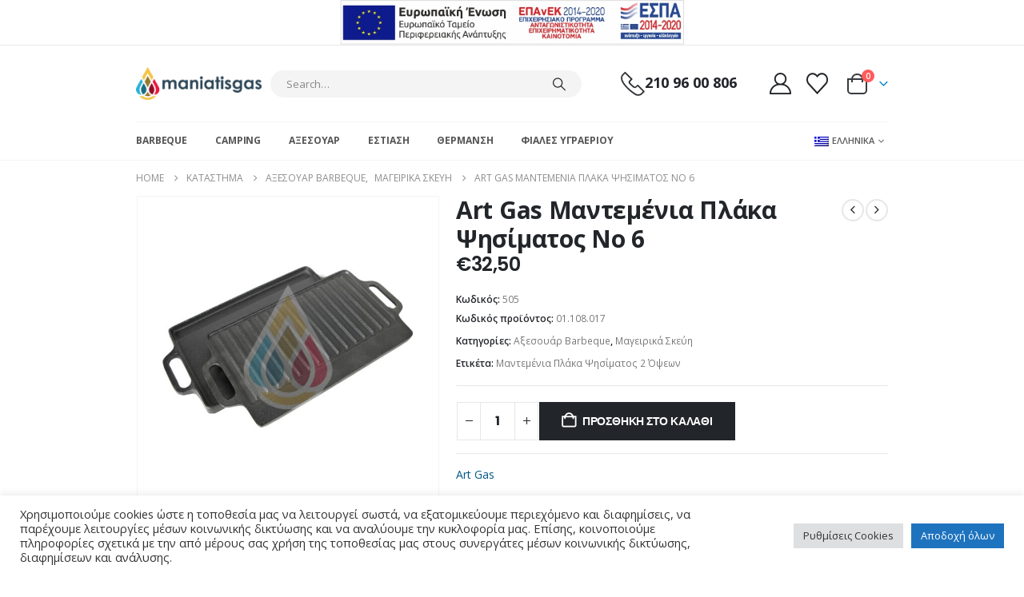

--- FILE ---
content_type: text/html; charset=UTF-8
request_url: https://maniatisgas.gr/product/art-gas-mantemenia-plaka-psisimatos-no-6/
body_size: 36065
content:
	<!DOCTYPE html>
	<html class=""  dir="ltr" lang="el" prefix="og: https://ogp.me/ns# product: https://ogp.me/ns/product#" prefix="og: https://ogp.me/ns#">
	<head>
		<meta http-equiv="X-UA-Compatible" content="IE=edge" />
		<meta http-equiv="Content-Type" content="text/html; charset=UTF-8" />
		<meta name="viewport" content="width=device-width, initial-scale=1, minimum-scale=1" />

		<link rel="profile" href="https://gmpg.org/xfn/11" />
		<link rel="pingback" href="https://maniatisgas.gr/xmlrpc.php" />
						<script>document.documentElement.className = document.documentElement.className + ' yes-js js_active js'</script>
			<link rel="alternate" hreflang="en" href="https://maniatisgas.gr/en/product/art-gas-iron-cast-plate-for-cooking-no-6/" />
<link rel="alternate" hreflang="el" href="https://maniatisgas.gr/product/art-gas-mantemenia-plaka-psisimatos-no-6/" />
<link rel="alternate" hreflang="x-default" href="https://maniatisgas.gr/product/art-gas-mantemenia-plaka-psisimatos-no-6/" />

		<!-- All in One SEO 4.9.3 - aioseo.com -->
	<meta name="description" content="Πλάκα διπλής όψεως από μαντέμι. Κατάλληλη για όλες τις εστίες, για χρήση μέσα στον φούρνο, στο τζάκι, στη σόμπα και στην φωτιά. Δύο όψεων η μία λεία, η άλλη γκριλ. Σύστημα γραμμών αποστράγγισης λιπών για εύκολο και γρήγορο καθαρισμό Στιβαρή κατασκευή και εργονομικές λαβές Διαστάσεις: 38 x 23 x 2 cm Βάρος 3.2 kg" />
	<meta name="robots" content="max-image-preview:large" />
	<link rel="canonical" href="https://maniatisgas.gr/product/art-gas-mantemenia-plaka-psisimatos-no-6/" />
	<meta name="generator" content="All in One SEO (AIOSEO) 4.9.3" />
		<meta property="og:locale" content="el_GR" />
		<meta property="og:site_name" content="Maniatisgas - All about Gas" />
		<meta property="og:type" content="article" />
		<meta property="og:title" content="Art Gas Μαντεμένια Πλάκα Ψησίματος Νο 6 - Maniatisgas" />
		<meta property="og:description" content="Πλάκα διπλής όψεως από μαντέμι. Κατάλληλη για όλες τις εστίες, για χρήση μέσα στον φούρνο, στο τζάκι, στη σόμπα και στην φωτιά. Δύο όψεων η μία λεία, η άλλη γκριλ. Σύστημα γραμμών αποστράγγισης λιπών για εύκολο και γρήγορο καθαρισμό Στιβαρή κατασκευή και εργονομικές λαβές Διαστάσεις: 38 x 23 x 2 cm Βάρος 3.2 kg" />
		<meta property="og:url" content="https://maniatisgas.gr/product/art-gas-mantemenia-plaka-psisimatos-no-6/" />
		<meta property="article:published_time" content="2022-02-16T16:39:24+00:00" />
		<meta property="article:modified_time" content="2022-02-21T15:44:26+00:00" />
		<meta name="twitter:card" content="summary_large_image" />
		<meta name="twitter:title" content="Art Gas Μαντεμένια Πλάκα Ψησίματος Νο 6 - Maniatisgas" />
		<meta name="twitter:description" content="Πλάκα διπλής όψεως από μαντέμι. Κατάλληλη για όλες τις εστίες, για χρήση μέσα στον φούρνο, στο τζάκι, στη σόμπα και στην φωτιά. Δύο όψεων η μία λεία, η άλλη γκριλ. Σύστημα γραμμών αποστράγγισης λιπών για εύκολο και γρήγορο καθαρισμό Στιβαρή κατασκευή και εργονομικές λαβές Διαστάσεις: 38 x 23 x 2 cm Βάρος 3.2 kg" />
		<script type="application/ld+json" class="aioseo-schema">
			{"@context":"https:\/\/schema.org","@graph":[{"@type":"BreadcrumbList","@id":"https:\/\/maniatisgas.gr\/product\/art-gas-mantemenia-plaka-psisimatos-no-6\/#breadcrumblist","itemListElement":[{"@type":"ListItem","@id":"https:\/\/maniatisgas.gr#listItem","position":1,"name":"Home","item":"https:\/\/maniatisgas.gr","nextItem":{"@type":"ListItem","@id":"https:\/\/maniatisgas.gr\/shop\/#listItem","name":"\u039a\u03b1\u03c4\u03ac\u03c3\u03c4\u03b7\u03bc\u03b1"}},{"@type":"ListItem","@id":"https:\/\/maniatisgas.gr\/shop\/#listItem","position":2,"name":"\u039a\u03b1\u03c4\u03ac\u03c3\u03c4\u03b7\u03bc\u03b1","item":"https:\/\/maniatisgas.gr\/shop\/","nextItem":{"@type":"ListItem","@id":"https:\/\/maniatisgas.gr\/brand\/art-gas\/#listItem","name":"Art Gas"},"previousItem":{"@type":"ListItem","@id":"https:\/\/maniatisgas.gr#listItem","name":"Home"}},{"@type":"ListItem","@id":"https:\/\/maniatisgas.gr\/brand\/art-gas\/#listItem","position":3,"name":"Art Gas","item":"https:\/\/maniatisgas.gr\/brand\/art-gas\/","nextItem":{"@type":"ListItem","@id":"https:\/\/maniatisgas.gr\/product\/art-gas-mantemenia-plaka-psisimatos-no-6\/#listItem","name":"Art Gas \u039c\u03b1\u03bd\u03c4\u03b5\u03bc\u03ad\u03bd\u03b9\u03b1 \u03a0\u03bb\u03ac\u03ba\u03b1 \u03a8\u03b7\u03c3\u03af\u03bc\u03b1\u03c4\u03bf\u03c2 \u039d\u03bf 6"},"previousItem":{"@type":"ListItem","@id":"https:\/\/maniatisgas.gr\/shop\/#listItem","name":"\u039a\u03b1\u03c4\u03ac\u03c3\u03c4\u03b7\u03bc\u03b1"}},{"@type":"ListItem","@id":"https:\/\/maniatisgas.gr\/product\/art-gas-mantemenia-plaka-psisimatos-no-6\/#listItem","position":4,"name":"Art Gas \u039c\u03b1\u03bd\u03c4\u03b5\u03bc\u03ad\u03bd\u03b9\u03b1 \u03a0\u03bb\u03ac\u03ba\u03b1 \u03a8\u03b7\u03c3\u03af\u03bc\u03b1\u03c4\u03bf\u03c2 \u039d\u03bf 6","previousItem":{"@type":"ListItem","@id":"https:\/\/maniatisgas.gr\/brand\/art-gas\/#listItem","name":"Art Gas"}}]},{"@type":"ItemPage","@id":"https:\/\/maniatisgas.gr\/product\/art-gas-mantemenia-plaka-psisimatos-no-6\/#itempage","url":"https:\/\/maniatisgas.gr\/product\/art-gas-mantemenia-plaka-psisimatos-no-6\/","name":"Art Gas \u039c\u03b1\u03bd\u03c4\u03b5\u03bc\u03ad\u03bd\u03b9\u03b1 \u03a0\u03bb\u03ac\u03ba\u03b1 \u03a8\u03b7\u03c3\u03af\u03bc\u03b1\u03c4\u03bf\u03c2 \u039d\u03bf 6 - Maniatisgas","description":"\u03a0\u03bb\u03ac\u03ba\u03b1 \u03b4\u03b9\u03c0\u03bb\u03ae\u03c2 \u03cc\u03c8\u03b5\u03c9\u03c2 \u03b1\u03c0\u03cc \u03bc\u03b1\u03bd\u03c4\u03ad\u03bc\u03b9. \u039a\u03b1\u03c4\u03ac\u03bb\u03bb\u03b7\u03bb\u03b7 \u03b3\u03b9\u03b1 \u03cc\u03bb\u03b5\u03c2 \u03c4\u03b9\u03c2 \u03b5\u03c3\u03c4\u03af\u03b5\u03c2, \u03b3\u03b9\u03b1 \u03c7\u03c1\u03ae\u03c3\u03b7 \u03bc\u03ad\u03c3\u03b1 \u03c3\u03c4\u03bf\u03bd \u03c6\u03bf\u03cd\u03c1\u03bd\u03bf, \u03c3\u03c4\u03bf \u03c4\u03b6\u03ac\u03ba\u03b9, \u03c3\u03c4\u03b7 \u03c3\u03cc\u03bc\u03c0\u03b1 \u03ba\u03b1\u03b9 \u03c3\u03c4\u03b7\u03bd \u03c6\u03c9\u03c4\u03b9\u03ac. \u0394\u03cd\u03bf \u03cc\u03c8\u03b5\u03c9\u03bd \u03b7 \u03bc\u03af\u03b1 \u03bb\u03b5\u03af\u03b1, \u03b7 \u03ac\u03bb\u03bb\u03b7 \u03b3\u03ba\u03c1\u03b9\u03bb. \u03a3\u03cd\u03c3\u03c4\u03b7\u03bc\u03b1 \u03b3\u03c1\u03b1\u03bc\u03bc\u03ce\u03bd \u03b1\u03c0\u03bf\u03c3\u03c4\u03c1\u03ac\u03b3\u03b3\u03b9\u03c3\u03b7\u03c2 \u03bb\u03b9\u03c0\u03ce\u03bd \u03b3\u03b9\u03b1 \u03b5\u03cd\u03ba\u03bf\u03bb\u03bf \u03ba\u03b1\u03b9 \u03b3\u03c1\u03ae\u03b3\u03bf\u03c1\u03bf \u03ba\u03b1\u03b8\u03b1\u03c1\u03b9\u03c3\u03bc\u03cc \u03a3\u03c4\u03b9\u03b2\u03b1\u03c1\u03ae \u03ba\u03b1\u03c4\u03b1\u03c3\u03ba\u03b5\u03c5\u03ae \u03ba\u03b1\u03b9 \u03b5\u03c1\u03b3\u03bf\u03bd\u03bf\u03bc\u03b9\u03ba\u03ad\u03c2 \u03bb\u03b1\u03b2\u03ad\u03c2 \u0394\u03b9\u03b1\u03c3\u03c4\u03ac\u03c3\u03b5\u03b9\u03c2: 38 x 23 x 2 cm \u0392\u03ac\u03c1\u03bf\u03c2 3.2 kg","inLanguage":"el","isPartOf":{"@id":"https:\/\/maniatisgas.gr\/#website"},"breadcrumb":{"@id":"https:\/\/maniatisgas.gr\/product\/art-gas-mantemenia-plaka-psisimatos-no-6\/#breadcrumblist"},"image":{"@type":"ImageObject","url":"https:\/\/maniatisgas.gr\/wp-content\/uploads\/2022\/02\/art-gas-01.108.017.jpg","@id":"https:\/\/maniatisgas.gr\/product\/art-gas-mantemenia-plaka-psisimatos-no-6\/#mainImage","width":1200,"height":1200,"caption":"art gas 01.108.017"},"primaryImageOfPage":{"@id":"https:\/\/maniatisgas.gr\/product\/art-gas-mantemenia-plaka-psisimatos-no-6\/#mainImage"},"datePublished":"2022-02-16T19:39:24+03:00","dateModified":"2022-02-21T18:44:26+03:00"},{"@type":"Organization","@id":"https:\/\/maniatisgas.gr\/#organization","name":"Maniatisgas","description":"All about Gas","url":"https:\/\/maniatisgas.gr\/"},{"@type":"WebSite","@id":"https:\/\/maniatisgas.gr\/#website","url":"https:\/\/maniatisgas.gr\/","name":"Maniatisgas","description":"All about Gas","inLanguage":"el","publisher":{"@id":"https:\/\/maniatisgas.gr\/#organization"}}]}
		</script>
		<!-- All in One SEO -->


<!-- Search Engine Optimization by Rank Math - https://rankmath.com/ -->
<title>Art Gas Μαντεμένια Πλάκα Ψησίματος Νο 6 - Maniatisgas</title>
<meta name="description" content="Πλάκα διπλής όψεως από μαντέμι."/>
<meta name="robots" content="follow, index, max-snippet:-1, max-video-preview:-1, max-image-preview:large"/>
<link rel="canonical" href="https://maniatisgas.gr/product/art-gas-mantemenia-plaka-psisimatos-no-6/" />
<meta property="og:locale" content="el_GR" />
<meta property="og:type" content="product" />
<meta property="og:title" content="Art Gas Μαντεμένια Πλάκα Ψησίματος Νο 6 - Maniatisgas" />
<meta property="og:description" content="Πλάκα διπλής όψεως από μαντέμι." />
<meta property="og:url" content="https://maniatisgas.gr/product/art-gas-mantemenia-plaka-psisimatos-no-6/" />
<meta property="og:site_name" content="Maniatisgas" />
<meta property="og:updated_time" content="2022-02-21T18:44:26+03:00" />
<meta property="og:image" content="https://maniatisgas.gr/wp-content/uploads/2022/02/art-gas-01.108.017.jpg" />
<meta property="og:image:secure_url" content="https://maniatisgas.gr/wp-content/uploads/2022/02/art-gas-01.108.017.jpg" />
<meta property="og:image:width" content="1200" />
<meta property="og:image:height" content="1200" />
<meta property="og:image:alt" content="art gas 01.108.017" />
<meta property="og:image:type" content="image/jpeg" />
<meta property="product:price:amount" content="32.50" />
<meta property="product:price:currency" content="EUR" />
<meta property="product:availability" content="instock" />
<meta name="twitter:card" content="summary_large_image" />
<meta name="twitter:title" content="Art Gas Μαντεμένια Πλάκα Ψησίματος Νο 6 - Maniatisgas" />
<meta name="twitter:description" content="Πλάκα διπλής όψεως από μαντέμι." />
<meta name="twitter:image" content="https://maniatisgas.gr/wp-content/uploads/2022/02/art-gas-01.108.017.jpg" />
<meta name="twitter:label1" content="Price" />
<meta name="twitter:data1" content="&euro;32,50" />
<meta name="twitter:label2" content="Availability" />
<meta name="twitter:data2" content="In stock" />
<script type="application/ld+json" class="rank-math-schema">{"@context":"https://schema.org","@graph":[{"@type":"Organization","@id":"https://maniatisgas.gr/#organization","name":"Maniatisgas","url":"http://maniatisgas.gr","sameAs":["https://www.facebook.com/maniatisgas/"],"logo":{"@type":"ImageObject","@id":"https://maniatisgas.gr/#logo","url":"http://maniatisgas.gr/wp-content/uploads/2020/09/logo.png","contentUrl":"http://maniatisgas.gr/wp-content/uploads/2020/09/logo.png","caption":"Maniatisgas","inLanguage":"el","width":"378","height":"100"}},{"@type":"WebSite","@id":"https://maniatisgas.gr/#website","url":"https://maniatisgas.gr","name":"Maniatisgas","publisher":{"@id":"https://maniatisgas.gr/#organization"},"inLanguage":"el"},{"@type":"ImageObject","@id":"https://maniatisgas.gr/wp-content/uploads/2022/02/art-gas-01.108.017.jpg","url":"https://maniatisgas.gr/wp-content/uploads/2022/02/art-gas-01.108.017.jpg","width":"1200","height":"1200","caption":"art gas 01.108.017","inLanguage":"el"},{"@type":"ItemPage","@id":"https://maniatisgas.gr/product/art-gas-mantemenia-plaka-psisimatos-no-6/#webpage","url":"https://maniatisgas.gr/product/art-gas-mantemenia-plaka-psisimatos-no-6/","name":"Art Gas \u039c\u03b1\u03bd\u03c4\u03b5\u03bc\u03ad\u03bd\u03b9\u03b1 \u03a0\u03bb\u03ac\u03ba\u03b1 \u03a8\u03b7\u03c3\u03af\u03bc\u03b1\u03c4\u03bf\u03c2 \u039d\u03bf 6 - Maniatisgas","datePublished":"2022-02-16T19:39:24+03:00","dateModified":"2022-02-21T18:44:26+03:00","isPartOf":{"@id":"https://maniatisgas.gr/#website"},"primaryImageOfPage":{"@id":"https://maniatisgas.gr/wp-content/uploads/2022/02/art-gas-01.108.017.jpg"},"inLanguage":"el"},{"@type":"Product","name":"Art Gas \u039c\u03b1\u03bd\u03c4\u03b5\u03bc\u03ad\u03bd\u03b9\u03b1 \u03a0\u03bb\u03ac\u03ba\u03b1 \u03a8\u03b7\u03c3\u03af\u03bc\u03b1\u03c4\u03bf\u03c2 \u039d\u03bf 6 - Maniatisgas","description":"\u03a0\u03bb\u03ac\u03ba\u03b1 \u03b4\u03b9\u03c0\u03bb\u03ae\u03c2 \u03cc\u03c8\u03b5\u03c9\u03c2 \u03b1\u03c0\u03cc \u03bc\u03b1\u03bd\u03c4\u03ad\u03bc\u03b9.","sku":"01.108.017","category":"Barbeque &gt; \u0391\u03be\u03b5\u03c3\u03bf\u03c5\u03ac\u03c1 Barbeque","mainEntityOfPage":{"@id":"https://maniatisgas.gr/product/art-gas-mantemenia-plaka-psisimatos-no-6/#webpage"},"weight":{"@type":"QuantitativeValue","unitCode":"KGM","value":"3.2"},"height":{"@type":"QuantitativeValue","unitCode":"CMT","value":"2"},"width":{"@type":"QuantitativeValue","unitCode":"CMT","value":"23"},"depth":{"@type":"QuantitativeValue","unitCode":"CMT","value":"38"},"image":[{"@type":"ImageObject","url":"https://maniatisgas.gr/wp-content/uploads/2022/02/art-gas-01.108.017.jpg","height":"1200","width":"1200"}],"offers":{"@type":"Offer","price":"32.50","priceCurrency":"EUR","priceValidUntil":"2027-12-31","availability":"http://schema.org/InStock","itemCondition":"NewCondition","url":"https://maniatisgas.gr/product/art-gas-mantemenia-plaka-psisimatos-no-6/","seller":{"@type":"Organization","@id":"https://maniatisgas.gr/","name":"Maniatisgas","url":"https://maniatisgas.gr","logo":"http://maniatisgas.gr/wp-content/uploads/2020/09/logo.png"}},"@id":"https://maniatisgas.gr/product/art-gas-mantemenia-plaka-psisimatos-no-6/#richSnippet"}]}</script>
<!-- /Rank Math WordPress SEO plugin -->

<link rel="alternate" type="application/rss+xml" title="Ροή RSS &raquo; Maniatisgas" href="https://maniatisgas.gr/feed/" />
<link rel="alternate" title="oEmbed (JSON)" type="application/json+oembed" href="https://maniatisgas.gr/wp-json/oembed/1.0/embed?url=https%3A%2F%2Fmaniatisgas.gr%2Fproduct%2Fart-gas-mantemenia-plaka-psisimatos-no-6%2F" />
<link rel="alternate" title="oEmbed (XML)" type="text/xml+oembed" href="https://maniatisgas.gr/wp-json/oembed/1.0/embed?url=https%3A%2F%2Fmaniatisgas.gr%2Fproduct%2Fart-gas-mantemenia-plaka-psisimatos-no-6%2F&#038;format=xml" />
		<link rel="shortcut icon" href="//maniatisgas.gr/wp-content/themes/porto/images/logo/favicon.ico" type="image/x-icon" />
				<link rel="apple-touch-icon" href="//maniatisgas.gr/wp-content/themes/porto/images/logo/apple-touch-icon.png" />
				<link rel="apple-touch-icon" sizes="120x120" href="//maniatisgas.gr/wp-content/themes/porto/images/logo/apple-touch-icon_120x120.png" />
				<link rel="apple-touch-icon" sizes="76x76" href="//maniatisgas.gr/wp-content/themes/porto/images/logo/apple-touch-icon_76x76.png" />
				<link rel="apple-touch-icon" sizes="152x152" href="//maniatisgas.gr/wp-content/themes/porto/images/logo/apple-touch-icon_152x152.png" />
				<!-- This site uses the Google Analytics by MonsterInsights plugin v9.11.1 - Using Analytics tracking - https://www.monsterinsights.com/ -->
							<script src="//www.googletagmanager.com/gtag/js?id=G-T12FF0ZL5Y"  data-cfasync="false" data-wpfc-render="false" async></script>
			<script type="text/plain" data-cli-class="cli-blocker-script"  data-cli-script-type="analytics" data-cli-block="true"  data-cli-element-position="head" data-cfasync="false" data-wpfc-render="false">
				var mi_version = '9.11.1';
				var mi_track_user = true;
				var mi_no_track_reason = '';
								var MonsterInsightsDefaultLocations = {"page_location":"https:\/\/maniatisgas.gr\/product\/art-gas-mantemenia-plaka-psisimatos-no-6\/"};
								if ( typeof MonsterInsightsPrivacyGuardFilter === 'function' ) {
					var MonsterInsightsLocations = (typeof MonsterInsightsExcludeQuery === 'object') ? MonsterInsightsPrivacyGuardFilter( MonsterInsightsExcludeQuery ) : MonsterInsightsPrivacyGuardFilter( MonsterInsightsDefaultLocations );
				} else {
					var MonsterInsightsLocations = (typeof MonsterInsightsExcludeQuery === 'object') ? MonsterInsightsExcludeQuery : MonsterInsightsDefaultLocations;
				}

								var disableStrs = [
										'ga-disable-G-T12FF0ZL5Y',
									];

				/* Function to detect opted out users */
				function __gtagTrackerIsOptedOut() {
					for (var index = 0; index < disableStrs.length; index++) {
						if (document.cookie.indexOf(disableStrs[index] + '=true') > -1) {
							return true;
						}
					}

					return false;
				}

				/* Disable tracking if the opt-out cookie exists. */
				if (__gtagTrackerIsOptedOut()) {
					for (var index = 0; index < disableStrs.length; index++) {
						window[disableStrs[index]] = true;
					}
				}

				/* Opt-out function */
				function __gtagTrackerOptout() {
					for (var index = 0; index < disableStrs.length; index++) {
						document.cookie = disableStrs[index] + '=true; expires=Thu, 31 Dec 2099 23:59:59 UTC; path=/';
						window[disableStrs[index]] = true;
					}
				}

				if ('undefined' === typeof gaOptout) {
					function gaOptout() {
						__gtagTrackerOptout();
					}
				}
								window.dataLayer = window.dataLayer || [];

				window.MonsterInsightsDualTracker = {
					helpers: {},
					trackers: {},
				};
				if (mi_track_user) {
					function __gtagDataLayer() {
						dataLayer.push(arguments);
					}

					function __gtagTracker(type, name, parameters) {
						if (!parameters) {
							parameters = {};
						}

						if (parameters.send_to) {
							__gtagDataLayer.apply(null, arguments);
							return;
						}

						if (type === 'event') {
														parameters.send_to = monsterinsights_frontend.v4_id;
							var hookName = name;
							if (typeof parameters['event_category'] !== 'undefined') {
								hookName = parameters['event_category'] + ':' + name;
							}

							if (typeof MonsterInsightsDualTracker.trackers[hookName] !== 'undefined') {
								MonsterInsightsDualTracker.trackers[hookName](parameters);
							} else {
								__gtagDataLayer('event', name, parameters);
							}
							
						} else {
							__gtagDataLayer.apply(null, arguments);
						}
					}

					__gtagTracker('js', new Date());
					__gtagTracker('set', {
						'developer_id.dZGIzZG': true,
											});
					if ( MonsterInsightsLocations.page_location ) {
						__gtagTracker('set', MonsterInsightsLocations);
					}
										__gtagTracker('config', 'G-T12FF0ZL5Y', {"forceSSL":"true","link_attribution":"true"} );
										window.gtag = __gtagTracker;										(function () {
						/* https://developers.google.com/analytics/devguides/collection/analyticsjs/ */
						/* ga and __gaTracker compatibility shim. */
						var noopfn = function () {
							return null;
						};
						var newtracker = function () {
							return new Tracker();
						};
						var Tracker = function () {
							return null;
						};
						var p = Tracker.prototype;
						p.get = noopfn;
						p.set = noopfn;
						p.send = function () {
							var args = Array.prototype.slice.call(arguments);
							args.unshift('send');
							__gaTracker.apply(null, args);
						};
						var __gaTracker = function () {
							var len = arguments.length;
							if (len === 0) {
								return;
							}
							var f = arguments[len - 1];
							if (typeof f !== 'object' || f === null || typeof f.hitCallback !== 'function') {
								if ('send' === arguments[0]) {
									var hitConverted, hitObject = false, action;
									if ('event' === arguments[1]) {
										if ('undefined' !== typeof arguments[3]) {
											hitObject = {
												'eventAction': arguments[3],
												'eventCategory': arguments[2],
												'eventLabel': arguments[4],
												'value': arguments[5] ? arguments[5] : 1,
											}
										}
									}
									if ('pageview' === arguments[1]) {
										if ('undefined' !== typeof arguments[2]) {
											hitObject = {
												'eventAction': 'page_view',
												'page_path': arguments[2],
											}
										}
									}
									if (typeof arguments[2] === 'object') {
										hitObject = arguments[2];
									}
									if (typeof arguments[5] === 'object') {
										Object.assign(hitObject, arguments[5]);
									}
									if ('undefined' !== typeof arguments[1].hitType) {
										hitObject = arguments[1];
										if ('pageview' === hitObject.hitType) {
											hitObject.eventAction = 'page_view';
										}
									}
									if (hitObject) {
										action = 'timing' === arguments[1].hitType ? 'timing_complete' : hitObject.eventAction;
										hitConverted = mapArgs(hitObject);
										__gtagTracker('event', action, hitConverted);
									}
								}
								return;
							}

							function mapArgs(args) {
								var arg, hit = {};
								var gaMap = {
									'eventCategory': 'event_category',
									'eventAction': 'event_action',
									'eventLabel': 'event_label',
									'eventValue': 'event_value',
									'nonInteraction': 'non_interaction',
									'timingCategory': 'event_category',
									'timingVar': 'name',
									'timingValue': 'value',
									'timingLabel': 'event_label',
									'page': 'page_path',
									'location': 'page_location',
									'title': 'page_title',
									'referrer' : 'page_referrer',
								};
								for (arg in args) {
																		if (!(!args.hasOwnProperty(arg) || !gaMap.hasOwnProperty(arg))) {
										hit[gaMap[arg]] = args[arg];
									} else {
										hit[arg] = args[arg];
									}
								}
								return hit;
							}

							try {
								f.hitCallback();
							} catch (ex) {
							}
						};
						__gaTracker.create = newtracker;
						__gaTracker.getByName = newtracker;
						__gaTracker.getAll = function () {
							return [];
						};
						__gaTracker.remove = noopfn;
						__gaTracker.loaded = true;
						window['__gaTracker'] = __gaTracker;
					})();
									} else {
										console.log("");
					(function () {
						function __gtagTracker() {
							return null;
						}

						window['__gtagTracker'] = __gtagTracker;
						window['gtag'] = __gtagTracker;
					})();
									}
			</script>
							<!-- / Google Analytics by MonsterInsights -->
		<style id='wp-img-auto-sizes-contain-inline-css'>
img:is([sizes=auto i],[sizes^="auto," i]){contain-intrinsic-size:3000px 1500px}
/*# sourceURL=wp-img-auto-sizes-contain-inline-css */
</style>
<style id='classic-theme-styles-inline-css'>
/*! This file is auto-generated */
.wp-block-button__link{color:#fff;background-color:#32373c;border-radius:9999px;box-shadow:none;text-decoration:none;padding:calc(.667em + 2px) calc(1.333em + 2px);font-size:1.125em}.wp-block-file__button{background:#32373c;color:#fff;text-decoration:none}
/*# sourceURL=/wp-includes/css/classic-themes.min.css */
</style>
<style id='woocommerce-inline-inline-css'>
.woocommerce form .form-row .required { visibility: visible; }
/*# sourceURL=woocommerce-inline-inline-css */
</style>
<link rel='stylesheet' id='wpo_min-header-0-css' href='https://maniatisgas.gr/wp-content/cache/wpo-minify/1768385027/assets/wpo-minify-header-dfe7fc47.min.css' media='all' />
<link rel='stylesheet' id='wpo_min-header-1-css' href='https://maniatisgas.gr/wp-content/cache/wpo-minify/1768385027/assets/wpo-minify-header-215214c2.min.css' media='(max-width:991px)' />
<link rel='stylesheet' id='wpo_min-header-2-css' href='https://maniatisgas.gr/wp-content/cache/wpo-minify/1768385027/assets/wpo-minify-header-700f8e71.min.css' media='all' />
<script id="wpo_min-header-0-js-extra">
var wpml_cookies = {"wp-wpml_current_language":{"value":"el","expires":1,"path":"/"}};
var wpml_cookies = {"wp-wpml_current_language":{"value":"el","expires":1,"path":"/"}};
//# sourceURL=wpo_min-header-0-js-extra
</script>
<script src="https://maniatisgas.gr/wp-content/cache/wpo-minify/1768385027/assets/wpo-minify-header-51e30671.min.js" id="wpo_min-header-0-js" defer data-wp-strategy="defer"></script>
<script src="https://maniatisgas.gr/wp-content/cache/wpo-minify/1768385027/assets/wpo-minify-header-59b00ed2.min.js" id="wpo_min-header-1-js" async data-wp-strategy="async"></script>
<script id="wpo_min-header-2-js-extra">
var Cli_Data = {"nn_cookie_ids":[],"cookielist":[],"non_necessary_cookies":[],"ccpaEnabled":"","ccpaRegionBased":"","ccpaBarEnabled":"","strictlyEnabled":["necessary","obligatoire"],"ccpaType":"gdpr","js_blocking":"1","custom_integration":"","triggerDomRefresh":"","secure_cookies":""};
var cli_cookiebar_settings = {"animate_speed_hide":"500","animate_speed_show":"500","background":"#FFF","border":"#b1a6a6c2","border_on":"","button_1_button_colour":"#1e73be","button_1_button_hover":"#185c98","button_1_link_colour":"#fff","button_1_as_button":"1","button_1_new_win":"","button_2_button_colour":"#333","button_2_button_hover":"#292929","button_2_link_colour":"#444","button_2_as_button":"","button_2_hidebar":"","button_3_button_colour":"#dedfe0","button_3_button_hover":"#b2b2b3","button_3_link_colour":"#333333","button_3_as_button":"1","button_3_new_win":"","button_4_button_colour":"#dedfe0","button_4_button_hover":"#b2b2b3","button_4_link_colour":"#333333","button_4_as_button":"1","button_7_button_colour":"#1e73be","button_7_button_hover":"#185c98","button_7_link_colour":"#fff","button_7_as_button":"1","button_7_new_win":"","font_family":"inherit","header_fix":"","notify_animate_hide":"1","notify_animate_show":"","notify_div_id":"#cookie-law-info-bar","notify_position_horizontal":"right","notify_position_vertical":"bottom","scroll_close":"","scroll_close_reload":"","accept_close_reload":"","reject_close_reload":"","showagain_tab":"","showagain_background":"#fff","showagain_border":"#000","showagain_div_id":"#cookie-law-info-again","showagain_x_position":"100px","text":"#333333","show_once_yn":"","show_once":"10000","logging_on":"","as_popup":"","popup_overlay":"1","bar_heading_text":"","cookie_bar_as":"banner","popup_showagain_position":"bottom-right","widget_position":"left"};
var log_object = {"ajax_url":"https://maniatisgas.gr/wp-admin/admin-ajax.php"};
//# sourceURL=wpo_min-header-2-js-extra
</script>
<script src="https://maniatisgas.gr/wp-content/cache/wpo-minify/1768385027/assets/wpo-minify-header-045f1100.min.js" id="wpo_min-header-2-js"></script>
<script id="wpo_min-header-3-js-extra">
var wc_add_to_cart_params = {"ajax_url":"/wp-admin/admin-ajax.php","wc_ajax_url":"/?wc-ajax=%%endpoint%%","i18n_view_cart":"\u039a\u03b1\u03bb\u03ac\u03b8\u03b9","cart_url":"https://maniatisgas.gr/cart/","is_cart":"","cart_redirect_after_add":"no"};
var wc_single_product_params = {"i18n_required_rating_text":"\u03a0\u03b1\u03c1\u03b1\u03ba\u03b1\u03bb\u03bf\u03cd\u03bc\u03b5, \u03b5\u03c0\u03b9\u03bb\u03ad\u03be\u03c4\u03b5 \u03bc\u03af\u03b1 \u03b2\u03b1\u03b8\u03bc\u03bf\u03bb\u03bf\u03b3\u03af\u03b1","i18n_rating_options":["1 \u03b1\u03c0\u03cc 5 \u03b1\u03c3\u03c4\u03ad\u03c1\u03b9\u03b1","2 \u03b1\u03c0\u03cc 5 \u03b1\u03c3\u03c4\u03ad\u03c1\u03b9\u03b1","3 \u03b1\u03c0\u03cc 5 \u03b1\u03c3\u03c4\u03ad\u03c1\u03b9\u03b1","4 \u03b1\u03c0\u03cc 5 \u03b1\u03c3\u03c4\u03ad\u03c1\u03b9\u03b1","5 \u03b1\u03c0\u03cc 5 \u03b1\u03c3\u03c4\u03ad\u03c1\u03b9\u03b1"],"i18n_product_gallery_trigger_text":"View full-screen image gallery","review_rating_required":"yes","flexslider":{"rtl":false,"animation":"slide","smoothHeight":true,"directionNav":false,"controlNav":"thumbnails","slideshow":false,"animationSpeed":500,"animationLoop":false,"allowOneSlide":false},"zoom_enabled":"","zoom_options":[],"photoswipe_enabled":"1","photoswipe_options":{"shareEl":false,"closeOnScroll":false,"history":false,"hideAnimationDuration":0,"showAnimationDuration":0},"flexslider_enabled":""};
var woocommerce_params = {"ajax_url":"/wp-admin/admin-ajax.php","wc_ajax_url":"/?wc-ajax=%%endpoint%%","i18n_password_show":"\u0395\u03bc\u03c6\u03ac\u03bd\u03b9\u03c3\u03b7 \u03c3\u03c5\u03bd\u03b8\u03b7\u03bc\u03b1\u03c4\u03b9\u03ba\u03bf\u03cd","i18n_password_hide":"\u0391\u03c0\u03cc\u03ba\u03c1\u03c5\u03c8\u03b7 \u03c3\u03c5\u03bd\u03b8\u03b7\u03bc\u03b1\u03c4\u03b9\u03ba\u03bf\u03cd"};
//# sourceURL=wpo_min-header-3-js-extra
</script>
<script src="https://maniatisgas.gr/wp-content/cache/wpo-minify/1768385027/assets/wpo-minify-header-98375af7.min.js" id="wpo_min-header-3-js" defer data-wp-strategy="defer"></script>
<script id="wpo_min-header-4-js-extra">
var wc_add_to_cart_params = {"ajax_url":"/wp-admin/admin-ajax.php","wc_ajax_url":"/?wc-ajax=%%endpoint%%","i18n_view_cart":"\u039a\u03b1\u03bb\u03ac\u03b8\u03b9","cart_url":"https://maniatisgas.gr/cart/","is_cart":"","cart_redirect_after_add":"no"};
//# sourceURL=wpo_min-header-4-js-extra
</script>
<script src="https://maniatisgas.gr/wp-content/cache/wpo-minify/1768385027/assets/wpo-minify-header-12c91246.min.js" id="wpo_min-header-4-js"></script>
<script id="wpo_min-header-5-js-extra">
var wc_cart_fragments_params = {"ajax_url":"/wp-admin/admin-ajax.php","wc_ajax_url":"/?wc-ajax=%%endpoint%%","cart_hash_key":"wc_cart_hash_4fbac936a5022949f69b67b54a63fa86-el","fragment_name":"wc_fragments_4fbac936a5022949f69b67b54a63fa86","request_timeout":"15000"};
//# sourceURL=wpo_min-header-5-js-extra
</script>
<script src="https://maniatisgas.gr/wp-content/cache/wpo-minify/1768385027/assets/wpo-minify-header-8ec60fe6.min.js" id="wpo_min-header-5-js" defer data-wp-strategy="defer"></script>
<script></script><link rel="https://api.w.org/" href="https://maniatisgas.gr/wp-json/" /><link rel="alternate" title="JSON" type="application/json" href="https://maniatisgas.gr/wp-json/wp/v2/product/7783" /><link rel="EditURI" type="application/rsd+xml" title="RSD" href="https://maniatisgas.gr/xmlrpc.php?rsd" />

<link rel='shortlink' href='https://maniatisgas.gr/?p=7783' />
<meta name="generator" content="WPML ver:4.7.6 stt:1,13;" />
<!-- Global site tag (gtag.js) - Google Analytics -->
<script async src="https://www.googletagmanager.com/gtag/js?id=G-4NWM6DK111"></script>
<script>
  window.dataLayer = window.dataLayer || [];
  function gtag(){dataLayer.push(arguments);}
  gtag('js', new Date());
  gtag('config', 'G-4NWM6DK111');
</script>
		<script type="text/javascript" id="webfont-queue">
		WebFontConfig = {
			google: { families: [ 'Open+Sans:400,500,600,700,800','Poppins:400,500,600,700,800' ] }
		};
		(function(d) {
			var wf = d.createElement('script'), s = d.scripts[d.scripts.length - 1];
			wf.src = 'https://maniatisgas.gr/wp-content/themes/porto/js/libs/webfont.js';
			wf.async = true;
			s.parentNode.insertBefore(wf, s);
		})(document);</script>
			<noscript><style>.woocommerce-product-gallery{ opacity: 1 !important; }</style></noscript>
	<meta name="generator" content="Powered by WPBakery Page Builder - drag and drop page builder for WordPress."/>
<meta name="generator" content="Powered by Slider Revolution 6.7.39 - responsive, Mobile-Friendly Slider Plugin for WordPress with comfortable drag and drop interface." />
<link rel="icon" href="https://maniatisgas.gr/wp-content/uploads/2020/09/favicon-maniatis-32x32.png" sizes="32x32" />
<link rel="icon" href="https://maniatisgas.gr/wp-content/uploads/2020/09/favicon-maniatis-300x300.png" sizes="192x192" />
<link rel="apple-touch-icon" href="https://maniatisgas.gr/wp-content/uploads/2020/09/favicon-maniatis-300x300.png" />
<meta name="msapplication-TileImage" content="https://maniatisgas.gr/wp-content/uploads/2020/09/favicon-maniatis-300x300.png" />
<script>function setREVStartSize(e){
			//window.requestAnimationFrame(function() {
				window.RSIW = window.RSIW===undefined ? window.innerWidth : window.RSIW;
				window.RSIH = window.RSIH===undefined ? window.innerHeight : window.RSIH;
				try {
					var pw = document.getElementById(e.c).parentNode.offsetWidth,
						newh;
					pw = pw===0 || isNaN(pw) || (e.l=="fullwidth" || e.layout=="fullwidth") ? window.RSIW : pw;
					e.tabw = e.tabw===undefined ? 0 : parseInt(e.tabw);
					e.thumbw = e.thumbw===undefined ? 0 : parseInt(e.thumbw);
					e.tabh = e.tabh===undefined ? 0 : parseInt(e.tabh);
					e.thumbh = e.thumbh===undefined ? 0 : parseInt(e.thumbh);
					e.tabhide = e.tabhide===undefined ? 0 : parseInt(e.tabhide);
					e.thumbhide = e.thumbhide===undefined ? 0 : parseInt(e.thumbhide);
					e.mh = e.mh===undefined || e.mh=="" || e.mh==="auto" ? 0 : parseInt(e.mh,0);
					if(e.layout==="fullscreen" || e.l==="fullscreen")
						newh = Math.max(e.mh,window.RSIH);
					else{
						e.gw = Array.isArray(e.gw) ? e.gw : [e.gw];
						for (var i in e.rl) if (e.gw[i]===undefined || e.gw[i]===0) e.gw[i] = e.gw[i-1];
						e.gh = e.el===undefined || e.el==="" || (Array.isArray(e.el) && e.el.length==0)? e.gh : e.el;
						e.gh = Array.isArray(e.gh) ? e.gh : [e.gh];
						for (var i in e.rl) if (e.gh[i]===undefined || e.gh[i]===0) e.gh[i] = e.gh[i-1];
											
						var nl = new Array(e.rl.length),
							ix = 0,
							sl;
						e.tabw = e.tabhide>=pw ? 0 : e.tabw;
						e.thumbw = e.thumbhide>=pw ? 0 : e.thumbw;
						e.tabh = e.tabhide>=pw ? 0 : e.tabh;
						e.thumbh = e.thumbhide>=pw ? 0 : e.thumbh;
						for (var i in e.rl) nl[i] = e.rl[i]<window.RSIW ? 0 : e.rl[i];
						sl = nl[0];
						for (var i in nl) if (sl>nl[i] && nl[i]>0) { sl = nl[i]; ix=i;}
						var m = pw>(e.gw[ix]+e.tabw+e.thumbw) ? 1 : (pw-(e.tabw+e.thumbw)) / (e.gw[ix]);
						newh =  (e.gh[ix] * m) + (e.tabh + e.thumbh);
					}
					var el = document.getElementById(e.c);
					if (el!==null && el) el.style.height = newh+"px";
					el = document.getElementById(e.c+"_wrapper");
					if (el!==null && el) {
						el.style.height = newh+"px";
						el.style.display = "block";
					}
				} catch(e){
					console.log("Failure at Presize of Slider:" + e)
				}
			//});
		  };</script>
		<style id="wp-custom-css">
			#porto-products-6948 h2{padding-bottom:35px}
.sub-menu.pos-left{background-color: white !important;}
.sub-menu.pos-left:hover{background-color: white !important;}
.btn-primary{background-color: #005885 !important;}
.owl-nav.disabled button{display:none!important}
.owl-buttons{
    position: absolute;
    top: -45px;
    left: 50%;
    transform: translateX(-50%);
}

.page-top { padding: 10px 0; min-height: 44px; }
.main-content, .left-sidebar, .right-sidebar { padding-top: 0; }
.ls-80 { letter-spacing: .08em; } .ls-n-20 { letter-spacing: -.02em; } .ls-150 { letter-spacing: .15em; }
.home-banner-slider h2.vc_custom_heading, .custom-font4 { font-family: 'Segoe Script', 'Savoye LET'; }
.btn-modern { font-family: Poppins; font-weight: 700; letter-spacing: .01em; padding: 1em 1.6em; } .btn-modern.btn-lg { font-size: 1em; padding-left: 2.8em; padding-right: 2.8em; }
.btn-modern.btn-xl { font-size: 1.1428em; padding: 1.25em 3em; } .btn-modern.vc_btn3-block { letter-spacing: .15em; }

/* header */
.porto-block-html-top { font-family: Poppins; font-weight: 500; font-size: .9286em; line-height: 1.4; letter-spacing: .025em; overflow: hidden; }
.porto-block-html-top .mfp-close { top: 50%; transform: translateY(-50%) rotateZ(45deg); color: inherit; opacity: .7; }
.porto-block-html-top small { font-size: .8461em; font-weight: 400; opacity: .5; }
.porto-block-html-top a { text-transform: uppercase; display: inline-block; padding: .4rem .5rem; font-size: 0.625rem; font-weight: 700; background: #0075af; color: #fff; text-decoration: none; }
#header { border-bottom: 1px solid #f4f4f4; }
#header .header-top { letter-spacing: .025em; }
#header .header-top .top-links > li.menu-item > a { text-transform: none; }
#header .separator { height: 1.6em; }
#header .share-links a { width: 26px; height: 26px; }
#header .share-links a:not(:hover) { background: none; color: inherit; }
#header .main-menu > li.menu-item, .main-menu-wrap .main-menu .menu-custom-block a:not(:last-child) { margin-right: 35px; }
#header .porto-sicon-box { margin-bottom: 0; }
#header .porto-sicon-box .porto-sicon-img { margin-right: 8px; }
#header .wishlist i, #header .my-account i { font-size: 27px; display: block; }
#header .searchform-popup .search-toggle { width: 30px; }
#header .searchform input { height: 40px; }
#header .searchform select, #header .searchform button, #header .searchform .selectric .label { height: 40px; line-height: 40px; }
#header .searchform .selectric .label { padding-left: 15px; }
@media (min-width: 992px) {
    #header .header-main .header-left { flex: 0 0 16.6666%; }
    #header .header-main .header-right, #header .searchform .text { flex: 1; }
    #header .searchform-popup { flex: 1; padding-left: 10px; }
    #header .searchform { width: 100%; box-shadow: none; }
    #header .searchform.searchform-cats input { width: 100%; }
}
@media (max-width: 767px) {
    #header .header-top .header-right { -ms-flex: 1; flex: 1; -ms-flex-pack: start; justify-content: flex-start; }
    #header .header-top .view-switcher { margin-left: 0; }
    #header .header-top .share-links { -ms-flex: 1; flex: 1; }
    #header .header-top .separator { display: none; }
}
@media (max-width: 575px) {
    #header .header-right .searchform { right: -120px; }
}
.header-bottom .container { position: relative;}
.header-bottom .container:before { content: ''; position: absolute; top: 0; left: 10px; right: 10px; width: calc(100% - 20px); border-top: 1px solid #f4f4f4; }
/* mini cart */
#mini-cart { font-size: 32px !important; }
#mini-cart .minicart-icon { width: 25px; height: 20px; border: 2px solid #222529; border-radius: 0 0 5px 5px; position: relative; opacity: .9; margin: 6px 3px 0; }
#mini-cart .minicart-icon:before { content: ''; position: absolute; border: 2px solid; border-color: inherit; border-bottom: none; border-radius: 10px 10px 0 0; left: 50%; top: -8px; margin-left: -7.5px; width: 15px; height: 11px; }
@media (max-width: 991px) {
    #header .header-top .top-links, #header .separator:first-of-type { display: none; }
}

/* main */
.slider-title { font-size: 1.125rem; letter-spacing: -0.02em; }
.coupon-sale-text { transform: rotate(-2deg); letter-spacing: -0.01em; position: relative; }
.coupon-sale-text { font-size: 1.6em !important; font-weight: 700; color: #fff;}
.coupon-sale-text strong { display: inline-block; font-size: 1.6em; font-weight: 700; padding: 5px 8px; background-color: #ff7272; color: #fff; }
.coupon-sale-light-bg strong { background: #fff; color: #222529; }
.coupon-sale-text i { font-style: normal; position: absolute; left: -2.25em; top: 50%; transform: translateY(-50%) rotate(-90deg); font-size: .65em; opacity: .6; letter-spacing: 0; }
.top-icon .porto-sicon-header { margin-bottom: .75rem; }
.top-icon .porto-sicon-header p { font-family: Poppins; margin-bottom: 0; }
article.post-grid .clearfix, article.post .post-meta i { display: none; }
article.post .post-meta { margin-top: -.75rem; }
article.post .post-meta a { color: #999; font-size: .625rem; text-transform: uppercase; }
.blog-posts .post .entry-title { font-family: Open Sans; font-size: 1.125rem; font-weight: 700; line-height: 1; }
.blog-posts .post .entry-title a { color: inherit; }
.blog-posts .post p { font-size: .9286em; }
article.post .post-image .post-date { right: auto; left: 10px; font-family: Poppins; background: #222529; letter-spacing: 0.05em; width: 45px; }
article.post .post-date .day { background: none; color: #fff; padding-bottom: 0; font-size: 1.125rem; line-height: 1; }
article.post .post-date .month { background: none; padding-bottom: 8px; line-height: 1; font-size: .7rem; text-transform: uppercase; opacity: .6; font-weight: 400; }
.widget .widget-title, .widget .widgettitle, #footer .widget-title { font-size: 1rem; }

/* shop */
.porto-products.title-border-middle>.section-title { margin-bottom: .5rem; }
.add-links .add_to_cart_button, .add-links .add_to_cart_read_more { font-size: .75rem; font-weight: 600 !important; }
#mini-cart .buttons a { background: #010204; }
ul.products li.product:hover .add-links .add_to_cart_button,
ul.products li.product:hover .add-links .add_to_cart_read_more { background: #2b2b2d; border-color: #2b2b2d; }
.products-slider.owl-carousel .product { margin-bottom: 25px; margin-top: 10px; }
.products-slider.owl-carousel .owl-item:hover { z-index: 2; }
ul.products:not(.list) li.product-col:hover .product-image { box-shadow: none; }
ul.products:not(.list) li.product-col:hover .product-inner { box-shadow: 0 5px 25px 0px rgba(0, 0, 0, .08); }
.add-links .add_to_cart_button { padding: 0 1.2em; color: #6f6e6b; }
.add-links .add_to_cart_button:before { display: none; }
li.product-col:hover .add-links .add_to_cart_button { padding: 0 .7143em; }
li.product-col:hover .add-links .add_to_cart_button:before { display: inline-block; }
.labels .onhot, .labels .onsale { border-radius: 12px; padding-left: 0.8em; padding-right: 0.8em; }
.products-slider.owl-carousel .owl-stage-outer { padding-left: 5px; padding-right: 5px; margin-left: -5px; margin-right: -5px; }
@media (max-width: 575px) {
    .products-slider.owl-carousel .owl-stage-outer { padding-left: 2px; padding-right: 2px; margin-left: -2px; margin-right: -2px; }
}

li.product-category .thumb-info, li.product-category .thumb-info img, li.product-category .thumb-info-wrapper:after { border-radius: 50%; }
ul.category-color-dark li.product-category .thumb-info-title { background: #fff; padding: 0.75rem 0.5rem 1.25rem; }
ul.products li.product-category .thumb-info h3 { letter-spacing: 0; font-family: Poppins; }
li.product-col.product-default h3, ul.product_list_widget li .product-details a { color: #222529; }
ul.grid li.product-col h3 { margin-left: .5rem; margin-right: .5rem; }

/* footer */
#footer .footer-main .container:after { content: ''; display: block; position: absolute; left: 10px; right: 10px; bottom: 0; border-bottom: 1px solid #313438; }
#footer .contact-details i { display: none; }
#footer .contact-details span { padding-left: 0; line-height: 1.4; }
#footer .contact-details strong { padding-left: 0; text-transform: uppercase; line-height: 1.4; }
#footer .share-links a { width: 40px; height: 40px; border-radius: 20px; border: 1px solid #313438; box-shadow: none; }
#footer .widget .tagcloud a { background: none; color: inherit; border-radius: 0; font-size: 11px !important; font-weight: 400; text-transform: none; padding: .6em; border: 1px solid #313438; }
#footer .widget .tagcloud a:hover { border-color: #fff; color: #fff; }
#footer .widget_wysija_cont .wysija-paragraph { display: block; margin-bottom: 1rem; }
#footer .widget_wysija_cont .wysija-input { border-radius: 30px; background: #292c30; padding-left: 1.5rem; font-size: 0.8125rem; }
#footer .widget_wysija_cont .wysija-submit { border-radius: 30px; padding: 0 1.75rem; font-size: 0.8125rem; font-weight: 700; }
#footer .footer-bottom{color:#fff;}
.icl_lang_sel_translated, .icl_lang_sel_current, .icl_lang_sel_native{color:#595959 !important;}
.sr-only {
	border: 0 !important;
	clip: rect(1px, 1px, 1px, 1px) !important; /* 1 */
	-webkit-clip-path: inset(50%) !important;
		clip-path: inset(50%) !important;  /* 2 */
	height: 1px !important;
	margin: -1px !important;
	overflow: hidden !important;
	padding: 0 !important;
	position: absolute !important;
	width: 1px !important;
	white-space: nowrap !important;            /* 3 */
}
#wt-cli-privacy-save-btn {
background-color: #1e73be;
color: #ffffff;
}
.cli-switch input:checked + .cli-slider {
    background-color: #1e73be;
}



/* TOP BAR MESSAGE */
/* #header .header-top strong{font-size:16px;text-align: center;}
#header .header-top {background: #ed173f!important;}
#header .header-top p{ margin:5px;} */		</style>
						<script>
					!function(f,b,e,v,n,t,s)
  {if(f.fbq)return;n=f.fbq=function(){n.callMethod?
  n.callMethod.apply(n,arguments):n.queue.push(arguments)};
  if(!f._fbq)f._fbq=n;n.push=n;n.loaded=!0;n.version='2.0';
  n.queue=[];t=b.createElement(e);t.async=!0;
  t.src=v;s=b.getElementsByTagName(e)[0];
  s.parentNode.insertBefore(t,s)}(window, document,'script',
  'https://connect.facebook.net/en_US/fbevents.js');
  fbq('init', '1076089186316656');
  fbq('track', 'PageView');

<noscript><img height="1" width="1" style="display:none"
  src="https://www.facebook.com/tr?id=1076089186316656&ev=PageView&noscript=1"
/></noscript>
<!-- End Meta Pixel Code -->				</script>
				<noscript><style> .wpb_animate_when_almost_visible { opacity: 1; }</style></noscript>	<style id='global-styles-inline-css'>
:root{--wp--preset--aspect-ratio--square: 1;--wp--preset--aspect-ratio--4-3: 4/3;--wp--preset--aspect-ratio--3-4: 3/4;--wp--preset--aspect-ratio--3-2: 3/2;--wp--preset--aspect-ratio--2-3: 2/3;--wp--preset--aspect-ratio--16-9: 16/9;--wp--preset--aspect-ratio--9-16: 9/16;--wp--preset--color--black: #000000;--wp--preset--color--cyan-bluish-gray: #abb8c3;--wp--preset--color--white: #ffffff;--wp--preset--color--pale-pink: #f78da7;--wp--preset--color--vivid-red: #cf2e2e;--wp--preset--color--luminous-vivid-orange: #ff6900;--wp--preset--color--luminous-vivid-amber: #fcb900;--wp--preset--color--light-green-cyan: #7bdcb5;--wp--preset--color--vivid-green-cyan: #00d084;--wp--preset--color--pale-cyan-blue: #8ed1fc;--wp--preset--color--vivid-cyan-blue: #0693e3;--wp--preset--color--vivid-purple: #9b51e0;--wp--preset--color--primary: var(--porto-primary-color);--wp--preset--color--secondary: var(--porto-secondary-color);--wp--preset--color--tertiary: var(--porto-tertiary-color);--wp--preset--color--quaternary: var(--porto-quaternary-color);--wp--preset--color--dark: var(--porto-dark-color);--wp--preset--color--light: var(--porto-light-color);--wp--preset--color--primary-hover: var(--porto-primary-light-5);--wp--preset--gradient--vivid-cyan-blue-to-vivid-purple: linear-gradient(135deg,rgb(6,147,227) 0%,rgb(155,81,224) 100%);--wp--preset--gradient--light-green-cyan-to-vivid-green-cyan: linear-gradient(135deg,rgb(122,220,180) 0%,rgb(0,208,130) 100%);--wp--preset--gradient--luminous-vivid-amber-to-luminous-vivid-orange: linear-gradient(135deg,rgb(252,185,0) 0%,rgb(255,105,0) 100%);--wp--preset--gradient--luminous-vivid-orange-to-vivid-red: linear-gradient(135deg,rgb(255,105,0) 0%,rgb(207,46,46) 100%);--wp--preset--gradient--very-light-gray-to-cyan-bluish-gray: linear-gradient(135deg,rgb(238,238,238) 0%,rgb(169,184,195) 100%);--wp--preset--gradient--cool-to-warm-spectrum: linear-gradient(135deg,rgb(74,234,220) 0%,rgb(151,120,209) 20%,rgb(207,42,186) 40%,rgb(238,44,130) 60%,rgb(251,105,98) 80%,rgb(254,248,76) 100%);--wp--preset--gradient--blush-light-purple: linear-gradient(135deg,rgb(255,206,236) 0%,rgb(152,150,240) 100%);--wp--preset--gradient--blush-bordeaux: linear-gradient(135deg,rgb(254,205,165) 0%,rgb(254,45,45) 50%,rgb(107,0,62) 100%);--wp--preset--gradient--luminous-dusk: linear-gradient(135deg,rgb(255,203,112) 0%,rgb(199,81,192) 50%,rgb(65,88,208) 100%);--wp--preset--gradient--pale-ocean: linear-gradient(135deg,rgb(255,245,203) 0%,rgb(182,227,212) 50%,rgb(51,167,181) 100%);--wp--preset--gradient--electric-grass: linear-gradient(135deg,rgb(202,248,128) 0%,rgb(113,206,126) 100%);--wp--preset--gradient--midnight: linear-gradient(135deg,rgb(2,3,129) 0%,rgb(40,116,252) 100%);--wp--preset--font-size--small: 13px;--wp--preset--font-size--medium: 20px;--wp--preset--font-size--large: 36px;--wp--preset--font-size--x-large: 42px;--wp--preset--spacing--20: 0.44rem;--wp--preset--spacing--30: 0.67rem;--wp--preset--spacing--40: 1rem;--wp--preset--spacing--50: 1.5rem;--wp--preset--spacing--60: 2.25rem;--wp--preset--spacing--70: 3.38rem;--wp--preset--spacing--80: 5.06rem;--wp--preset--shadow--natural: 6px 6px 9px rgba(0, 0, 0, 0.2);--wp--preset--shadow--deep: 12px 12px 50px rgba(0, 0, 0, 0.4);--wp--preset--shadow--sharp: 6px 6px 0px rgba(0, 0, 0, 0.2);--wp--preset--shadow--outlined: 6px 6px 0px -3px rgb(255, 255, 255), 6px 6px rgb(0, 0, 0);--wp--preset--shadow--crisp: 6px 6px 0px rgb(0, 0, 0);}:where(.is-layout-flex){gap: 0.5em;}:where(.is-layout-grid){gap: 0.5em;}body .is-layout-flex{display: flex;}.is-layout-flex{flex-wrap: wrap;align-items: center;}.is-layout-flex > :is(*, div){margin: 0;}body .is-layout-grid{display: grid;}.is-layout-grid > :is(*, div){margin: 0;}:where(.wp-block-columns.is-layout-flex){gap: 2em;}:where(.wp-block-columns.is-layout-grid){gap: 2em;}:where(.wp-block-post-template.is-layout-flex){gap: 1.25em;}:where(.wp-block-post-template.is-layout-grid){gap: 1.25em;}.has-black-color{color: var(--wp--preset--color--black) !important;}.has-cyan-bluish-gray-color{color: var(--wp--preset--color--cyan-bluish-gray) !important;}.has-white-color{color: var(--wp--preset--color--white) !important;}.has-pale-pink-color{color: var(--wp--preset--color--pale-pink) !important;}.has-vivid-red-color{color: var(--wp--preset--color--vivid-red) !important;}.has-luminous-vivid-orange-color{color: var(--wp--preset--color--luminous-vivid-orange) !important;}.has-luminous-vivid-amber-color{color: var(--wp--preset--color--luminous-vivid-amber) !important;}.has-light-green-cyan-color{color: var(--wp--preset--color--light-green-cyan) !important;}.has-vivid-green-cyan-color{color: var(--wp--preset--color--vivid-green-cyan) !important;}.has-pale-cyan-blue-color{color: var(--wp--preset--color--pale-cyan-blue) !important;}.has-vivid-cyan-blue-color{color: var(--wp--preset--color--vivid-cyan-blue) !important;}.has-vivid-purple-color{color: var(--wp--preset--color--vivid-purple) !important;}.has-black-background-color{background-color: var(--wp--preset--color--black) !important;}.has-cyan-bluish-gray-background-color{background-color: var(--wp--preset--color--cyan-bluish-gray) !important;}.has-white-background-color{background-color: var(--wp--preset--color--white) !important;}.has-pale-pink-background-color{background-color: var(--wp--preset--color--pale-pink) !important;}.has-vivid-red-background-color{background-color: var(--wp--preset--color--vivid-red) !important;}.has-luminous-vivid-orange-background-color{background-color: var(--wp--preset--color--luminous-vivid-orange) !important;}.has-luminous-vivid-amber-background-color{background-color: var(--wp--preset--color--luminous-vivid-amber) !important;}.has-light-green-cyan-background-color{background-color: var(--wp--preset--color--light-green-cyan) !important;}.has-vivid-green-cyan-background-color{background-color: var(--wp--preset--color--vivid-green-cyan) !important;}.has-pale-cyan-blue-background-color{background-color: var(--wp--preset--color--pale-cyan-blue) !important;}.has-vivid-cyan-blue-background-color{background-color: var(--wp--preset--color--vivid-cyan-blue) !important;}.has-vivid-purple-background-color{background-color: var(--wp--preset--color--vivid-purple) !important;}.has-black-border-color{border-color: var(--wp--preset--color--black) !important;}.has-cyan-bluish-gray-border-color{border-color: var(--wp--preset--color--cyan-bluish-gray) !important;}.has-white-border-color{border-color: var(--wp--preset--color--white) !important;}.has-pale-pink-border-color{border-color: var(--wp--preset--color--pale-pink) !important;}.has-vivid-red-border-color{border-color: var(--wp--preset--color--vivid-red) !important;}.has-luminous-vivid-orange-border-color{border-color: var(--wp--preset--color--luminous-vivid-orange) !important;}.has-luminous-vivid-amber-border-color{border-color: var(--wp--preset--color--luminous-vivid-amber) !important;}.has-light-green-cyan-border-color{border-color: var(--wp--preset--color--light-green-cyan) !important;}.has-vivid-green-cyan-border-color{border-color: var(--wp--preset--color--vivid-green-cyan) !important;}.has-pale-cyan-blue-border-color{border-color: var(--wp--preset--color--pale-cyan-blue) !important;}.has-vivid-cyan-blue-border-color{border-color: var(--wp--preset--color--vivid-cyan-blue) !important;}.has-vivid-purple-border-color{border-color: var(--wp--preset--color--vivid-purple) !important;}.has-vivid-cyan-blue-to-vivid-purple-gradient-background{background: var(--wp--preset--gradient--vivid-cyan-blue-to-vivid-purple) !important;}.has-light-green-cyan-to-vivid-green-cyan-gradient-background{background: var(--wp--preset--gradient--light-green-cyan-to-vivid-green-cyan) !important;}.has-luminous-vivid-amber-to-luminous-vivid-orange-gradient-background{background: var(--wp--preset--gradient--luminous-vivid-amber-to-luminous-vivid-orange) !important;}.has-luminous-vivid-orange-to-vivid-red-gradient-background{background: var(--wp--preset--gradient--luminous-vivid-orange-to-vivid-red) !important;}.has-very-light-gray-to-cyan-bluish-gray-gradient-background{background: var(--wp--preset--gradient--very-light-gray-to-cyan-bluish-gray) !important;}.has-cool-to-warm-spectrum-gradient-background{background: var(--wp--preset--gradient--cool-to-warm-spectrum) !important;}.has-blush-light-purple-gradient-background{background: var(--wp--preset--gradient--blush-light-purple) !important;}.has-blush-bordeaux-gradient-background{background: var(--wp--preset--gradient--blush-bordeaux) !important;}.has-luminous-dusk-gradient-background{background: var(--wp--preset--gradient--luminous-dusk) !important;}.has-pale-ocean-gradient-background{background: var(--wp--preset--gradient--pale-ocean) !important;}.has-electric-grass-gradient-background{background: var(--wp--preset--gradient--electric-grass) !important;}.has-midnight-gradient-background{background: var(--wp--preset--gradient--midnight) !important;}.has-small-font-size{font-size: var(--wp--preset--font-size--small) !important;}.has-medium-font-size{font-size: var(--wp--preset--font-size--medium) !important;}.has-large-font-size{font-size: var(--wp--preset--font-size--large) !important;}.has-x-large-font-size{font-size: var(--wp--preset--font-size--x-large) !important;}
/*# sourceURL=global-styles-inline-css */
</style>
<link rel='stylesheet' id='wpo_min-footer-0-css' href='https://maniatisgas.gr/wp-content/cache/wpo-minify/1768385027/assets/wpo-minify-footer-ac4a1c06.min.css' media='all' />
</head>
	<body class="wp-singular product-template-default single single-product postid-7783 wp-embed-responsive wp-theme-porto wp-child-theme-maniatisgas theme-porto woocommerce woocommerce-page woocommerce-no-js yith-wcan-free login-popup full blog-1 wpb-js-composer js-comp-ver-8.7.2 vc_responsive">
	
	<div class="page-wrapper"><!-- page wrapper -->
		
											<!-- header wrapper -->
				<div class="header-wrapper">
										

	<header  id="header" class="header-builder">
	
	<div class="header-top header-has-center"><div class="header-row container"><div class="header-col header-center"><div class="custom-html"><a href="https://maniatisgas.gr/wp-content/uploads/2021/11/afisaelianiko_el.pdf" class="relative z-20" target="_blank"><img alt="ESPA" class="w-auto mx-auto" style="max-height: 3.5rem;" src="https://maniatisgas.gr/wp-content/uploads/2021/11/espa-el.jpg"></a> </div><div class="header-col-wide"><div class="custom-html"><div class="announcement-bar">
  Η έκθεση θα είναι κλειστή από 4 Αυγούστου έως και 31 Αυγούστου. Οι ηλεκτρονικές παραγγελίες εκτελούνται κανονικά.
</div>
</div></div></div></div></div><div class="header-main"><div class="header-row container"><div class="header-col header-left"><a class="mobile-toggle" role="button" href="#" aria-label="Mobile Menu"><i class="fas fa-bars"></i></a>
	<div class="logo">
	<a aria-label="Site Logo" href="https://maniatisgas.gr/" title="Maniatisgas - All about Gas"  rel="home">
		<img class="img-responsive standard-logo retina-logo" width="378" height="100" src="//maniatisgas.gr/wp-content/uploads/2020/09/logo.png" alt="Maniatisgas" />	</a>
	</div>
	</div><div class="header-col header-right"><div class="searchform-popup advanced-search-layout search-rounded"><a  class="search-toggle" role="button" aria-label="Search Toggle" href="#"><i class="porto-icon-magnifier"></i><span class="search-text">Search</span></a>	<form action="https://maniatisgas.gr/" method="get"
		class="searchform search-layout-advanced">
		<div class="searchform-fields">
			<span class="text"><input name="s" type="text" value="" placeholder="Search&hellip;" autocomplete="off" /></span>
							<input type="hidden" name="post_type" value="product"/>
							<span class="button-wrap">
				<button class="btn btn-special" aria-label="Search" title="Search" type="submit">
					<i class="porto-icon-magnifier"></i>
				</button>
							</span>
		</div>
			</form>
	</div><div class="custom-html ml-5 mr-4 d-none d-lg-block"><a href="tel:2109600806" class="telephone" title="Call Us"><img class="img-icon" alt="phone" src="http://maniatisgas.gr/wp-content/uploads/2019/09/shop4_header_phone.png" width="30" height="31"><strong>210 96 00 806</strong></a>

</div><div class="custom-html"><a href="http://maniatisgas.gr/my-account/" class="my-account" title="My Account"><span class="porto-icon-user-2"></span></a></div><div class="custom-html mr-1"><a href="http://maniatisgas.gr/wishlist/" class="wishlist" title="Wishlist"><span class="porto-icon-wishlist-2"></span></a></div>		<div id="mini-cart" aria-haspopup="true" class="mini-cart minicart-arrow-alt">
			<div class="cart-head">
			<span class="cart-icon"><i class="minicart-icon porto-icon-bag-2"></i><span class="cart-items">0</span></span><span class="cart-items-text">0</span>			</div>
			<div class="cart-popup widget_shopping_cart">
				<div class="widget_shopping_cart_content">
									<div class="cart-loading"></div>
								</div>
			</div>
				</div>
		</div></div></div><div class="header-bottom main-menu-wrap"><div class="header-row container"><div class="header-col header-left"><ul id="menu-main-menu" class="main-menu mega-menu menu-hover-line"><li id="nav-menu-item-8864" class="menu-item menu-item-type-taxonomy menu-item-object-product_cat current-product-ancestor menu-item-has-children has-sub narrow"><a href="https://maniatisgas.gr/product-category/barbeque/">Barbeque</a>
<div class="popup"><div class="inner" style=""><ul class="sub-menu porto-narrow-sub-menu">
	<li id="nav-menu-item-9885" class="menu-item menu-item-type-taxonomy menu-item-object-product_cat" data-cols="1"><a href="https://maniatisgas.gr/product-category/barbeque/psistaries-ugraeriou/">Ψησταριές Υγραερίου</a></li>
	<li id="nav-menu-item-9979" class="menu-item menu-item-type-taxonomy menu-item-object-product_cat" data-cols="1"><a href="https://maniatisgas.gr/product-category/barbeque/psistaries-karvounou/">Ψησταριές Κάρβουνου</a></li>
	<li id="nav-menu-item-9980" class="menu-item menu-item-type-taxonomy menu-item-object-product_cat" data-cols="1"><a href="https://maniatisgas.gr/product-category/barbeque/psistaries-hlektrikes/">Ψησταριές Ηλεκτρικές</a></li>
	<li id="nav-menu-item-9222" class="menu-item menu-item-type-taxonomy menu-item-object-product_cat" data-cols="1"><a href="https://maniatisgas.gr/product-category/barbeque/outdoor-kitchen/">Outdoor Kitchen</a></li>
	<li id="nav-menu-item-10031" class="menu-item menu-item-type-taxonomy menu-item-object-product_cat" data-cols="1"><a href="https://maniatisgas.gr/product-category/barbeque/fournoi-pizzas-ugraeriou/">Φούρνοι Πίτσας Υγραερίου</a></li>
	<li id="nav-menu-item-9978" class="menu-item menu-item-type-taxonomy menu-item-object-product_cat" data-cols="1"><a href="https://maniatisgas.gr/product-category/barbeque/plancha-ygraeriou/">PLANCHA Υγραερίου</a></li>
	<li id="nav-menu-item-8865" class="menu-item menu-item-type-taxonomy menu-item-object-product_cat current-product-ancestor current-menu-parent current-product-parent active" data-cols="1"><a href="https://maniatisgas.gr/product-category/barbeque/axesouar/">Αξεσουάρ Barbeque</a></li>
</ul></div></div>
</li>
<li id="nav-menu-item-8867" class="menu-item menu-item-type-taxonomy menu-item-object-product_cat menu-item-has-children has-sub narrow"><a href="https://maniatisgas.gr/product-category/camping/">Camping</a>
<div class="popup"><div class="inner" style=""><ul class="sub-menu porto-narrow-sub-menu">
	<li id="nav-menu-item-8868" class="menu-item menu-item-type-taxonomy menu-item-object-product_cat" data-cols="1"><a href="https://maniatisgas.gr/product-category/camping/thermansi-camping/">Θέρμανση</a></li>
	<li id="nav-menu-item-8869" class="menu-item menu-item-type-taxonomy menu-item-object-product_cat" data-cols="1"><a href="https://maniatisgas.gr/product-category/camping/kamineta/">Καμινετα</a></li>
	<li id="nav-menu-item-8870" class="menu-item menu-item-type-taxonomy menu-item-object-product_cat" data-cols="1"><a href="https://maniatisgas.gr/product-category/camping/labes/">Λάμπες</a></li>
	<li id="nav-menu-item-8871" class="menu-item menu-item-type-taxonomy menu-item-object-product_cat" data-cols="1"><a href="https://maniatisgas.gr/product-category/camping/mikrosyskeves-ygraeriou/">Μικροσυσκευές Υγραερίου</a></li>
</ul></div></div>
</li>
<li id="nav-menu-item-8872" class="menu-item menu-item-type-taxonomy menu-item-object-product_cat menu-item-has-children has-sub narrow"><a href="https://maniatisgas.gr/product-category/axesouar-2/">Αξεσουάρ</a>
<div class="popup"><div class="inner" style=""><ul class="sub-menu porto-narrow-sub-menu">
	<li id="nav-menu-item-8873" class="menu-item menu-item-type-taxonomy menu-item-object-product_cat" data-cols="1"><a href="https://maniatisgas.gr/product-category/axesouar-2/ergaleia/">Εργαλεία</a></li>
	<li id="nav-menu-item-8874" class="menu-item menu-item-type-taxonomy menu-item-object-product_cat menu-item-has-children sub" data-cols="1"><a href="https://maniatisgas.gr/product-category/axesouar-2/parelkomena-syndesis-aeriou/">Παρελκόμενα Σύνδεσης Αερίου</a>
	<ul class="sub-menu">
		<li id="nav-menu-item-8875" class="menu-item menu-item-type-taxonomy menu-item-object-product_cat"><a href="https://maniatisgas.gr/product-category/axesouar-2/parelkomena-syndesis-aeriou/rythmistes-piesis/">Ρυθμιστές Πίεσης</a></li>
	</ul>
</li>
	<li id="nav-menu-item-8876" class="menu-item menu-item-type-taxonomy menu-item-object-product_cat" data-cols="1"><a href="https://maniatisgas.gr/product-category/axesouar-2/parelkomena-syskevon-aeriou/">Παρελκόμενα Συσκευών Αερίου</a></li>
</ul></div></div>
</li>
<li id="nav-menu-item-8877" class="menu-item menu-item-type-taxonomy menu-item-object-product_cat current-product-ancestor menu-item-has-children has-sub narrow"><a href="https://maniatisgas.gr/product-category/estiasi/">Εστίαση</a>
<div class="popup"><div class="inner" style=""><ul class="sub-menu porto-narrow-sub-menu">
	<li id="nav-menu-item-8878" class="menu-item menu-item-type-taxonomy menu-item-object-product_cat menu-item-has-children sub" data-cols="1"><a href="https://maniatisgas.gr/product-category/estiasi/epaggelmatikes-suskeues-estiasis/">Επαγγελματικές Συσκευές Εστίασης</a>
	<ul class="sub-menu">
		<li id="nav-menu-item-8879" class="menu-item menu-item-type-taxonomy menu-item-object-product_cat"><a href="https://maniatisgas.gr/product-category/estiasi/epaggelmatikes-suskeues-estiasis/vrastires/">Βραστήρες</a></li>
		<li id="nav-menu-item-8880" class="menu-item menu-item-type-taxonomy menu-item-object-product_cat"><a href="https://maniatisgas.gr/product-category/estiasi/epaggelmatikes-suskeues-estiasis/epitrapezies-esties-epangelmatikis-chrisis/">Επιτραπέζιες Εστίες</a></li>
		<li id="nav-menu-item-8881" class="menu-item menu-item-type-taxonomy menu-item-object-product_cat"><a href="https://maniatisgas.gr/product-category/estiasi/epaggelmatikes-suskeues-estiasis/kouzines-fournoi-epangelmatikis-chrisis/">Κουζίνες &amp; Φούρνοι</a></li>
		<li id="nav-menu-item-8883" class="menu-item menu-item-type-taxonomy menu-item-object-product_cat"><a href="https://maniatisgas.gr/product-category/estiasi/epaggelmatikes-suskeues-estiasis/mageirika-skevi/">Μαγειρικά Σκεύη</a></li>
	</ul>
</li>
	<li id="nav-menu-item-8884" class="menu-item menu-item-type-taxonomy menu-item-object-product_cat current-product-ancestor menu-item-has-children sub" data-cols="1"><a href="https://maniatisgas.gr/product-category/estiasi/oikiakes-suskeues-estiasis/">Οικιακές Συσκευές Εστίασης</a>
	<ul class="sub-menu">
		<li id="nav-menu-item-9348" class="menu-item menu-item-type-taxonomy menu-item-object-product_cat"><a href="https://maniatisgas.gr/product-category/estiasi/oikiakes-suskeues-estiasis/eleutheres-kouzines-ugraeriou-fysikou-aeriou/">Ελεύθερες Κουζίνες Υγραερίου &#8211; Φυσικού Αερίου</a></li>
		<li id="nav-menu-item-9400" class="menu-item menu-item-type-taxonomy menu-item-object-product_cat"><a href="https://maniatisgas.gr/product-category/estiasi/oikiakes-suskeues-estiasis/eleutheres-kouzines-miktes-me-hlektriko-fourno/">Ελεύθερες Κουζίνες Μικτές &#8211; με Ηλεκτρικό Φούρνο</a></li>
		<li id="nav-menu-item-9488" class="menu-item menu-item-type-taxonomy menu-item-object-product_cat"><a href="https://maniatisgas.gr/product-category/estiasi/oikiakes-suskeues-estiasis/eleutheres-kouzines-hlektrikes/">Ελεύθερες Κουζίνες Ηλεκτρικές</a></li>
		<li id="nav-menu-item-9569" class="menu-item menu-item-type-taxonomy menu-item-object-product_cat"><a href="https://maniatisgas.gr/product-category/estiasi/oikiakes-suskeues-estiasis/entoixizomenes-esties-ygraeriou-fysikoy-aeriou/">Εντοιχιζόμενες Εστίες Υγραερίου &#8211; Φυσικού Αερίου</a></li>
		<li id="nav-menu-item-9570" class="menu-item menu-item-type-taxonomy menu-item-object-product_cat"><a href="https://maniatisgas.gr/product-category/estiasi/oikiakes-suskeues-estiasis/entoixizomenes-esties-miktes/">Εντοιχιζόμενες Εστίες Μικτές</a></li>
		<li id="nav-menu-item-8886" class="menu-item menu-item-type-taxonomy menu-item-object-product_cat"><a href="https://maniatisgas.gr/product-category/estiasi/oikiakes-suskeues-estiasis/entoichizomenes-esties-hlektrikes/">Εντοιχιζόμενες Εστίες Ηλεκτρικές</a></li>
		<li id="nav-menu-item-8887" class="menu-item menu-item-type-taxonomy menu-item-object-product_cat"><a href="https://maniatisgas.gr/product-category/estiasi/oikiakes-suskeues-estiasis/entoichizomenoi-fournoi-ygraeriou-fysikou-aerioy/">Εντοιχιζόμενοι Φούρνοι Υγραερίου &#8211; Φυσικού Αερίου</a></li>
		<li id="nav-menu-item-9660" class="menu-item menu-item-type-taxonomy menu-item-object-product_cat"><a href="https://maniatisgas.gr/product-category/estiasi/oikiakes-suskeues-estiasis/entoixizomenoi-fournoi-hlektrikoi/">Εντοιχιζόμενοι Φούρνοι Ηλεκτρικοί</a></li>
		<li id="nav-menu-item-8885" class="menu-item menu-item-type-taxonomy menu-item-object-product_cat"><a href="https://maniatisgas.gr/product-category/estiasi/oikiakes-suskeues-estiasis/aporrofitires/">Απορροφητήρες</a></li>
		<li id="nav-menu-item-27113" class="menu-item menu-item-type-taxonomy menu-item-object-product_cat"><a href="https://maniatisgas.gr/product-category/estiasi/oikiakes-suskeues-estiasis/epitrapezioi-fournoi/">Επιτραπέζιοι Φούρνοι</a></li>
		<li id="nav-menu-item-8888" class="menu-item menu-item-type-taxonomy menu-item-object-product_cat"><a href="https://maniatisgas.gr/product-category/estiasi/oikiakes-suskeues-estiasis/epitrapezies-esties/">Επιτραπέζιες Εστίες</a></li>
		<li id="nav-menu-item-8889" class="menu-item menu-item-type-taxonomy menu-item-object-product_cat current-product-ancestor current-menu-parent current-product-parent active"><a href="https://maniatisgas.gr/product-category/estiasi/oikiakes-suskeues-estiasis/mageirika-skevi-oikiakis-chrisis/">Μαγειρικά Σκεύη</a></li>
		<li id="nav-menu-item-10457" class="menu-item menu-item-type-taxonomy menu-item-object-product_cat"><a href="https://maniatisgas.gr/product-category/estiasi/oikiakes-suskeues-estiasis/antallaktika/">Ανταλλακτικά</a></li>
	</ul>
</li>
</ul></div></div>
</li>
<li id="nav-menu-item-8890" class="menu-item menu-item-type-taxonomy menu-item-object-product_cat menu-item-has-children has-sub narrow"><a href="https://maniatisgas.gr/product-category/thermansi/">Θέρμανση</a>
<div class="popup"><div class="inner" style=""><ul class="sub-menu porto-narrow-sub-menu">
	<li id="nav-menu-item-8891" class="menu-item menu-item-type-taxonomy menu-item-object-product_cat menu-item-has-children sub" data-cols="1"><a href="https://maniatisgas.gr/product-category/thermansi/epangelmatikis-chrisis-thermansi/">Επαγγελματικής Χρήσης</a>
	<ul class="sub-menu">
		<li id="nav-menu-item-8892" class="menu-item menu-item-type-taxonomy menu-item-object-product_cat"><a href="https://maniatisgas.gr/product-category/thermansi/epangelmatikis-chrisis-thermansi/katoptra-aeriou-epangelmatikis-chrisis-thermansi/">Κάτοπτρα Αερίου</a></li>
		<li id="nav-menu-item-8893" class="menu-item menu-item-type-taxonomy menu-item-object-product_cat"><a href="https://maniatisgas.gr/product-category/thermansi/epangelmatikis-chrisis-thermansi/sobes-ygraeriou-epangelmatikis-chrisis-thermansi/">Σόμπες Υγραερίου</a></li>
		<li id="nav-menu-item-8894" class="menu-item menu-item-type-taxonomy menu-item-object-product_cat"><a href="https://maniatisgas.gr/product-category/thermansi/epangelmatikis-chrisis-thermansi/yperythra-epangelmatikis-chrisis-thermansi/">Υπέρυθρα</a></li>
	</ul>
</li>
	<li id="nav-menu-item-8895" class="menu-item menu-item-type-taxonomy menu-item-object-product_cat menu-item-has-children sub" data-cols="1"><a href="https://maniatisgas.gr/product-category/thermansi/oikiakis-chrisis-thermansi/">Οικιακής Χρήσης</a>
	<ul class="sub-menu">
		<li id="nav-menu-item-8897" class="menu-item menu-item-type-taxonomy menu-item-object-product_cat"><a href="https://maniatisgas.gr/product-category/thermansi/oikiakis-chrisis-thermansi/sobes-ygraeriou/">Σόμπες Υγραερίου</a></li>
		<li id="nav-menu-item-8899" class="menu-item menu-item-type-taxonomy menu-item-object-product_cat"><a href="https://maniatisgas.gr/product-category/thermansi/oikiakis-chrisis-thermansi/tzakia-aeriou/">Τζάκια Αερίου</a></li>
		<li id="nav-menu-item-10226" class="menu-item menu-item-type-taxonomy menu-item-object-product_cat"><a href="https://maniatisgas.gr/product-category/thermansi/oikiakis-chrisis-thermansi/thermansi-ygraeriou-eksoterikoi-xorou/">Θέρμανση Υγραερίου Εξωτερικού Χώρου</a></li>
		<li id="nav-menu-item-10574" class="menu-item menu-item-type-taxonomy menu-item-object-product_cat"><a href="https://maniatisgas.gr/product-category/thermansi/oikiakis-chrisis-thermansi/sompes-ksulou-xalubdines/">Σόμπες Ξύλου Χαλύβδινες</a></li>
		<li id="nav-menu-item-10719" class="menu-item menu-item-type-taxonomy menu-item-object-product_cat"><a href="https://maniatisgas.gr/product-category/thermansi/oikiakis-chrisis-thermansi/sompes-ksulou-xalubdines-me-fourno/">Σόμπες Ξύλου Χαλύβδινες με Φούρνο</a></li>
		<li id="nav-menu-item-10789" class="menu-item menu-item-type-taxonomy menu-item-object-product_cat"><a href="https://maniatisgas.gr/product-category/thermansi/oikiakis-chrisis-thermansi/sompes-ksulou-mantemenies/">Σόμπες Ξύλου Μαντεμένιες</a></li>
		<li id="nav-menu-item-10817" class="menu-item menu-item-type-taxonomy menu-item-object-product_cat"><a href="https://maniatisgas.gr/product-category/thermansi/oikiakis-chrisis-thermansi/sompes-pellet-aerothermes/">Σόμπες Pellet Αερόθερμες</a></li>
		<li id="nav-menu-item-11010" class="menu-item menu-item-type-taxonomy menu-item-object-product_cat"><a href="https://maniatisgas.gr/product-category/thermansi/oikiakis-chrisis-thermansi/sompes-petrelaiou/">Σόμπες Πετρελαίου</a></li>
		<li id="nav-menu-item-8896" class="menu-item menu-item-type-taxonomy menu-item-object-product_cat"><a href="https://maniatisgas.gr/product-category/thermansi/oikiakis-chrisis-thermansi/epitoichoi-levites-aeriou/">Επίτοιχοι Λέβητες Αερίου</a></li>
		<li id="nav-menu-item-8898" class="menu-item menu-item-type-taxonomy menu-item-object-product_cat"><a href="https://maniatisgas.gr/product-category/thermansi/oikiakis-chrisis-thermansi/tachythermosifones-aeriou/">Ταχυθερμοσίφωνες Αερίου</a></li>
		<li id="nav-menu-item-11220" class="menu-item menu-item-type-taxonomy menu-item-object-product_cat"><a href="https://maniatisgas.gr/product-category/thermansi/oikiakis-chrisis-thermansi/levhtes-kai-sompes-kalorifer-ksulou/">Λέβητες και Σόμπες Καλοριφέρ Ξύλου</a></li>
		<li id="nav-menu-item-11261" class="menu-item menu-item-type-taxonomy menu-item-object-product_cat"><a href="https://maniatisgas.gr/product-category/thermansi/oikiakis-chrisis-thermansi/lebites-kai-sompes-kalorifer-pellet/">Λέβητες και Σόμπες Καλοριφέρ Pellet</a></li>
		<li id="nav-menu-item-11384" class="menu-item menu-item-type-taxonomy menu-item-object-product_cat"><a href="https://maniatisgas.gr/product-category/thermansi/oikiakis-chrisis-thermansi/basket-pellet/">Basket Pellet</a></li>
		<li id="nav-menu-item-11409" class="menu-item menu-item-type-taxonomy menu-item-object-product_cat"><a href="https://maniatisgas.gr/product-category/thermansi/oikiakis-chrisis-thermansi/energeiaka-tzakia-ksulou-aerotherma-kai-kalorifer/">Ενεργειακά Τζάκια Ξύλου Αερόθερμα και Καλοριφέρ</a></li>
	</ul>
</li>
</ul></div></div>
</li>
<li id="nav-menu-item-8900" class="menu-item menu-item-type-taxonomy menu-item-object-product_cat narrow"><a href="https://maniatisgas.gr/product-category/fiales-ygraeriou/">Φιάλες Υγραερίου</a></li>
</ul></div><div class="header-col header-right">			<ul class="view-switcher porto-view-switcher mega-menu show-arrow">
				<li class="menu-item has-sub narrow">
					<a class="nolink" href="#"><span class="flag"><img src="https://maniatisgas.gr/wp-content/plugins/sitepress-multilingual-cms/res/flags/el.png" height="12" alt="el" width="18" /></span><span class="icl_lang_sel_current icl_lang_sel_native">Ελληνικά</span></a>
											<div class="popup">
							<div class="inner">
								<ul class="sub-menu">
									<li class="menu-item"><a href="https://maniatisgas.gr/en/product/art-gas-iron-cast-plate-for-cooking-no-6/"><span class="flag"><img src="https://maniatisgas.gr/wp-content/plugins/sitepress-multilingual-cms/res/flags/en.png" height="12" alt="en" width="18" /></span><span class="icl_lang_sel_native">English</span> <span class="icl_lang_sel_translated"><span class="icl_lang_sel_bracket">(</span>Αγγλικά<span class="icl_lang_sel_bracket">)</span></span></a></li>								</ul>
							</div>
						</div>
									</li>
			</ul>
			</div></div></div>	</header>

									</div>
				<!-- end header wrapper -->
			
			
					<section class="page-top page-header-2">
	<div class="container hide-title">
	<div class="row">
		<div class="col-lg-12">
			<div class=" d-none">
								<h1 class="page-title">Art Gas Μαντεμένια Πλάκα Ψησίματος Νο 6</h1>
							</div>
							<div class="breadcrumbs-wrap">
					<ul class="breadcrumb" itemscope itemtype="https://schema.org/BreadcrumbList"><li class="home" itemprop="itemListElement" itemscope itemtype="https://schema.org/ListItem"><a itemprop="item" href="https://maniatisgas.gr" title="Go to Home Page"><span itemprop="name">Home</span></a><meta itemprop="position" content="1" /><i class="delimiter delimiter-2"></i></li><li itemprop="itemListElement" itemscope itemtype="https://schema.org/ListItem"><a itemprop="item" href="https://maniatisgas.gr/shop/"><span itemprop="name">Κατάστημα</span></a><meta itemprop="position" content="2" /><i class="delimiter delimiter-2"></i></li><li><span itemprop="itemListElement" itemscope itemtype="https://schema.org/ListItem"><a itemprop="item" href="https://maniatisgas.gr/product-category/barbeque/axesouar/"><span itemprop="name">Αξεσουάρ Barbeque</span></a><meta itemprop="position" content="3" /></span>, <span itemprop="itemListElement" itemscope itemtype="https://schema.org/ListItem"><a itemprop="item" href="https://maniatisgas.gr/product-category/estiasi/oikiakes-suskeues-estiasis/mageirika-skevi-oikiakis-chrisis/"><span itemprop="name">Μαγειρικά Σκεύη</span></a><meta itemprop="position" content="4" /></span><i class="delimiter delimiter-2"></i></li><li>Art Gas Μαντεμένια Πλάκα Ψησίματος Νο 6</li></ul>				</div>
								</div>
	</div>
</div>
	</section>
	
		<div id="main" class="column1 boxed"><!-- main -->

			<div class="container">
			<div class="row main-content-wrap">

			<!-- main content -->
			<div class="main-content col-lg-12">

			
	<div id="primary" class="content-area"><main id="content" class="site-main">

					
			<div class="woocommerce-notices-wrapper"></div>
<div id="product-7783" class="product type-product post-7783 status-publish first instock product_cat-axesouar product_cat-mageirika-skevi-oikiakis-chrisis product_tag-mantemenia-plaka-psisimatos-2-opseon has-post-thumbnail shipping-taxable purchasable product-type-simple product-layout-default skeleton-loading">
	<script type="text/template">"\r\n\t<div class=\"product-summary-wrap\">\r\n\t\t\t\t\t<div class=\"row\">\r\n\t\t\t\t<div class=\"summary-before col-md-5\">\r\n\t\t\t\t\t\t\t<div class=\"labels\"><\/div><div class=\"woocommerce-product-gallery woocommerce-product-gallery--with-images images\">\r\n\t<div class=\"woocommerce-product-gallery__wrapper\">\r\n<div class=\"product-images images\">\r\n\t<div class=\"product-image-slider owl-carousel show-nav-hover has-ccols ccols-1\"><div class=\"img-thumbnail\"><div class=\"inner\"><img width=\"600\" height=\"600\" src=\"https:\/\/maniatisgas.gr\/wp-content\/uploads\/2022\/02\/art-gas-01.108.017-600x600.jpg\" class=\"woocommerce-main-image wp-post-image\" alt=\"art gas 01.108.017\" href=\"https:\/\/maniatisgas.gr\/wp-content\/uploads\/2022\/02\/art-gas-01.108.017.jpg\" title=\"art gas 01.108.017\" data-large_image_width=\"1200\" data-large_image_height=\"1200\" decoding=\"async\" fetchpriority=\"high\" srcset=\"https:\/\/maniatisgas.gr\/wp-content\/uploads\/2022\/02\/art-gas-01.108.017-600x600.jpg 600w, https:\/\/maniatisgas.gr\/wp-content\/uploads\/2022\/02\/art-gas-01.108.017-400x400.jpg 400w\" sizes=\"(max-width: 600px) 100vw, 600px\" \/><\/div><\/div><\/div><span class=\"zoom\" data-index=\"0\"><i class=\"porto-icon-plus\"><\/i><\/span><\/div>\r\n\r\n<div class=\"product-thumbnails thumbnails\">\r\n\t<div class=\"product-thumbs-slider owl-carousel has-ccols-spacing has-ccols ccols-4\"><div class=\"img-thumbnail\"><img class=\"woocommerce-main-thumb img-responsive\" alt=\"art gas 01.108.017\" src=\"https:\/\/maniatisgas.gr\/wp-content\/uploads\/2022\/02\/art-gas-01.108.017-300x300.jpg\" width=\"300\" height=\"300\" title=\"Art Gas \u039c\u03b1\u03bd\u03c4\u03b5\u03bc\u03ad\u03bd\u03b9\u03b1 \u03a0\u03bb\u03ac\u03ba\u03b1 \u03a8\u03b7\u03c3\u03af\u03bc\u03b1\u03c4\u03bf\u03c2 \u039d\u03bf 6 1\"><\/div><\/div><\/div>\r\n\t<\/div>\r\n<\/div>\r\n\t\t\t\t\t\t<\/div>\r\n\r\n\t\t\t<div class=\"summary entry-summary col-md-7\">\r\n\t\t\t\t\t\t\t<h2 class=\"product_title entry-title show-product-nav\">\r\n\t\tArt Gas \u039c\u03b1\u03bd\u03c4\u03b5\u03bc\u03ad\u03bd\u03b9\u03b1 \u03a0\u03bb\u03ac\u03ba\u03b1 \u03a8\u03b7\u03c3\u03af\u03bc\u03b1\u03c4\u03bf\u03c2 \u039d\u03bf 6\t<\/h2>\r\n<div class=\"product-nav\">\t\t<div class=\"product-prev\">\r\n\t\t\t<a href=\"https:\/\/maniatisgas.gr\/product\/art-gas-mantemenia-plaka-psisimatos-no-2\/\" aria-label=\"prev\">\r\n\t\t\t\t<span class=\"product-link\"><\/span>\r\n\t\t\t\t<span class=\"product-popup\">\r\n\t\t\t\t\t<span class=\"featured-box\">\r\n\t\t\t\t\t\t<span class=\"box-content\">\r\n\t\t\t\t\t\t\t<span class=\"product-image\">\r\n\t\t\t\t\t\t\t\t<span class=\"inner\">\r\n\t\t\t\t\t\t\t\t\t<img width=\"150\" height=\"150\" src=\"https:\/\/maniatisgas.gr\/wp-content\/uploads\/2022\/02\/art-gas-01.108.012-150x150.jpg\" class=\"attachment-150x150 size-150x150 wp-post-image\" alt=\"art gas 01.108.012\" decoding=\"async\" title=\"Art Gas \u039c\u03b1\u03bd\u03c4\u03b5\u03bc\u03ad\u03bd\u03b9\u03b1 \u03a0\u03bb\u03ac\u03ba\u03b1 \u03a8\u03b7\u03c3\u03af\u03bc\u03b1\u03c4\u03bf\u03c2 \u039d\u03bf 2 2\">\t\t\t\t\t\t\t\t<\/span>\r\n\t\t\t\t\t\t\t<\/span>\r\n\t\t\t\t\t\t\t<span class=\"product-details\">\r\n\t\t\t\t\t\t\t\t<span class=\"product-title\">Art Gas \u039c\u03b1\u03bd\u03c4\u03b5\u03bc\u03ad\u03bd\u03b9\u03b1 \u03a0\u03bb\u03ac\u03ba\u03b1 \u03a8\u03b7\u03c3\u03af\u03bc\u03b1\u03c4\u03bf\u03c2 \u039d\u03bf 2<\/span>\r\n\t\t\t\t\t\t\t<\/span>\r\n\t\t\t\t\t\t<\/span>\r\n\t\t\t\t\t<\/span>\r\n\t\t\t\t<\/span>\r\n\t\t\t<\/a>\r\n\t\t<\/div>\r\n\t\t\t\t<div class=\"product-next\">\r\n\t\t\t<a href=\"https:\/\/maniatisgas.gr\/product\/art-gas-mantemenia-plaka-psisimatos-no-1\/\" aria-label=\"next\">\r\n\t\t\t\t<span class=\"product-link\"><\/span>\r\n\t\t\t\t<span class=\"product-popup\">\r\n\t\t\t\t\t<span class=\"featured-box\">\r\n\t\t\t\t\t\t<span class=\"box-content\">\r\n\t\t\t\t\t\t\t<span class=\"product-image\">\r\n\t\t\t\t\t\t\t\t<span class=\"inner\">\r\n\t\t\t\t\t\t\t\t\t<img width=\"150\" height=\"150\" src=\"https:\/\/maniatisgas.gr\/wp-content\/uploads\/2022\/02\/art-gas-01.108.015-1-150x150.jpg\" class=\"attachment-150x150 size-150x150 wp-post-image\" alt=\"art gas 01.108.015 1\" decoding=\"async\" title=\"Art Gas \u039c\u03b1\u03bd\u03c4\u03b5\u03bc\u03ad\u03bd\u03b9\u03b1 \u03a0\u03bb\u03ac\u03ba\u03b1 \u03a8\u03b7\u03c3\u03af\u03bc\u03b1\u03c4\u03bf\u03c2 \u039d\u03bf 1 3\">\t\t\t\t\t\t\t\t<\/span>\r\n\t\t\t\t\t\t\t<\/span>\r\n\t\t\t\t\t\t\t<span class=\"product-details\">\r\n\t\t\t\t\t\t\t\t<span class=\"product-title\">Art Gas \u039c\u03b1\u03bd\u03c4\u03b5\u03bc\u03ad\u03bd\u03b9\u03b1 \u03a0\u03bb\u03ac\u03ba\u03b1 \u03a8\u03b7\u03c3\u03af\u03bc\u03b1\u03c4\u03bf\u03c2 \u039d\u03bf 1<\/span>\r\n\t\t\t\t\t\t\t<\/span>\r\n\t\t\t\t\t\t<\/span>\r\n\t\t\t\t\t<\/span>\r\n\t\t\t\t<\/span>\r\n\t\t\t<\/a>\r\n\t\t<\/div>\r\n\t\t<\/div><div class=\"sticky-product hide pos-bottom\"><div class=\"container\"><div class=\"sticky-image\"><img width=\"150\" height=\"150\" src=\"https:\/\/maniatisgas.gr\/wp-content\/uploads\/2022\/02\/art-gas-01.108.017-150x150.jpg\" class=\"attachment-thumbnail size-thumbnail\" alt=\"art gas 01.108.017\" decoding=\"async\" loading=\"lazy\" \/><\/div><div class=\"sticky-detail\"><div class=\"product-name-area\"><h2 class=\"product-name\">Art Gas \u039c\u03b1\u03bd\u03c4\u03b5\u03bc\u03ad\u03bd\u03b9\u03b1 \u03a0\u03bb\u03ac\u03ba\u03b1 \u03a8\u03b7\u03c3\u03af\u03bc\u03b1\u03c4\u03bf\u03c2 \u039d\u03bf 6<\/h2><p class=\"price\"><span class=\"woocommerce-Price-amount amount\"><bdi><span class=\"woocommerce-Price-currencySymbol\">&euro;<\/span>32,50<\/bdi><\/span><\/p>\n<\/div><div class=\"star-rating\" title=\"0\"><span style=\"width:0%\"><\/span><\/div><div class=\"availability\"><span>In stock<\/span><\/div><\/div><div class=\"add-to-cart\"><button type=\"submit\" class=\"single_add_to_cart_button button\">\u03a0\u03c1\u03bf\u03c3\u03b8\u03ae\u03ba\u03b7 \u03c3\u03c4\u03bf \u03ba\u03b1\u03bb\u03ac\u03b8\u03b9<\/button><\/div><\/div><\/div><p class=\"price\"><span class=\"woocommerce-Price-amount amount\"><bdi><span class=\"woocommerce-Price-currencySymbol\">&euro;<\/span>32,50<\/bdi><\/span><\/p>\n<div class=\"product_meta\">\r\n\r\n\t<span class=\"custom-field-wrapper\">\u039a\u03c9\u03b4\u03b9\u03ba\u03cc\u03c2: <span>505<\/span><\/span>\r\n\t\r\n\t\t<span class=\"sku_wrapper\">\u039a\u03c9\u03b4\u03b9\u03ba\u03cc\u03c2 \u03c0\u03c1\u03bf\u03ca\u03cc\u03bd\u03c4\u03bf\u03c2: <span class=\"sku\">01.108.017<\/span><\/span>\r\n\r\n\t\t\r\n\t<span class=\"posted_in\">\u039a\u03b1\u03c4\u03b7\u03b3\u03bf\u03c1\u03af\u03b5\u03c2: <a href=\"https:\/\/maniatisgas.gr\/product-category\/barbeque\/axesouar\/\" rel=\"tag\">\u0391\u03be\u03b5\u03c3\u03bf\u03c5\u03ac\u03c1 Barbeque<\/a>, <a href=\"https:\/\/maniatisgas.gr\/product-category\/estiasi\/oikiakes-suskeues-estiasis\/mageirika-skevi-oikiakis-chrisis\/\" rel=\"tag\">\u039c\u03b1\u03b3\u03b5\u03b9\u03c1\u03b9\u03ba\u03ac \u03a3\u03ba\u03b5\u03cd\u03b7<\/a><\/span>\r\n\t<span class=\"tagged_as\">\u0395\u03c4\u03b9\u03ba\u03ad\u03c4\u03b1: <a href=\"https:\/\/maniatisgas.gr\/product-tag\/mantemenia-plaka-psisimatos-2-opseon\/\" rel=\"tag\">\u039c\u03b1\u03bd\u03c4\u03b5\u03bc\u03ad\u03bd\u03b9\u03b1 \u03a0\u03bb\u03ac\u03ba\u03b1 \u03a8\u03b7\u03c3\u03af\u03bc\u03b1\u03c4\u03bf\u03c2 2 \u038c\u03c8\u03b5\u03c9\u03bd<\/a><\/span>\r\n\t\r\n<\/div>\r\n\r\n\t\r\n\t<form class=\"cart\" action=\"https:\/\/maniatisgas.gr\/product\/art-gas-mantemenia-plaka-psisimatos-no-6\/\" method=\"post\" enctype='multipart\/form-data'>\r\n\t\t\r\n\t\t\t<div class=\"quantity buttons_added simple-type\">\r\n\t\t\t\t<button type=\"button\" value=\"-\" class=\"minus\">-<\/button>\r\n\t\t<input\r\n\t\t\ttype=\"number\"\r\n\t\t\tid=\"quantity_696aa5cc93fce\"\r\n\t\t\tclass=\"input-text qty text\"\r\n\t\t\tstep=\"1\"\r\n\t\t\tmin=\"1\"\r\n\t\t\t\t\tname=\"quantity\"\r\n\t\t\tvalue=\"1\"\r\n\t\t\taria-label=\"\u03a0\u03bf\u03c3\u03cc\u03c4\u03b7\u03c4\u03b1 \u03c0\u03c1\u03bf\u03ca\u03cc\u03bd\u03c4\u03bf\u03c2\"\r\n\t\t\t\t\tplaceholder=\"\"\t\t\tinputmode=\"numeric\" \/>\r\n\t\t<button type=\"button\" value=\"+\" class=\"plus\">+<\/button>\r\n\t\t\t<\/div>\r\n\t\r\n\t\t<button type=\"submit\" name=\"add-to-cart\" value=\"7783\" class=\"single_add_to_cart_button button alt\">\u03a0\u03c1\u03bf\u03c3\u03b8\u03ae\u03ba\u03b7 \u03c3\u03c4\u03bf \u03ba\u03b1\u03bb\u03ac\u03b8\u03b9<\/button>\r\n\r\n\t\t\t<\/form>\r\n\r\n\t\r\n<div class=\"pwb-single-product-brands pwb-clearfix\"><a href=\"https:\/\/maniatisgas.gr\/brand\/art-gas\/\" title=\"\u0395\u03bc\u03c6\u03ac\u03bd\u03b9\u03c3\u03b7 \u03b5\u03c4\u03b1\u03b9\u03c1\u03af\u03b1\u03c2\">Art Gas<\/a><\/div><div class=\"product-share\"><div class=\"share-links\"><a href=\"https:\/\/www.facebook.com\/sharer.php?u=https:\/\/maniatisgas.gr\/product\/art-gas-mantemenia-plaka-psisimatos-no-6\/\" target=\"_blank\"  rel=\"noopener noreferrer nofollow\" data-bs-tooltip data-bs-placement='bottom' title=\"Facebook\" class=\"share-facebook\">Facebook<\/a>\r\n\t\t<a href=\"https:\/\/twitter.com\/intent\/tweet?text=Art+Gas+%CE%9C%CE%B1%CE%BD%CF%84%CE%B5%CE%BC%CE%AD%CE%BD%CE%B9%CE%B1+%CE%A0%CE%BB%CE%AC%CE%BA%CE%B1+%CE%A8%CE%B7%CF%83%CE%AF%CE%BC%CE%B1%CF%84%CE%BF%CF%82+%CE%9D%CE%BF+6&amp;url=https:\/\/maniatisgas.gr\/product\/art-gas-mantemenia-plaka-psisimatos-no-6\/\" target=\"_blank\"  rel=\"noopener noreferrer nofollow\" data-bs-tooltip data-bs-placement='bottom' title=\"X\" class=\"share-twitter\">Twitter<\/a>\r\n\t\t<a href=\"https:\/\/www.linkedin.com\/shareArticle?mini=true&amp;url=https:\/\/maniatisgas.gr\/product\/art-gas-mantemenia-plaka-psisimatos-no-6\/&amp;title=Art+Gas+%CE%9C%CE%B1%CE%BD%CF%84%CE%B5%CE%BC%CE%AD%CE%BD%CE%B9%CE%B1+%CE%A0%CE%BB%CE%AC%CE%BA%CE%B1+%CE%A8%CE%B7%CF%83%CE%AF%CE%BC%CE%B1%CF%84%CE%BF%CF%82+%CE%9D%CE%BF+6\" target=\"_blank\"  rel=\"noopener noreferrer nofollow\" data-bs-tooltip data-bs-placement='bottom' title=\"LinkedIn\" class=\"share-linkedin\">LinkedIn<\/a>\r\n\t\t<a href=\"mailto:?subject=Art+Gas+%CE%9C%CE%B1%CE%BD%CF%84%CE%B5%CE%BC%CE%AD%CE%BD%CE%B9%CE%B1+%CE%A0%CE%BB%CE%AC%CE%BA%CE%B1+%CE%A8%CE%B7%CF%83%CE%AF%CE%BC%CE%B1%CF%84%CE%BF%CF%82+%CE%9D%CE%BF+6&amp;body=https:\/\/maniatisgas.gr\/product\/art-gas-mantemenia-plaka-psisimatos-no-6\/\" target=\"_blank\"  rel=\"noopener noreferrer nofollow\" data-bs-tooltip data-bs-placement='bottom' title=\"Email\" class=\"share-email\">Email<\/a>\r\n\t<\/div><\/div>\n<div\n\tclass=\"yith-wcwl-add-to-wishlist add-to-wishlist-7783 yith-wcwl-add-to-wishlist--link-style yith-wcwl-add-to-wishlist--single wishlist-fragment on-first-load\"\n\tdata-fragment-ref=\"7783\"\n\tdata-fragment-options=\"{&quot;base_url&quot;:&quot;&quot;,&quot;product_id&quot;:7783,&quot;parent_product_id&quot;:0,&quot;product_type&quot;:&quot;simple&quot;,&quot;is_single&quot;:true,&quot;in_default_wishlist&quot;:false,&quot;show_view&quot;:true,&quot;browse_wishlist_text&quot;:&quot;\\u03a0\\u03b5\\u03c1\\u03b9\\u03ae\\u03b3\\u03b7\\u03c3\\u03b7 \\u039b\\u03af\\u03c3\\u03c4\\u03b1\\u03c2 \\u0395\\u03c0\\u03b9\\u03b8\\u03c5\\u03bc\\u03b9\\u03ce\\u03bd&quot;,&quot;already_in_wishslist_text&quot;:&quot;The product is already in your wishlist!&quot;,&quot;product_added_text&quot;:&quot;\\u03a4\\u03bf \\u03c0\\u03c1\\u03bf\\u03ca\\u03cc\\u03bd \\u03c0\\u03c1\\u03bf\\u03c3\\u03c4\\u03ad\\u03b8\\u03b7\\u03ba\\u03b5&quot;,&quot;available_multi_wishlist&quot;:false,&quot;disable_wishlist&quot;:false,&quot;show_count&quot;:false,&quot;ajax_loading&quot;:false,&quot;loop_position&quot;:&quot;after_add_to_cart&quot;,&quot;item&quot;:&quot;add_to_wishlist&quot;}\"\n>\n\t<\/div>\n\t\t\t\t\t\t<\/div>\r\n\r\n\t\t\t\t\t<\/div><!-- .summary -->\r\n\t\t<\/div>\r\n\r\n\t\r\n\t<div class=\"woocommerce-tabs woocommerce-tabs-cfehrdiv resp-htabs\" id=\"product-tab\">\r\n\t\t\t<ul class=\"resp-tabs-list\" role=\"tablist\">\r\n\t\t\t\t\t\t\t<li class=\"description_tab\" id=\"tab-title-description\" role=\"tab\" data-target=\"tab-description\">\r\n\t\t\t\t\t\u03a0\u03b5\u03c1\u03b9\u03b3\u03c1\u03b1\u03c6\u03ae\t\t\t\t<\/li>\r\n\t\t\t\t\t\t\t\t<li class=\"additional_information_tab\" id=\"tab-title-additional_information\" role=\"tab\" data-target=\"tab-additional_information\">\r\n\t\t\t\t\t\u0395\u03c0\u03b9\u03c0\u03bb\u03ad\u03bf\u03bd \u03c0\u03bb\u03b7\u03c1\u03bf\u03c6\u03bf\u03c1\u03af\u03b5\u03c2\t\t\t\t<\/li>\r\n\t\t\t\t\t\t\t\t<li class=\"pwb_tab_tab\" id=\"tab-title-pwb_tab\" role=\"tab\" data-target=\"tab-pwb_tab\">\r\n\t\t\t\t\t\u0395\u03c4\u03b1\u03b9\u03c1\u03af\u03b1\t\t\t\t<\/li>\r\n\t\t\t\t\r\n\t\t<\/ul>\r\n\t\t<div class=\"resp-tabs-container\">\r\n\t\t\t\r\n\t\t\t\t<div class=\"tab-content \" id=\"tab-description\">\r\n\t\t\t\t\t\n\t<h2>\u03a0\u03b5\u03c1\u03b9\u03b3\u03c1\u03b1\u03c6\u03ae<\/h2>\n\n<p>\u03a0\u03bb\u03ac\u03ba\u03b1 \u03b4\u03b9\u03c0\u03bb\u03ae\u03c2 \u03cc\u03c8\u03b5\u03c9\u03c2 \u03b1\u03c0\u03cc \u03bc\u03b1\u03bd\u03c4\u03ad\u03bc\u03b9.<\/p>\n<ul>\n<li>\u039a\u03b1\u03c4\u03ac\u03bb\u03bb\u03b7\u03bb\u03b7 \u03b3\u03b9\u03b1 \u03cc\u03bb\u03b5\u03c2 \u03c4\u03b9\u03c2 \u03b5\u03c3\u03c4\u03af\u03b5\u03c2, \u03b3\u03b9\u03b1 \u03c7\u03c1\u03ae\u03c3\u03b7 \u03bc\u03ad\u03c3\u03b1 \u03c3\u03c4\u03bf\u03bd \u03c6\u03bf\u03cd\u03c1\u03bd\u03bf, \u03c3\u03c4\u03bf \u03c4\u03b6\u03ac\u03ba\u03b9, \u03c3\u03c4\u03b7 \u03c3\u03cc\u03bc\u03c0\u03b1 \u03ba\u03b1\u03b9 \u03c3\u03c4\u03b7\u03bd \u03c6\u03c9\u03c4\u03b9\u03ac.<\/li>\n<li>\u0394\u03cd\u03bf \u03cc\u03c8\u03b5\u03c9\u03bd \u03b7 \u03bc\u03af\u03b1 \u03bb\u03b5\u03af\u03b1, \u03b7 \u03ac\u03bb\u03bb\u03b7 \u03b3\u03ba\u03c1\u03b9\u03bb.<\/li>\n<li>\u03a3\u03cd\u03c3\u03c4\u03b7\u03bc\u03b1 \u03b3\u03c1\u03b1\u03bc\u03bc\u03ce\u03bd \u03b1\u03c0\u03bf\u03c3\u03c4\u03c1\u03ac\u03b3\u03b3\u03b9\u03c3\u03b7\u03c2 \u03bb\u03b9\u03c0\u03ce\u03bd \u03b3\u03b9\u03b1 \u03b5\u03cd\u03ba\u03bf\u03bb\u03bf \u03ba\u03b1\u03b9 \u03b3\u03c1\u03ae\u03b3\u03bf\u03c1\u03bf \u03ba\u03b1\u03b8\u03b1\u03c1\u03b9\u03c3\u03bc\u03cc<\/li>\n<li>\u03a3\u03c4\u03b9\u03b2\u03b1\u03c1\u03ae \u03ba\u03b1\u03c4\u03b1\u03c3\u03ba\u03b5\u03c5\u03ae \u03ba\u03b1\u03b9 \u03b5\u03c1\u03b3\u03bf\u03bd\u03bf\u03bc\u03b9\u03ba\u03ad\u03c2\u00a0 \u03bb\u03b1\u03b2\u03ad\u03c2<\/li>\n<li>\u0394\u03b9\u03b1\u03c3\u03c4\u03ac\u03c3\u03b5\u03b9\u03c2: 38 x 23 x 2 cm<\/li>\n<li>\u0392\u03ac\u03c1\u03bf\u03c2 3.2 kg<\/li>\n<\/ul>\n\t\t\t\t<\/div>\r\n\r\n\t\t\t\r\n\t\t\t\t<div class=\"tab-content resp-tab-content\" id=\"tab-additional_information\">\r\n\t\t\t\t\t\n\t<h2>\u0395\u03c0\u03b9\u03c0\u03bb\u03ad\u03bf\u03bd \u03c0\u03bb\u03b7\u03c1\u03bf\u03c6\u03bf\u03c1\u03af\u03b5\u03c2<\/h2>\n\n\t<table class=\"woocommerce-product-attributes shop_attributes table table-striped\" aria-label=\"\u039b\u03b5\u03c0\u03c4\u03bf\u03bc\u03ad\u03c1\u03b5\u03b9\u03b5\u03c2 \u03c0\u03c1\u03bf\u03ca\u03cc\u03bd\u03c4\u03bf\u03c2\">\r\n\t\t\t\t\t<tr class=\"woocommerce-product-attributes-item woocommerce-product-attributes-item--weight\">\r\n\t\t\t\t<th class=\"woocommerce-product-attributes-item__label\" scope=\"row\">\u0392\u03ac\u03c1\u03bf\u03c2<\/th>\r\n\t\t\t\t<td class=\"woocommerce-product-attributes-item__value\">3,2 \u03ba.<\/td>\r\n\t\t\t<\/tr>\r\n\t\t\t\t\t<tr class=\"woocommerce-product-attributes-item woocommerce-product-attributes-item--dimensions\">\r\n\t\t\t\t<th class=\"woocommerce-product-attributes-item__label\" scope=\"row\">\u0394\u03b9\u03b1\u03c3\u03c4\u03ac\u03c3\u03b5\u03b9\u03c2<\/th>\r\n\t\t\t\t<td class=\"woocommerce-product-attributes-item__value\">38 &times; 23 &times; 2 cm<\/td>\r\n\t\t\t<\/tr>\r\n\t\t\t<\/table>\r\n\r\n\t\t\t\t<\/div>\r\n\r\n\t\t\t\r\n\t\t\t\t<div class=\"tab-content resp-tab-content\" id=\"tab-pwb_tab\">\r\n\t\t\t\t\t\n\t\t<h2>\u0395\u03c4\u03b1\u03b9\u03c1\u03af\u03b1<\/h2>\n\t\t\t\t\t\t\t\t\t<div id=\"tab-pwb_tab-content\">\n\t\t\t\t\t<h3>Art Gas<\/h3>\n\t\t\t\t\t\t\t\t\t\t\t\t\t\t\t\t<\/div>\n\t\t\t\t\t\t\t\t\t\t\t\t<\/div>\r\n\r\n\t\t\t\t\t<\/div>\r\n\r\n\t\t\r\n\t\t<script>\r\n\t\t\t( function() {\r\n\t\t\t\tvar porto_init_desc_tab = function() {\r\n\t\t\t\t\t( function( $ ) {\r\n\t\t\t\t\t\tvar $tabs = $('.woocommerce-tabs-cfehrdiv');\r\n\r\n\t\t\t\t\t\tfunction init_tabs($tabs) {\r\n\t\t\t\t\t\t\t$tabs.easyResponsiveTabs({\r\n\t\t\t\t\t\t\t\ttype: 'default', \/\/Types: default, vertical, accordion\r\n\t\t\t\t\t\t\t\twidth: 'auto', \/\/auto or any width like 600px\r\n\t\t\t\t\t\t\t\tfit: true,   \/\/ 100% fit in a container\r\n\t\t\t\t\t\t\t\tactivate: function(event) { \/\/ Callback function if tab is switched\r\n\t\t\t\t\t\t\t\t},\r\n\t\t\t\t\t\t\t\tclosed: false\t\t\t\t\t\t\t});\r\n\t\t\t\t\t\t}\r\n\t\t\t\t\t\tif (!$.fn.easyResponsiveTabs) {\r\n\t\t\t\t\t\t\tvar js_src = \"https:\/\/maniatisgas.gr\/wp-content\/themes\/porto\/js\/libs\/easy-responsive-tabs.min.js\";\r\n\t\t\t\t\t\t\tif (!$('script[src=\"' + js_src + '\"]').length) {\r\n\t\t\t\t\t\t\t\tvar js = document.createElement('script');\r\n\t\t\t\t\t\t\t\t$(js).appendTo('body').on('load', function() {\r\n\t\t\t\t\t\t\t\t\tinit_tabs($tabs);\r\n\t\t\t\t\t\t\t\t}).attr('src', js_src);\r\n\t\t\t\t\t\t\t}\r\n\t\t\t\t\t\t} else {\r\n\t\t\t\t\t\t\tinit_tabs($tabs);\r\n\t\t\t\t\t\t}\r\n\r\n\t\t\t\t\t\tfunction goAccordionTab(target) {\r\n\t\t\t\t\t\t\tsetTimeout(function() {\r\n\t\t\t\t\t\t\t\tvar label = target.attr('data-target');\r\n\t\t\t\t\t\t\t\tvar $tab_content = $tabs.find('.resp-tab-content[aria-labelledby=\"' + label + '\"]');\r\n\t\t\t\t\t\t\t\tif ($tab_content.length && $tab_content.css('display') != 'none') {\r\n\t\t\t\t\t\t\t\t\tvar offset = target.offset().top - theme.StickyHeader.sticky_height - theme.adminBarHeight() - 14;\r\n\t\t\t\t\t\t\t\t\tif (offset < $(window).scrollTop())\r\n\t\t\t\t\t\t\t\t\t$('html, body').stop().animate({\r\n\t\t\t\t\t\t\t\t\t\tscrollTop: offset\r\n\t\t\t\t\t\t\t\t\t}, 600, 'easeOutQuad');\r\n\t\t\t\t\t\t\t\t}\r\n\t\t\t\t\t\t\t}, 500);\r\n\t\t\t\t\t\t}\r\n\r\n\t\t\t\t\t\t$tabs.find('h2.resp-accordion').on('click', function(e) {\r\n\t\t\t\t\t\t\tgoAccordionTab($(this));\r\n\t\t\t\t\t\t});\r\n\t\t\t\t\t} )( window.jQuery );\r\n\t\t\t\t};\r\n\r\n\t\t\t\tif ( window.theme && theme.isLoaded ) {\r\n\t\t\t\t\tporto_init_desc_tab();\r\n\t\t\t\t} else {\r\n\t\t\t\t\twindow.addEventListener( 'load', porto_init_desc_tab );\r\n\t\t\t\t}\r\n\t\t\t} )();\r\n\t\t<\/script>\r\n\t\t\t<\/div>\r\n\r\n\t\r\n\r\n"</script>
</div><!-- #product-7783 -->

	<div class="product type-product post-7783 status-publish first instock product_cat-axesouar product_cat-mageirika-skevi-oikiakis-chrisis product_tag-mantemenia-plaka-psisimatos-2-opseon has-post-thumbnail shipping-taxable purchasable product-type-simple product-layout-default skeleton-body">
	<div class="row">
		<div class="summary-before col-md-5"></div>
		<div class="summary entry-summary col-md-7"></div>
			<div class="tab-content col-lg-12"></div>
	</div>
</div>


		
	</main></div>
	

</div><!-- end main content -->

<div class="sidebar-overlay"></div>

	</div>
	</div>

	<div class="related products">
		<div class="container">
							<h2 class="slider-title">Σχετικά προϊόντα</h2>
			
			<div class="slider-wrapper">

				<ul class="products products-container products-slider owl-carousel show-dots-title-right dots-style-1 has-ccols has-ccols-spacing ccols-xl-4 ccols-lg-3 ccols-md-3 ccols-sm-3 ccols-2 pwidth-lg-4 pwidth-md-3 pwidth-xs-2 pwidth-ls-1"
		data-plugin-options="{&quot;themeConfig&quot;:true,&quot;lg&quot;:4,&quot;md&quot;:3,&quot;xs&quot;:3,&quot;ls&quot;:2,&quot;dots&quot;:true,&quot;margin&quot;:20}" data-product_layout="product-default" role="none">

				
					
<li role="none" class="product-col product-default product type-product post-3850 status-publish first instock product_cat-axesouar product_tag-axesouar-barbeque product_tag-mantemenies-schares has-post-thumbnail purchasable product-type-simple">
<div class="product-inner">
	
	<div class="product-image">

		<a  href="https://maniatisgas.gr/product/outdoor-chef-mantemenia-schara-diamanti-420/" aria-label="Go to product page">
			<div class="inner img-effect"><img width="300" height="300" src="https://maniatisgas.gr/wp-content/uploads/2020/09/Diamond_420-1-1-300x300.jpg" class="attachment-woocommerce_thumbnail size-woocommerce_thumbnail" alt="OUTDOORCHEF Μαντεμένια Σχάρα Διαμάντι 420" decoding="async" loading="lazy" /><img width="300" height="300" src="https://maniatisgas.gr/wp-content/uploads/2020/09/diamond_420-2-300x300.jpg" class="hover-image" alt="" decoding="async" loading="lazy" /></div>		</a>
			</div>

	<div class="product-content">
		<span class="category-list"><a href="https://maniatisgas.gr/product-category/barbeque/axesouar/" rel="tag">Αξεσουάρ Barbeque</a></span>
			<a class="product-loop-title"  href="https://maniatisgas.gr/product/outdoor-chef-mantemenia-schara-diamanti-420/">
	<h3 class="woocommerce-loop-product__title">OUTDOORCHEF Μαντεμένια Σχάρα Διαμάντι 420</h3>	</a>
	
		
	<span class="price"><span class="woocommerce-Price-amount amount"><bdi><span class="woocommerce-Price-currencySymbol">&euro;</span>79,95</bdi></span></span>

		<div class="add-links-wrap">
	<div class="add-links clearfix">
		<a href="/product/art-gas-mantemenia-plaka-psisimatos-no-6/?add-to-cart=3850" aria-describedby="woocommerce_loop_add_to_cart_link_describedby_3850" data-quantity="1" class="viewcart-style-2 button product_type_simple add_to_cart_button ajax_add_to_cart" data-product_id="3850" data-product_sku="18.212.67" aria-label="Προσθήκη στο καλάθι: &ldquo;OUTDOORCHEF Μαντεμένια Σχάρα Διαμάντι 420&rdquo;" rel="nofollow" data-success_message="&ldquo;OUTDOORCHEF Μαντεμένια Σχάρα Διαμάντι 420&rdquo; has been added to your cart" role="button">Προσθήκη στο καλάθι</a>		<span id="woocommerce_loop_add_to_cart_link_describedby_3850" class="screen-reader-text">
			</span>
		
<div
	class="yith-wcwl-add-to-wishlist add-to-wishlist-3850 yith-wcwl-add-to-wishlist--link-style wishlist-fragment on-first-load"
	data-fragment-ref="3850"
	data-fragment-options="{&quot;base_url&quot;:&quot;&quot;,&quot;product_id&quot;:3850,&quot;parent_product_id&quot;:0,&quot;product_type&quot;:&quot;simple&quot;,&quot;is_single&quot;:false,&quot;in_default_wishlist&quot;:false,&quot;show_view&quot;:false,&quot;browse_wishlist_text&quot;:&quot;\u03a0\u03b5\u03c1\u03b9\u03ae\u03b3\u03b7\u03c3\u03b7 \u039b\u03af\u03c3\u03c4\u03b1\u03c2 \u0395\u03c0\u03b9\u03b8\u03c5\u03bc\u03b9\u03ce\u03bd&quot;,&quot;already_in_wishslist_text&quot;:&quot;The product is already in your wishlist!&quot;,&quot;product_added_text&quot;:&quot;\u03a4\u03bf \u03c0\u03c1\u03bf\u03ca\u03cc\u03bd \u03c0\u03c1\u03bf\u03c3\u03c4\u03ad\u03b8\u03b7\u03ba\u03b5&quot;,&quot;available_multi_wishlist&quot;:false,&quot;disable_wishlist&quot;:false,&quot;show_count&quot;:false,&quot;ajax_loading&quot;:false,&quot;loop_position&quot;:&quot;after_add_to_cart&quot;,&quot;item&quot;:&quot;add_to_wishlist&quot;}"
>
	</div>
<div class="quickview" data-id="3850" title="Προβολή">Προβολή</div>	</div>
	</div>
	</div>
</div>

</li>

				
					
<li role="none" class="product-col product-default product type-product post-3396 status-publish instock product_cat-barbeque product_cat-axesouar product_tag-mantemenia-plaka-psisimatos has-post-thumbnail purchasable product-type-simple">
<div class="product-inner">
	
	<div class="product-image">

		<a  href="https://maniatisgas.gr/product/thermogatz-schara-mantemenia-gs-grill-fardia/" aria-label="Go to product page">
			<div class="inner"><img width="300" height="300" src="https://maniatisgas.gr/wp-content/uploads/2020/09/tg03.313.213-300x300.png" class="attachment-woocommerce_thumbnail size-woocommerce_thumbnail" alt="tg03.313.213" decoding="async" loading="lazy" /></div>		</a>
			</div>

	<div class="product-content">
		<span class="category-list"><a href="https://maniatisgas.gr/product-category/barbeque/" rel="tag">Barbeque</a>, <a href="https://maniatisgas.gr/product-category/barbeque/axesouar/" rel="tag">Αξεσουάρ Barbeque</a></span>
			<a class="product-loop-title"  href="https://maniatisgas.gr/product/thermogatz-schara-mantemenia-gs-grill-fardia/">
	<h3 class="woocommerce-loop-product__title">Thermogatz Σχάρα Μαντεμένια GS Grill Φαρδιά</h3>	</a>
	
		
	<span class="price"><span class="woocommerce-Price-amount amount"><bdi><span class="woocommerce-Price-currencySymbol">&euro;</span>16,00</bdi></span></span>

		<div class="add-links-wrap">
	<div class="add-links clearfix">
		<a href="/product/art-gas-mantemenia-plaka-psisimatos-no-6/?add-to-cart=3396" aria-describedby="woocommerce_loop_add_to_cart_link_describedby_3396" data-quantity="1" class="viewcart-style-2 button product_type_simple add_to_cart_button ajax_add_to_cart" data-product_id="3396" data-product_sku="TG-03.313.213" aria-label="Προσθήκη στο καλάθι: &ldquo;Thermogatz Σχάρα Μαντεμένια GS Grill Φαρδιά&rdquo;" rel="nofollow" data-success_message="&ldquo;Thermogatz Σχάρα Μαντεμένια GS Grill Φαρδιά&rdquo; has been added to your cart" role="button">Προσθήκη στο καλάθι</a>		<span id="woocommerce_loop_add_to_cart_link_describedby_3396" class="screen-reader-text">
			</span>
		
<div
	class="yith-wcwl-add-to-wishlist add-to-wishlist-3396 yith-wcwl-add-to-wishlist--link-style wishlist-fragment on-first-load"
	data-fragment-ref="3396"
	data-fragment-options="{&quot;base_url&quot;:&quot;&quot;,&quot;product_id&quot;:3396,&quot;parent_product_id&quot;:0,&quot;product_type&quot;:&quot;simple&quot;,&quot;is_single&quot;:false,&quot;in_default_wishlist&quot;:false,&quot;show_view&quot;:false,&quot;browse_wishlist_text&quot;:&quot;\u03a0\u03b5\u03c1\u03b9\u03ae\u03b3\u03b7\u03c3\u03b7 \u039b\u03af\u03c3\u03c4\u03b1\u03c2 \u0395\u03c0\u03b9\u03b8\u03c5\u03bc\u03b9\u03ce\u03bd&quot;,&quot;already_in_wishslist_text&quot;:&quot;The product is already in your wishlist!&quot;,&quot;product_added_text&quot;:&quot;\u03a4\u03bf \u03c0\u03c1\u03bf\u03ca\u03cc\u03bd \u03c0\u03c1\u03bf\u03c3\u03c4\u03ad\u03b8\u03b7\u03ba\u03b5&quot;,&quot;available_multi_wishlist&quot;:false,&quot;disable_wishlist&quot;:false,&quot;show_count&quot;:false,&quot;ajax_loading&quot;:false,&quot;loop_position&quot;:&quot;after_add_to_cart&quot;,&quot;item&quot;:&quot;add_to_wishlist&quot;}"
>
	</div>
<div class="quickview" data-id="3396" title="Προβολή">Προβολή</div>	</div>
	</div>
	</div>
</div>

</li>

				
					
<li role="none" class="product-col product-default product type-product post-3857 status-publish instock product_cat-axesouar product_tag-axesouar-barbeque product_tag-mantemenies-schares has-post-thumbnail purchasable product-type-simple">
<div class="product-inner">
	
	<div class="product-image">

		<a  href="https://maniatisgas.gr/product/outdoor-chef-mantemenia-schara-diamanti-570/" aria-label="Go to product page">
			<div class="inner img-effect"><img width="300" height="300" src="https://maniatisgas.gr/wp-content/uploads/2020/09/outdoorchef_diamond_570-1-1-300x300.jpg" class="attachment-woocommerce_thumbnail size-woocommerce_thumbnail" alt="OUTDOORCHEF Μαντεμένια Σχάρα Διαμάντι 570" decoding="async" loading="lazy" /><img width="300" height="300" src="https://maniatisgas.gr/wp-content/uploads/2020/09/diamond_420-2-300x300.jpg" class="hover-image" alt="" decoding="async" loading="lazy" /></div>		</a>
			</div>

	<div class="product-content">
		<span class="category-list"><a href="https://maniatisgas.gr/product-category/barbeque/axesouar/" rel="tag">Αξεσουάρ Barbeque</a></span>
			<a class="product-loop-title"  href="https://maniatisgas.gr/product/outdoor-chef-mantemenia-schara-diamanti-570/">
	<h3 class="woocommerce-loop-product__title">OUTDOORCHEF Μαντεμένια Σχάρα Διαμάντι 570</h3>	</a>
	
		
	<span class="price"><span class="woocommerce-Price-amount amount"><bdi><span class="woocommerce-Price-currencySymbol">&euro;</span>99,95</bdi></span></span>

		<div class="add-links-wrap">
	<div class="add-links clearfix">
		<a href="/product/art-gas-mantemenia-plaka-psisimatos-no-6/?add-to-cart=3857" aria-describedby="woocommerce_loop_add_to_cart_link_describedby_3857" data-quantity="1" class="viewcart-style-2 button product_type_simple add_to_cart_button ajax_add_to_cart" data-product_id="3857" data-product_sku="18.212.69" aria-label="Προσθήκη στο καλάθι: &ldquo;OUTDOORCHEF Μαντεμένια Σχάρα Διαμάντι 570&rdquo;" rel="nofollow" data-success_message="&ldquo;OUTDOORCHEF Μαντεμένια Σχάρα Διαμάντι 570&rdquo; has been added to your cart" role="button">Προσθήκη στο καλάθι</a>		<span id="woocommerce_loop_add_to_cart_link_describedby_3857" class="screen-reader-text">
			</span>
		
<div
	class="yith-wcwl-add-to-wishlist add-to-wishlist-3857 yith-wcwl-add-to-wishlist--link-style wishlist-fragment on-first-load"
	data-fragment-ref="3857"
	data-fragment-options="{&quot;base_url&quot;:&quot;&quot;,&quot;product_id&quot;:3857,&quot;parent_product_id&quot;:0,&quot;product_type&quot;:&quot;simple&quot;,&quot;is_single&quot;:false,&quot;in_default_wishlist&quot;:false,&quot;show_view&quot;:false,&quot;browse_wishlist_text&quot;:&quot;\u03a0\u03b5\u03c1\u03b9\u03ae\u03b3\u03b7\u03c3\u03b7 \u039b\u03af\u03c3\u03c4\u03b1\u03c2 \u0395\u03c0\u03b9\u03b8\u03c5\u03bc\u03b9\u03ce\u03bd&quot;,&quot;already_in_wishslist_text&quot;:&quot;The product is already in your wishlist!&quot;,&quot;product_added_text&quot;:&quot;\u03a4\u03bf \u03c0\u03c1\u03bf\u03ca\u03cc\u03bd \u03c0\u03c1\u03bf\u03c3\u03c4\u03ad\u03b8\u03b7\u03ba\u03b5&quot;,&quot;available_multi_wishlist&quot;:false,&quot;disable_wishlist&quot;:false,&quot;show_count&quot;:false,&quot;ajax_loading&quot;:false,&quot;loop_position&quot;:&quot;after_add_to_cart&quot;,&quot;item&quot;:&quot;add_to_wishlist&quot;}"
>
	</div>
<div class="quickview" data-id="3857" title="Προβολή">Προβολή</div>	</div>
	</div>
	</div>
</div>

</li>

				
					
<li role="none" class="product-col product-default product type-product post-3878 status-publish last onbackorder product_cat-axesouar product_tag-axesouar-barbeque product_tag-plaka-barbeque has-post-thumbnail purchasable product-type-simple">
<div class="product-inner">
	
	<div class="product-image">

		<a  href="https://maniatisgas.gr/product/outdoor-chef-mantemenia-plaka-lugano/" aria-label="Go to product page">
			<div class="inner"><img width="300" height="300" src="https://maniatisgas.gr/wp-content/uploads/2020/09/outdoorchef_griddleplate_lugano-1-1-300x300.jpg" class="attachment-woocommerce_thumbnail size-woocommerce_thumbnail" alt="OUTDOORCHEF Μαντεμένια Πλάκα Lugano" decoding="async" loading="lazy" /></div>		</a>
			</div>

	<div class="product-content">
		<span class="category-list"><a href="https://maniatisgas.gr/product-category/barbeque/axesouar/" rel="tag">Αξεσουάρ Barbeque</a></span>
			<a class="product-loop-title"  href="https://maniatisgas.gr/product/outdoor-chef-mantemenia-plaka-lugano/">
	<h3 class="woocommerce-loop-product__title">OUTDOORCHEF Μαντεμένια Πλάκα Lugano</h3>	</a>
	
		
	<span class="price"><span class="woocommerce-Price-amount amount"><bdi><span class="woocommerce-Price-currencySymbol">&euro;</span>89,90</bdi></span></span>

		<div class="add-links-wrap">
	<div class="add-links clearfix">
		<a href="/product/art-gas-mantemenia-plaka-psisimatos-no-6/?add-to-cart=3878" aria-describedby="woocommerce_loop_add_to_cart_link_describedby_3878" data-quantity="1" class="viewcart-style-2 button product_type_simple add_to_cart_button ajax_add_to_cart" data-product_id="3878" data-product_sku="18.212.63" aria-label="Προσθήκη στο καλάθι: &ldquo;OUTDOORCHEF Μαντεμένια Πλάκα Lugano&rdquo;" rel="nofollow" data-success_message="&ldquo;OUTDOORCHEF Μαντεμένια Πλάκα Lugano&rdquo; has been added to your cart" role="button">Προσθήκη στο καλάθι</a>		<span id="woocommerce_loop_add_to_cart_link_describedby_3878" class="screen-reader-text">
			</span>
		
<div
	class="yith-wcwl-add-to-wishlist add-to-wishlist-3878 yith-wcwl-add-to-wishlist--link-style wishlist-fragment on-first-load"
	data-fragment-ref="3878"
	data-fragment-options="{&quot;base_url&quot;:&quot;&quot;,&quot;product_id&quot;:3878,&quot;parent_product_id&quot;:0,&quot;product_type&quot;:&quot;simple&quot;,&quot;is_single&quot;:false,&quot;in_default_wishlist&quot;:false,&quot;show_view&quot;:false,&quot;browse_wishlist_text&quot;:&quot;\u03a0\u03b5\u03c1\u03b9\u03ae\u03b3\u03b7\u03c3\u03b7 \u039b\u03af\u03c3\u03c4\u03b1\u03c2 \u0395\u03c0\u03b9\u03b8\u03c5\u03bc\u03b9\u03ce\u03bd&quot;,&quot;already_in_wishslist_text&quot;:&quot;The product is already in your wishlist!&quot;,&quot;product_added_text&quot;:&quot;\u03a4\u03bf \u03c0\u03c1\u03bf\u03ca\u03cc\u03bd \u03c0\u03c1\u03bf\u03c3\u03c4\u03ad\u03b8\u03b7\u03ba\u03b5&quot;,&quot;available_multi_wishlist&quot;:false,&quot;disable_wishlist&quot;:false,&quot;show_count&quot;:false,&quot;ajax_loading&quot;:false,&quot;loop_position&quot;:&quot;after_add_to_cart&quot;,&quot;item&quot;:&quot;add_to_wishlist&quot;}"
>
	</div>
<div class="quickview" data-id="3878" title="Προβολή">Προβολή</div>	</div>
	</div>
	</div>
</div>

</li>

				
					
<li role="none" class="product-col product-default product type-product post-3854 status-publish first instock product_cat-axesouar product_tag-axesouar-barbeque product_tag-mantemenies-schares has-post-thumbnail purchasable product-type-simple">
<div class="product-inner">
	
	<div class="product-image">

		<a  href="https://maniatisgas.gr/product/outdoor-chef-mantemenia-schara-diamanti-480/" aria-label="Go to product page">
			<div class="inner img-effect"><img width="300" height="300" src="https://maniatisgas.gr/wp-content/uploads/2020/09/outdoorchef_diamond_480-1-1-300x300.jpg" class="attachment-woocommerce_thumbnail size-woocommerce_thumbnail" alt="OUTDOORCHEF Μαντεμένια Σχάρα Διαμάντι 480" decoding="async" loading="lazy" /><img width="300" height="300" src="https://maniatisgas.gr/wp-content/uploads/2020/09/diamond_420-2-300x300.jpg" class="hover-image" alt="" decoding="async" loading="lazy" /></div>		</a>
			</div>

	<div class="product-content">
		<span class="category-list"><a href="https://maniatisgas.gr/product-category/barbeque/axesouar/" rel="tag">Αξεσουάρ Barbeque</a></span>
			<a class="product-loop-title"  href="https://maniatisgas.gr/product/outdoor-chef-mantemenia-schara-diamanti-480/">
	<h3 class="woocommerce-loop-product__title">OUTDOORCHEF Μαντεμένια Σχάρα Διαμάντι 480</h3>	</a>
	
		
	<span class="price"><span class="woocommerce-Price-amount amount"><bdi><span class="woocommerce-Price-currencySymbol">&euro;</span>89,95</bdi></span></span>

		<div class="add-links-wrap">
	<div class="add-links clearfix">
		<a href="/product/art-gas-mantemenia-plaka-psisimatos-no-6/?add-to-cart=3854" aria-describedby="woocommerce_loop_add_to_cart_link_describedby_3854" data-quantity="1" class="viewcart-style-2 button product_type_simple add_to_cart_button ajax_add_to_cart" data-product_id="3854" data-product_sku="18.212.68" aria-label="Προσθήκη στο καλάθι: &ldquo;OUTDOORCHEF Μαντεμένια Σχάρα Διαμάντι 480&rdquo;" rel="nofollow" data-success_message="&ldquo;OUTDOORCHEF Μαντεμένια Σχάρα Διαμάντι 480&rdquo; has been added to your cart" role="button">Προσθήκη στο καλάθι</a>		<span id="woocommerce_loop_add_to_cart_link_describedby_3854" class="screen-reader-text">
			</span>
		
<div
	class="yith-wcwl-add-to-wishlist add-to-wishlist-3854 yith-wcwl-add-to-wishlist--link-style wishlist-fragment on-first-load"
	data-fragment-ref="3854"
	data-fragment-options="{&quot;base_url&quot;:&quot;&quot;,&quot;product_id&quot;:3854,&quot;parent_product_id&quot;:0,&quot;product_type&quot;:&quot;simple&quot;,&quot;is_single&quot;:false,&quot;in_default_wishlist&quot;:false,&quot;show_view&quot;:false,&quot;browse_wishlist_text&quot;:&quot;\u03a0\u03b5\u03c1\u03b9\u03ae\u03b3\u03b7\u03c3\u03b7 \u039b\u03af\u03c3\u03c4\u03b1\u03c2 \u0395\u03c0\u03b9\u03b8\u03c5\u03bc\u03b9\u03ce\u03bd&quot;,&quot;already_in_wishslist_text&quot;:&quot;The product is already in your wishlist!&quot;,&quot;product_added_text&quot;:&quot;\u03a4\u03bf \u03c0\u03c1\u03bf\u03ca\u03cc\u03bd \u03c0\u03c1\u03bf\u03c3\u03c4\u03ad\u03b8\u03b7\u03ba\u03b5&quot;,&quot;available_multi_wishlist&quot;:false,&quot;disable_wishlist&quot;:false,&quot;show_count&quot;:false,&quot;ajax_loading&quot;:false,&quot;loop_position&quot;:&quot;after_add_to_cart&quot;,&quot;item&quot;:&quot;add_to_wishlist&quot;}"
>
	</div>
<div class="quickview" data-id="3854" title="Προβολή">Προβολή</div>	</div>
	</div>
	</div>
</div>

</li>

				
					
<li role="none" class="product-col product-default product type-product post-3922 status-publish instock product_cat-axesouar product_tag-axesouar-barbeque product_tag-petra-pitsas has-post-thumbnail purchasable product-type-simple">
<div class="product-inner">
	
	<div class="product-image">

		<a  href="https://maniatisgas.gr/product/outdoor-chef-petra-pitsas-570/" aria-label="Go to product page">
			<div class="inner img-effect"><img width="300" height="300" src="https://maniatisgas.gr/wp-content/uploads/2020/09/outdoorchef_petra_pitsas_570-1-300x300.jpg" class="attachment-woocommerce_thumbnail size-woocommerce_thumbnail" alt="OUTDOORCHEF Πέτρα Πίτσας 570" decoding="async" loading="lazy" /><img width="300" height="300" src="https://maniatisgas.gr/wp-content/uploads/2020/09/outdoorchef_petra_pitsas_570-2-300x300.jpg" class="hover-image" alt="" decoding="async" loading="lazy" /></div>		</a>
			</div>

	<div class="product-content">
		<span class="category-list"><a href="https://maniatisgas.gr/product-category/barbeque/axesouar/" rel="tag">Αξεσουάρ Barbeque</a></span>
			<a class="product-loop-title"  href="https://maniatisgas.gr/product/outdoor-chef-petra-pitsas-570/">
	<h3 class="woocommerce-loop-product__title">OUTDOORCHEF Πέτρα Πίτσας 570</h3>	</a>
	
		
	<span class="price"><span class="woocommerce-Price-amount amount"><bdi><span class="woocommerce-Price-currencySymbol">&euro;</span>74,95</bdi></span></span>

		<div class="add-links-wrap">
	<div class="add-links clearfix">
		<a href="/product/art-gas-mantemenia-plaka-psisimatos-no-6/?add-to-cart=3922" aria-describedby="woocommerce_loop_add_to_cart_link_describedby_3922" data-quantity="1" class="viewcart-style-2 button product_type_simple add_to_cart_button ajax_add_to_cart" data-product_id="3922" data-product_sku="18.211.95" aria-label="Προσθήκη στο καλάθι: &ldquo;OUTDOORCHEF Πέτρα Πίτσας 570&rdquo;" rel="nofollow" data-success_message="&ldquo;OUTDOORCHEF Πέτρα Πίτσας 570&rdquo; has been added to your cart" role="button">Προσθήκη στο καλάθι</a>		<span id="woocommerce_loop_add_to_cart_link_describedby_3922" class="screen-reader-text">
			</span>
		
<div
	class="yith-wcwl-add-to-wishlist add-to-wishlist-3922 yith-wcwl-add-to-wishlist--link-style wishlist-fragment on-first-load"
	data-fragment-ref="3922"
	data-fragment-options="{&quot;base_url&quot;:&quot;&quot;,&quot;product_id&quot;:3922,&quot;parent_product_id&quot;:0,&quot;product_type&quot;:&quot;simple&quot;,&quot;is_single&quot;:false,&quot;in_default_wishlist&quot;:false,&quot;show_view&quot;:false,&quot;browse_wishlist_text&quot;:&quot;\u03a0\u03b5\u03c1\u03b9\u03ae\u03b3\u03b7\u03c3\u03b7 \u039b\u03af\u03c3\u03c4\u03b1\u03c2 \u0395\u03c0\u03b9\u03b8\u03c5\u03bc\u03b9\u03ce\u03bd&quot;,&quot;already_in_wishslist_text&quot;:&quot;The product is already in your wishlist!&quot;,&quot;product_added_text&quot;:&quot;\u03a4\u03bf \u03c0\u03c1\u03bf\u03ca\u03cc\u03bd \u03c0\u03c1\u03bf\u03c3\u03c4\u03ad\u03b8\u03b7\u03ba\u03b5&quot;,&quot;available_multi_wishlist&quot;:false,&quot;disable_wishlist&quot;:false,&quot;show_count&quot;:false,&quot;ajax_loading&quot;:false,&quot;loop_position&quot;:&quot;after_add_to_cart&quot;,&quot;item&quot;:&quot;add_to_wishlist&quot;}"
>
	</div>
<div class="quickview" data-id="3922" title="Προβολή">Προβολή</div>	</div>
	</div>
	</div>
</div>

</li>

				
					
<li role="none" class="product-col product-default product type-product post-3900 status-publish instock product_cat-axesouar product_tag-axesouar-barbeque product_tag-schara-barbeque product_tag-tapsi-barbeque has-post-thumbnail featured purchasable product-type-simple">
<div class="product-inner">
	
	<div class="product-image">

		<a  href="https://maniatisgas.gr/product/outdoor-chef-tapsi-me-schara-diatriti/" aria-label="Go to product page">
			<div class="inner img-effect"><img width="300" height="300" src="https://maniatisgas.gr/wp-content/uploads/2020/09/outdoorchef_tapsi_me_sxara_diatriti_480_570-1-300x300.jpg" class="attachment-woocommerce_thumbnail size-woocommerce_thumbnail" alt="outdoorchef tapsi me sxara diatriti 480 570 1" decoding="async" loading="lazy" /><img width="300" height="300" src="https://maniatisgas.gr/wp-content/uploads/2020/09/outdoorchef_tapsi_me_sxara_diatriti_480_570-2-300x300.jpg" class="hover-image" alt="" decoding="async" loading="lazy" /></div>		</a>
			</div>

	<div class="product-content">
		<span class="category-list"><a href="https://maniatisgas.gr/product-category/barbeque/axesouar/" rel="tag">Αξεσουάρ Barbeque</a></span>
			<a class="product-loop-title"  href="https://maniatisgas.gr/product/outdoor-chef-tapsi-me-schara-diatriti/">
	<h3 class="woocommerce-loop-product__title">OUTDOORCHEF Ταψί Με Σχάρα Διάτρητη 480/570 2 Μέρη</h3>	</a>
	
		
	<span class="price"><span class="woocommerce-Price-amount amount"><bdi><span class="woocommerce-Price-currencySymbol">&euro;</span>89,90</bdi></span></span>

		<div class="add-links-wrap">
	<div class="add-links clearfix">
		<a href="/product/art-gas-mantemenia-plaka-psisimatos-no-6/?add-to-cart=3900" aria-describedby="woocommerce_loop_add_to_cart_link_describedby_3900" data-quantity="1" class="viewcart-style-2 button product_type_simple add_to_cart_button ajax_add_to_cart" data-product_id="3900" data-product_sku="18.211.60" aria-label="Προσθήκη στο καλάθι: &ldquo;OUTDOORCHEF Ταψί Με Σχάρα Διάτρητη 480/570 2 Μέρη&rdquo;" rel="nofollow" data-success_message="&ldquo;OUTDOORCHEF Ταψί Με Σχάρα Διάτρητη 480/570 2 Μέρη&rdquo; has been added to your cart" role="button">Προσθήκη στο καλάθι</a>		<span id="woocommerce_loop_add_to_cart_link_describedby_3900" class="screen-reader-text">
			</span>
		
<div
	class="yith-wcwl-add-to-wishlist add-to-wishlist-3900 yith-wcwl-add-to-wishlist--link-style wishlist-fragment on-first-load"
	data-fragment-ref="3900"
	data-fragment-options="{&quot;base_url&quot;:&quot;&quot;,&quot;product_id&quot;:3900,&quot;parent_product_id&quot;:0,&quot;product_type&quot;:&quot;simple&quot;,&quot;is_single&quot;:false,&quot;in_default_wishlist&quot;:false,&quot;show_view&quot;:false,&quot;browse_wishlist_text&quot;:&quot;\u03a0\u03b5\u03c1\u03b9\u03ae\u03b3\u03b7\u03c3\u03b7 \u039b\u03af\u03c3\u03c4\u03b1\u03c2 \u0395\u03c0\u03b9\u03b8\u03c5\u03bc\u03b9\u03ce\u03bd&quot;,&quot;already_in_wishslist_text&quot;:&quot;The product is already in your wishlist!&quot;,&quot;product_added_text&quot;:&quot;\u03a4\u03bf \u03c0\u03c1\u03bf\u03ca\u03cc\u03bd \u03c0\u03c1\u03bf\u03c3\u03c4\u03ad\u03b8\u03b7\u03ba\u03b5&quot;,&quot;available_multi_wishlist&quot;:false,&quot;disable_wishlist&quot;:false,&quot;show_count&quot;:false,&quot;ajax_loading&quot;:false,&quot;loop_position&quot;:&quot;after_add_to_cart&quot;,&quot;item&quot;:&quot;add_to_wishlist&quot;}"
>
	</div>
<div class="quickview" data-id="3900" title="Προβολή">Προβολή</div>	</div>
	</div>
	</div>
</div>

</li>

				
					
<li role="none" class="product-col product-default product type-product post-3404 status-publish last instock product_cat-axesouar product_tag-kalymma-barbeque has-post-thumbnail purchasable product-type-simple">
<div class="product-inner">
	
	<div class="product-image">

		<a  href="https://maniatisgas.gr/product/thermogatz-kalymma-barbeque-2-kaystiron/" aria-label="Go to product page">
			<div class="inner"><img width="300" height="300" src="https://maniatisgas.gr/wp-content/uploads/2020/09/thermogatz_kalymma-300x300.jpg" class="attachment-woocommerce_thumbnail size-woocommerce_thumbnail" alt="Thermogatz Κάλυμμα Barbeque 2 Καυστήρων" decoding="async" loading="lazy" /></div>		</a>
			</div>

	<div class="product-content">
		<span class="category-list"><a href="https://maniatisgas.gr/product-category/barbeque/axesouar/" rel="tag">Αξεσουάρ Barbeque</a></span>
			<a class="product-loop-title"  href="https://maniatisgas.gr/product/thermogatz-kalymma-barbeque-2-kaystiron/">
	<h3 class="woocommerce-loop-product__title">Thermogatz Κάλυμμα Barbeque 2 Καυστήρων</h3>	</a>
	
		
	<span class="price"><span class="woocommerce-Price-amount amount"><bdi><span class="woocommerce-Price-currencySymbol">&euro;</span>36,00</bdi></span></span>

		<div class="add-links-wrap">
	<div class="add-links clearfix">
		<a href="/product/art-gas-mantemenia-plaka-psisimatos-no-6/?add-to-cart=3404" aria-describedby="woocommerce_loop_add_to_cart_link_describedby_3404" data-quantity="1" class="viewcart-style-2 button product_type_simple add_to_cart_button ajax_add_to_cart" data-product_id="3404" data-product_sku="TG-03.313.210" aria-label="Προσθήκη στο καλάθι: &ldquo;Thermogatz Κάλυμμα Barbeque 2 Καυστήρων&rdquo;" rel="nofollow" data-success_message="&ldquo;Thermogatz Κάλυμμα Barbeque 2 Καυστήρων&rdquo; has been added to your cart" role="button">Προσθήκη στο καλάθι</a>		<span id="woocommerce_loop_add_to_cart_link_describedby_3404" class="screen-reader-text">
			</span>
		
<div
	class="yith-wcwl-add-to-wishlist add-to-wishlist-3404 yith-wcwl-add-to-wishlist--link-style wishlist-fragment on-first-load"
	data-fragment-ref="3404"
	data-fragment-options="{&quot;base_url&quot;:&quot;&quot;,&quot;product_id&quot;:3404,&quot;parent_product_id&quot;:0,&quot;product_type&quot;:&quot;simple&quot;,&quot;is_single&quot;:false,&quot;in_default_wishlist&quot;:false,&quot;show_view&quot;:false,&quot;browse_wishlist_text&quot;:&quot;\u03a0\u03b5\u03c1\u03b9\u03ae\u03b3\u03b7\u03c3\u03b7 \u039b\u03af\u03c3\u03c4\u03b1\u03c2 \u0395\u03c0\u03b9\u03b8\u03c5\u03bc\u03b9\u03ce\u03bd&quot;,&quot;already_in_wishslist_text&quot;:&quot;The product is already in your wishlist!&quot;,&quot;product_added_text&quot;:&quot;\u03a4\u03bf \u03c0\u03c1\u03bf\u03ca\u03cc\u03bd \u03c0\u03c1\u03bf\u03c3\u03c4\u03ad\u03b8\u03b7\u03ba\u03b5&quot;,&quot;available_multi_wishlist&quot;:false,&quot;disable_wishlist&quot;:false,&quot;show_count&quot;:false,&quot;ajax_loading&quot;:false,&quot;loop_position&quot;:&quot;after_add_to_cart&quot;,&quot;item&quot;:&quot;add_to_wishlist&quot;}"
>
	</div>
<div class="quickview" data-id="3404" title="Προβολή">Προβολή</div>	</div>
	</div>
	</div>
</div>

</li>

				
					
<li role="none" class="product-col product-default product type-product post-3913 status-publish first instock product_cat-axesouar product_tag-petra-pitsas has-post-thumbnail purchasable product-type-simple">
<div class="product-inner">
	
	<div class="product-image">

		<a  href="https://maniatisgas.gr/product/outdoor-chef-petra-pitsas-420-480/" aria-label="Go to product page">
			<div class="inner img-effect"><img width="300" height="300" src="https://maniatisgas.gr/wp-content/uploads/2020/09/outdoorchef_petra_pitsas_420_480-1-300x300.jpg" class="attachment-woocommerce_thumbnail size-woocommerce_thumbnail" alt="OUTDOORCHEF Πέτρα Πίτσας 420/480" decoding="async" loading="lazy" /><img width="300" height="300" src="https://maniatisgas.gr/wp-content/uploads/2020/09/outdoorchef_petra_pitsas_420_480-2-300x300.jpg" class="hover-image" alt="outdoorchef petra pitsas 420 480 2" decoding="async" loading="lazy" /></div>		</a>
			</div>

	<div class="product-content">
		<span class="category-list"><a href="https://maniatisgas.gr/product-category/barbeque/axesouar/" rel="tag">Αξεσουάρ Barbeque</a></span>
			<a class="product-loop-title"  href="https://maniatisgas.gr/product/outdoor-chef-petra-pitsas-420-480/">
	<h3 class="woocommerce-loop-product__title">OUTDOORCHEF Πέτρα Πίτσας 420/480</h3>	</a>
	
		
	<span class="price"><span class="woocommerce-Price-amount amount"><bdi><span class="woocommerce-Price-currencySymbol">&euro;</span>54,95</bdi></span></span>

		<div class="add-links-wrap">
	<div class="add-links clearfix">
		<a href="/product/art-gas-mantemenia-plaka-psisimatos-no-6/?add-to-cart=3913" aria-describedby="woocommerce_loop_add_to_cart_link_describedby_3913" data-quantity="1" class="viewcart-style-2 button product_type_simple add_to_cart_button ajax_add_to_cart" data-product_id="3913" data-product_sku="18.211.94" aria-label="Προσθήκη στο καλάθι: &ldquo;OUTDOORCHEF Πέτρα Πίτσας 420/480&rdquo;" rel="nofollow" data-success_message="&ldquo;OUTDOORCHEF Πέτρα Πίτσας 420/480&rdquo; has been added to your cart" role="button">Προσθήκη στο καλάθι</a>		<span id="woocommerce_loop_add_to_cart_link_describedby_3913" class="screen-reader-text">
			</span>
		
<div
	class="yith-wcwl-add-to-wishlist add-to-wishlist-3913 yith-wcwl-add-to-wishlist--link-style wishlist-fragment on-first-load"
	data-fragment-ref="3913"
	data-fragment-options="{&quot;base_url&quot;:&quot;&quot;,&quot;product_id&quot;:3913,&quot;parent_product_id&quot;:0,&quot;product_type&quot;:&quot;simple&quot;,&quot;is_single&quot;:false,&quot;in_default_wishlist&quot;:false,&quot;show_view&quot;:false,&quot;browse_wishlist_text&quot;:&quot;\u03a0\u03b5\u03c1\u03b9\u03ae\u03b3\u03b7\u03c3\u03b7 \u039b\u03af\u03c3\u03c4\u03b1\u03c2 \u0395\u03c0\u03b9\u03b8\u03c5\u03bc\u03b9\u03ce\u03bd&quot;,&quot;already_in_wishslist_text&quot;:&quot;The product is already in your wishlist!&quot;,&quot;product_added_text&quot;:&quot;\u03a4\u03bf \u03c0\u03c1\u03bf\u03ca\u03cc\u03bd \u03c0\u03c1\u03bf\u03c3\u03c4\u03ad\u03b8\u03b7\u03ba\u03b5&quot;,&quot;available_multi_wishlist&quot;:false,&quot;disable_wishlist&quot;:false,&quot;show_count&quot;:false,&quot;ajax_loading&quot;:false,&quot;loop_position&quot;:&quot;after_add_to_cart&quot;,&quot;item&quot;:&quot;add_to_wishlist&quot;}"
>
	</div>
<div class="quickview" data-id="3913" title="Προβολή">Προβολή</div>	</div>
	</div>
	</div>
</div>

</li>

				
					
<li role="none" class="product-col product-default product type-product post-3927 status-publish instock product_cat-axesouar product_tag-axesouar-barbeque product_tag-pressa-gia-burger has-post-thumbnail purchasable product-type-simple">
<div class="product-inner">
	
	<div class="product-image">

		<a  href="https://maniatisgas.gr/product/outdoor-chef-pressa-gia-burger/" aria-label="Go to product page">
			<div class="inner img-effect"><img width="300" height="300" src="https://maniatisgas.gr/wp-content/uploads/2020/09/outdoorchef_pressa_burger-1-300x300.jpg" class="attachment-woocommerce_thumbnail size-woocommerce_thumbnail" alt="OUTDOORCHEF Πρέσσα για Burger" decoding="async" loading="lazy" /><img width="300" height="300" src="https://maniatisgas.gr/wp-content/uploads/2020/09/outdoorchef_pressa_burger-4-300x300.jpg" class="hover-image" alt="outdoorchef pressa burger 4" decoding="async" loading="lazy" /></div>		</a>
			</div>

	<div class="product-content">
		<span class="category-list"><a href="https://maniatisgas.gr/product-category/barbeque/axesouar/" rel="tag">Αξεσουάρ Barbeque</a></span>
			<a class="product-loop-title"  href="https://maniatisgas.gr/product/outdoor-chef-pressa-gia-burger/">
	<h3 class="woocommerce-loop-product__title">OUTDOORCHEF Πρέσσα για Burger</h3>	</a>
	
		
	<span class="price"><span class="woocommerce-Price-amount amount"><bdi><span class="woocommerce-Price-currencySymbol">&euro;</span>19,90</bdi></span></span>

		<div class="add-links-wrap">
	<div class="add-links clearfix">
		<a href="/product/art-gas-mantemenia-plaka-psisimatos-no-6/?add-to-cart=3927" aria-describedby="woocommerce_loop_add_to_cart_link_describedby_3927" data-quantity="1" class="viewcart-style-2 button product_type_simple add_to_cart_button ajax_add_to_cart" data-product_id="3927" data-product_sku="14.491.32" aria-label="Προσθήκη στο καλάθι: &ldquo;OUTDOORCHEF Πρέσσα για Burger&rdquo;" rel="nofollow" data-success_message="&ldquo;OUTDOORCHEF Πρέσσα για Burger&rdquo; has been added to your cart" role="button">Προσθήκη στο καλάθι</a>		<span id="woocommerce_loop_add_to_cart_link_describedby_3927" class="screen-reader-text">
			</span>
		
<div
	class="yith-wcwl-add-to-wishlist add-to-wishlist-3927 yith-wcwl-add-to-wishlist--link-style wishlist-fragment on-first-load"
	data-fragment-ref="3927"
	data-fragment-options="{&quot;base_url&quot;:&quot;&quot;,&quot;product_id&quot;:3927,&quot;parent_product_id&quot;:0,&quot;product_type&quot;:&quot;simple&quot;,&quot;is_single&quot;:false,&quot;in_default_wishlist&quot;:false,&quot;show_view&quot;:false,&quot;browse_wishlist_text&quot;:&quot;\u03a0\u03b5\u03c1\u03b9\u03ae\u03b3\u03b7\u03c3\u03b7 \u039b\u03af\u03c3\u03c4\u03b1\u03c2 \u0395\u03c0\u03b9\u03b8\u03c5\u03bc\u03b9\u03ce\u03bd&quot;,&quot;already_in_wishslist_text&quot;:&quot;The product is already in your wishlist!&quot;,&quot;product_added_text&quot;:&quot;\u03a4\u03bf \u03c0\u03c1\u03bf\u03ca\u03cc\u03bd \u03c0\u03c1\u03bf\u03c3\u03c4\u03ad\u03b8\u03b7\u03ba\u03b5&quot;,&quot;available_multi_wishlist&quot;:false,&quot;disable_wishlist&quot;:false,&quot;show_count&quot;:false,&quot;ajax_loading&quot;:false,&quot;loop_position&quot;:&quot;after_add_to_cart&quot;,&quot;item&quot;:&quot;add_to_wishlist&quot;}"
>
	</div>
<div class="quickview" data-id="3927" title="Προβολή">Προβολή</div>	</div>
	</div>
	</div>
</div>

</li>

				
				</ul>
			</div>
		</div>
	</div>
	<div class="porto-block" data-id="2000"><div class="vc_row wpb_row top-row pb-4 product-bottom porto-inner-container wpb_custom_034b39d9bc6c6b310d69e39f0ccf274f"><div class="porto-wrap-container container"><div class="row"><div class="vc_column_container col-md-12"><div class="wpb_wrapper vc_column-inner"><div class="porto-separator   mb-5"><hr class="separator-line  wpb_content_element align_center solid" style="background-color:#e7e7e7;"></div></div></div><div class="col-sm-6 vc_column_container col-md-6 col-lg-3"><div class="wpb_wrapper vc_column-inner"><div class="vc_widget_woo_products wpb_content_element"><div class="widget woocommerce widget_products"><h2 class="widgettitle">Προτεινόμενα</h2><ul class="product_list_widget">
<li>
	
	<a aria-label="Go to product page" class="product-image" href="https://maniatisgas.gr/product/kouzina-mikti-me-2-fournous-thermogatz-tgs-8001-ix-double-cavity/" title="Κουζίνα μικτή με 2 φούρνους Thermogatz TGS 8001 IX DOUBLE-CAVITY">
		<div class="inner img-effect"><img src="https://maniatisgas.gr/wp-content/uploads/2023/10/800x800x90-tgs_8001_1696931873-85x85.jpg" alt="Κουζίνα μικτή με 2 φούρνους Thermogatz TGS 8001 IX DOUBLE-CAVITY" width="85" height="85" /><img src="https://maniatisgas.gr/wp-content/uploads/2023/10/800x1600x90-Energy_label_TGS_8001_IX_1687420117-85x85.jpg" alt="800x1600x90 Energy label TGS 8001 IX 1687420117" width="85" height="85" class="hover-image" /></div>	</a>

	<div class="product-details">
		<a href="https://maniatisgas.gr/product/kouzina-mikti-me-2-fournous-thermogatz-tgs-8001-ix-double-cavity/" title="Κουζίνα μικτή με 2 φούρνους Thermogatz TGS 8001 IX DOUBLE-CAVITY">
			<span class="product-title">Κουζίνα μικτή με 2 φούρνους Thermogatz TGS 8001 IX DOUBLE-CAVITY</span>
		</a>

					<div class="star-rating" title="0"><span style="width:0%"><strong class="rating">0</strong> out of 5</span></div>				<span class="woocommerce-Price-amount amount"><bdi><span class="woocommerce-Price-currencySymbol">&euro;</span>756,00</bdi></span>	</div>

	</li>

<li>
	
	<a aria-label="Go to product page" class="product-image" href="https://maniatisgas.gr/product/fournos-pitsas-ygraeriou-thermogatz-doku-tgp-14/" title="Φούρνος Πίτσας Υγραερίου Thermogatz DOKU TGP-14">
		<div class="inner img-effect"><img src="https://maniatisgas.gr/wp-content/uploads/2023/10/800x800x90-doku_thermogatz_pizza_oven_2_1690368030_s-85x85.jpg" alt="800x800x90 doku thermogatz pizza oven 2 1690368030 s" width="85" height="85" /><img src="https://maniatisgas.gr/wp-content/uploads/2023/10/Tigani_Thermogatz_2_1690360493-85x85.jpg" alt="Tigani Thermogatz 2 1690360493" width="85" height="85" class="hover-image" /></div>	</a>

	<div class="product-details">
		<a href="https://maniatisgas.gr/product/fournos-pitsas-ygraeriou-thermogatz-doku-tgp-14/" title="Φούρνος Πίτσας Υγραερίου Thermogatz DOKU TGP-14">
			<span class="product-title">Φούρνος Πίτσας Υγραερίου Thermogatz DOKU TGP-14</span>
		</a>

					<div class="star-rating" title="0"><span style="width:0%"><strong class="rating">0</strong> out of 5</span></div>				<span class="woocommerce-Price-amount amount"><bdi><span class="woocommerce-Price-currencySymbol">&euro;</span>420,00</bdi></span>	</div>

	</li>

<li>
	
	<a aria-label="Go to product page" class="product-image" href="https://maniatisgas.gr/product/kouzina-aeriou-thermogatz-tgs-4222-rustic-anth-multigas/" title="Κουζίνα Αερίου Thermogatz TGS 4222 RUSTIC ANTH MULTIGAS">
		<div class="inner img-effect"><img src="https://maniatisgas.gr/wp-content/uploads/2023/10/4222_ANTHR_new__logo0001-85x85.jpg" alt="ΚΟΥΖΙΝΑ ΑΕΡΙΟΥ TGS 4222 RUSTIC ANTH MULTIGAS" width="85" height="85" /><img src="https://maniatisgas.gr/wp-content/uploads/2023/10/Thermogatz_TGS_4222_Rustic_Anth_energy_label-85x85.png" alt="Thermogatz TGS 4222 Rustic Anth energy label" width="85" height="85" class="hover-image" /></div>	</a>

	<div class="product-details">
		<a href="https://maniatisgas.gr/product/kouzina-aeriou-thermogatz-tgs-4222-rustic-anth-multigas/" title="Κουζίνα Αερίου Thermogatz TGS 4222 RUSTIC ANTH MULTIGAS">
			<span class="product-title">Κουζίνα Αερίου Thermogatz TGS 4222 RUSTIC ANTH MULTIGAS</span>
		</a>

					<div class="star-rating" title="0"><span style="width:0%"><strong class="rating">0</strong> out of 5</span></div>				<span class="woocommerce-Price-amount amount"><bdi><span class="woocommerce-Price-currencySymbol">&euro;</span>660,00</bdi></span>	</div>

	</li>
</ul></div></div></div></div><div class="col-sm-6 vc_column_container col-md-6 col-lg-3"><div class="wpb_wrapper vc_column-inner"><div class="vc_widget_woo_products wpb_content_element"><div class="widget woocommerce widget_products"><h2 class="widgettitle">Πρώτα σε πωλήσεις</h2><ul class="product_list_widget">
<li>
	
	<a aria-label="Go to product page" class="product-image" href="https://maniatisgas.gr/product/oem-vasi-stirixis-metaforas-gia-fiales-ygraeriou-10-kg-13-kg-me-rodakia/" title="OEM Βάση Στήριξης / Μεταφορας για Φιάλες Υγραερίου 10 kg &amp; 13 kg  με ροδάκια">
		<div class="inner"><img src="https://maniatisgas.gr/wp-content/uploads/2020/11/314-85x85.jpeg" alt="" width="85" height="85" /></div>	</a>

	<div class="product-details">
		<a href="https://maniatisgas.gr/product/oem-vasi-stirixis-metaforas-gia-fiales-ygraeriou-10-kg-13-kg-me-rodakia/" title="OEM Βάση Στήριξης / Μεταφορας για Φιάλες Υγραερίου 10 kg &amp; 13 kg  με ροδάκια">
			<span class="product-title">OEM Βάση Στήριξης / Μεταφορας για Φιάλες Υγραερίου 10 kg &amp; 13 kg  με ροδάκια</span>
		</a>

					<div class="star-rating" title="0"><span style="width:0%"><strong class="rating">0</strong> out of 5</span></div>				<span class="woocommerce-Price-amount amount"><bdi><span class="woocommerce-Price-currencySymbol">&euro;</span>20,00</bdi></span>	</div>

	</li>

<li>
	
	<a aria-label="Go to product page" class="product-image" href="https://maniatisgas.gr/product/facot-eidiki-tainia-teflon-gia-steganosi-grammon-aeriou-12m/" title="Facot Ειδική ταινία Τεφλόν για στεγάνωση γραμμών αερίου 12m">
		<div class="inner"><img src="https://maniatisgas.gr/wp-content/uploads/2020/09/IMG_1732-85x85.jpeg" alt="IMG 1732" width="85" height="85" /></div>	</a>

	<div class="product-details">
		<a href="https://maniatisgas.gr/product/facot-eidiki-tainia-teflon-gia-steganosi-grammon-aeriou-12m/" title="Facot Ειδική ταινία Τεφλόν για στεγάνωση γραμμών αερίου 12m">
			<span class="product-title">Facot Ειδική ταινία Τεφλόν για στεγάνωση γραμμών αερίου 12m</span>
		</a>

					<div class="star-rating" title="0"><span style="width:0%"><strong class="rating">0</strong> out of 5</span></div>				<span class="woocommerce-Price-amount amount"><bdi><span class="woocommerce-Price-currencySymbol">&euro;</span>2,50</bdi></span>	</div>

	</li>

<li>
	
	<a aria-label="Go to product page" class="product-image" href="https://maniatisgas.gr/product/calfer-gas-py-116-sfigktiras-lastichou-8mm-vareos-typou-ypsilis-antochis-apo-atsali/" title="Calfer Gas PY 116 Σφιγκτήρας Λάστιχου 8mm Βαρέως Τύπου Υψηλής Αντοχής απο Ατσάλι">
		<div class="inner"><img src="https://maniatisgas.gr/wp-content/uploads/2020/10/76-85x85.jpeg" alt="76" width="85" height="85" /></div>	</a>

	<div class="product-details">
		<a href="https://maniatisgas.gr/product/calfer-gas-py-116-sfigktiras-lastichou-8mm-vareos-typou-ypsilis-antochis-apo-atsali/" title="Calfer Gas PY 116 Σφιγκτήρας Λάστιχου 8mm Βαρέως Τύπου Υψηλής Αντοχής απο Ατσάλι">
			<span class="product-title">Calfer Gas PY 116 Σφιγκτήρας Λάστιχου 8mm Βαρέως Τύπου Υψηλής Αντοχής απο Ατσάλι</span>
		</a>

					<div class="star-rating" title="0"><span style="width:0%"><strong class="rating">0</strong> out of 5</span></div>				<span class="woocommerce-Price-amount amount"><bdi><span class="woocommerce-Price-currencySymbol">&euro;</span>0,70</bdi></span>	</div>

	</li>
</ul></div></div></div></div><div class="col-sm-6 vc_column_container col-md-6 col-lg-3"><div class="wpb_wrapper vc_column-inner"><div class="vc_widget_woo_products wpb_content_element"><div class="widget woocommerce widget_products"><h2 class="widgettitle">Νέα Προϊόντα</h2><ul class="product_list_widget">
<li>
	
	<a aria-label="Go to product page" class="product-image" href="https://maniatisgas.gr/product/thermogatz-set-aerothermou-tzakiou-gst-400-m3-h/" title="Thermogatz Σετ Αερόθερμου Τζακιού GST 400 m3/h">
		<div class="inner"><img src="https://maniatisgas.gr/wp-content/uploads/2026/01/SET_AEROTHERMOU_TZAKIOU_1000-85x85.jpg" alt="SET AEROTHERMOU TZAKIOU 1000" width="85" height="85" /></div>	</a>

	<div class="product-details">
		<a href="https://maniatisgas.gr/product/thermogatz-set-aerothermou-tzakiou-gst-400-m3-h/" title="Thermogatz Σετ Αερόθερμου Τζακιού GST 400 m3/h">
			<span class="product-title">Thermogatz Σετ Αερόθερμου Τζακιού GST 400 m3/h</span>
		</a>

					<div class="star-rating" title="0"><span style="width:0%"><strong class="rating">0</strong> out of 5</span></div>				<span class="woocommerce-Price-amount amount"><bdi><span class="woocommerce-Price-currencySymbol">&euro;</span>400,00</bdi></span>	</div>

	</li>

<li>
	
	<a aria-label="Go to product page" class="product-image" href="https://maniatisgas.gr/product/thermogatz-set-aerothermou-tzakiou-gst-800-m3-h/" title="Thermogatz Σετ Αερόθερμου Τζακιού GST 800 m3/h">
		<div class="inner"><img src="https://maniatisgas.gr/wp-content/uploads/2026/01/SET_AEROTHERMOU_TZAKIOU_1000-85x85.jpg" alt="SET AEROTHERMOU TZAKIOU 1000" width="85" height="85" /></div>	</a>

	<div class="product-details">
		<a href="https://maniatisgas.gr/product/thermogatz-set-aerothermou-tzakiou-gst-800-m3-h/" title="Thermogatz Σετ Αερόθερμου Τζακιού GST 800 m3/h">
			<span class="product-title">Thermogatz Σετ Αερόθερμου Τζακιού GST 800 m3/h</span>
		</a>

					<div class="star-rating" title="0"><span style="width:0%"><strong class="rating">0</strong> out of 5</span></div>				<span class="woocommerce-Price-amount amount"><bdi><span class="woocommerce-Price-currencySymbol">&euro;</span>480,00</bdi></span>	</div>

	</li>

<li>
	
	<a aria-label="Go to product page" class="product-image" href="https://maniatisgas.gr/product/thermogatz-tzaki-aerothermo-gst-isio-anoigomeni-porta-stable-an-70-90cm/" title="Thermogatz Τζάκι Αερόθερμο GST Ίσιο Ανοιγόμενη Πόρτα (STABLE) ΑΝ 70/90cm">
		<div class="inner"><img src="https://maniatisgas.gr/wp-content/uploads/2026/01/tzaki_aeroth._GST_70_isio_anoigomeni_porta__STABLE__an-85x85.jpg" alt="tzaki aeroth. GST 70 isio anoigomeni porta STABLE an" width="85" height="85" /></div>	</a>

	<div class="product-details">
		<a href="https://maniatisgas.gr/product/thermogatz-tzaki-aerothermo-gst-isio-anoigomeni-porta-stable-an-70-90cm/" title="Thermogatz Τζάκι Αερόθερμο GST Ίσιο Ανοιγόμενη Πόρτα (STABLE) ΑΝ 70/90cm">
			<span class="product-title">Thermogatz Τζάκι Αερόθερμο GST Ίσιο Ανοιγόμενη Πόρτα (STABLE) ΑΝ 70/90cm</span>
		</a>

					<div class="star-rating" title="0"><span style="width:0%"><strong class="rating">0</strong> out of 5</span></div>				<span class="woocommerce-Price-amount amount" aria-hidden="true"><bdi><span class="woocommerce-Price-currencySymbol">&euro;</span>1.440,00</bdi></span> <span aria-hidden="true">&ndash;</span> <span class="woocommerce-Price-amount amount" aria-hidden="true"><bdi><span class="woocommerce-Price-currencySymbol">&euro;</span>1.648,50</bdi></span><span class="screen-reader-text">Price range: &euro;1.440,00 through &euro;1.648,50</span>	</div>

	</li>
</ul></div></div></div></div><div class="col-sm-6 vc_column_container col-md-6 col-lg-3"><div class="wpb_wrapper vc_column-inner"><div class="vc_widget_woo_top_rated_products wpb_content_element"></div></div></div></div></div></div></div>
							
				
				</div><!-- end main -->

				
				<div class="footer-wrapper footer-reveal">

																												
							<div id="footer" class="footer footer-1"
>
			<div class="footer-main">
			<div class="container">
				
									<div class="row">
														<div class="col-lg-3">
									<aside id="contact-info-widget-3" class="widget contact-info"><h3 class="widget-title">ΕΠΙΚΟΙΝΩΝΗΣΤΕ ΜΑΖΙ ΜΑΣ</h3>		<div class="contact-info contact-info-block">
						<ul class="contact-details">
									<li><i class="far fa-dot-circle"></i> <strong>ΔΙΕΥΘΥΝΣΗ:</strong> <span>Ελευθέρου Ανθρώπου 67, Γλυφάδα</span></li>									<li><i class="fab fa-whatsapp"></i> <strong>ΤΗΛΕΦΩΝΟ:</strong> <span>2109600806</span></li>									<li><i class="far fa-envelope"></i> <strong>Email:</strong> <span><a href="mailto:maniatisgas@gmail.com">maniatisgas@gmail.com</a></span></li>									<li><i class="far fa-clock"></i> <strong>ΩΡΑΡΙΟ ΛΕΙΤΟΥΡΓΙΑΣ:</strong> <span>Δευτέρα - Παρασκευή 08:30 - 20:30</span></li>			</ul>
							Σάββατο: 08:30 - 17:00 <br>
Κυριακή και αργίες : Κλειστά		</div>

		</aside><aside id="follow-us-widget-2" class="widget follow-us">		<div class="share-links">
										<a href="https://www.facebook.com/maniatisgas/"  rel="nofollow noopener noreferrer" target="_blank" title="Facebook" class="share-facebook">Facebook</a>
								<a href="https://twitter.com/maniatisgas"  rel="nofollow noopener noreferrer" target="_blank" title="X" class="share-twitter">Twitter</a>
								<a href="https://www.instagram.com/maniatisgas/"  rel="nofollow noopener noreferrer" target="_blank" title="Instagram" class="share-instagram">Instagram</a>
									</div>

		</aside>								</div>
																<div class="col-lg-3">
									<aside id="woocommerce_product_categories-4" class="widget woocommerce widget_product_categories"><h3 class="widget-title">ΚΑΤΗΓΟΡΙΕΣ ΠΡΟΙΟΝΤΩΝ</h3><ul class="product-categories"><li class="cat-item cat-item-119 cat-parent"><a href="https://maniatisgas.gr/product-category/barbeque/">Barbeque</a><ul class='children'>
<li class="cat-item cat-item-872"><a href="https://maniatisgas.gr/product-category/barbeque/outdoor-kitchen/">Outdoor Kitchen</a></li>
<li class="cat-item cat-item-902"><a href="https://maniatisgas.gr/product-category/barbeque/plancha-ygraeriou/">PLANCHA Υγραερίου</a></li>
<li class="cat-item cat-item-179"><a href="https://maniatisgas.gr/product-category/barbeque/axesouar/">Αξεσουάρ Barbeque</a></li>
<li class="cat-item cat-item-906"><a href="https://maniatisgas.gr/product-category/barbeque/fournoi-pizzas-ugraeriou/">Φούρνοι Πίτσας Υγραερίου</a></li>
<li class="cat-item cat-item-904"><a href="https://maniatisgas.gr/product-category/barbeque/psistaries-hlektrikes/">Ψησταριές Ηλεκτρικές</a></li>
<li class="cat-item cat-item-903"><a href="https://maniatisgas.gr/product-category/barbeque/psistaries-karvounou/">Ψησταριές Κάρβουνου</a></li>
<li class="cat-item cat-item-901"><a href="https://maniatisgas.gr/product-category/barbeque/psistaries-ugraeriou/">Ψησταριές Υγραερίου</a></li>
</ul>
</li>
<li class="cat-item cat-item-306 cat-parent"><a href="https://maniatisgas.gr/product-category/camping/">Camping</a><ul class='children'>
<li class="cat-item cat-item-480"><a href="https://maniatisgas.gr/product-category/camping/thermansi-camping/">Θέρμανση</a></li>
<li class="cat-item cat-item-309"><a href="https://maniatisgas.gr/product-category/camping/kamineta/">Καμινετα</a></li>
<li class="cat-item cat-item-347"><a href="https://maniatisgas.gr/product-category/camping/labes/">Λάμπες</a></li>
<li class="cat-item cat-item-110"><a href="https://maniatisgas.gr/product-category/camping/mikrosyskeves-ygraeriou/">Μικροσυσκευές Υγραερίου</a></li>
</ul>
</li>
<li class="cat-item cat-item-356 cat-parent"><a href="https://maniatisgas.gr/product-category/axesouar-2/">Αξεσουάρ</a><ul class='children'>
<li class="cat-item cat-item-348"><a href="https://maniatisgas.gr/product-category/axesouar-2/ergaleia/">Εργαλεία</a></li>
<li class="cat-item cat-item-466 cat-parent"><a href="https://maniatisgas.gr/product-category/axesouar-2/parelkomena-syndesis-aeriou/">Παρελκόμενα Σύνδεσης Αερίου</a>	<ul class='children'>
<li class="cat-item cat-item-472"><a href="https://maniatisgas.gr/product-category/axesouar-2/parelkomena-syndesis-aeriou/rythmistes-piesis/">Ρυθμιστές Πίεσης</a></li>
	</ul>
</li>
<li class="cat-item cat-item-113"><a href="https://maniatisgas.gr/product-category/axesouar-2/parelkomena-syskevon-aeriou/">Παρελκόμενα Συσκευών Αερίου</a></li>
</ul>
</li>
<li class="cat-item cat-item-285 cat-parent current-cat-parent"><a href="https://maniatisgas.gr/product-category/estiasi/">Εστίαση</a><ul class='children'>
<li class="cat-item cat-item-294 cat-parent"><a href="https://maniatisgas.gr/product-category/estiasi/epaggelmatikes-suskeues-estiasis/">Επαγγελματικές Συσκευές Εστίασης</a>	<ul class='children'>
<li class="cat-item cat-item-314"><a href="https://maniatisgas.gr/product-category/estiasi/epaggelmatikes-suskeues-estiasis/vrastires/">Βραστήρες</a></li>
<li class="cat-item cat-item-303"><a href="https://maniatisgas.gr/product-category/estiasi/epaggelmatikes-suskeues-estiasis/epitrapezies-esties-epangelmatikis-chrisis/">Επιτραπέζιες Εστίες</a></li>
<li class="cat-item cat-item-350"><a href="https://maniatisgas.gr/product-category/estiasi/epaggelmatikes-suskeues-estiasis/kouzines-fournoi-epangelmatikis-chrisis/">Κουζίνες &amp; Φούρνοι</a></li>
<li class="cat-item cat-item-317"><a href="https://maniatisgas.gr/product-category/estiasi/epaggelmatikes-suskeues-estiasis/kouzines-fournoi-epangelmatikis-chrisis-estiasi/">Κουζίνες &amp; Φούρνοι</a></li>
<li class="cat-item cat-item-363"><a href="https://maniatisgas.gr/product-category/estiasi/epaggelmatikes-suskeues-estiasis/mageirika-skevi/">Μαγειρικά Σκεύη</a></li>
	</ul>
</li>
<li class="cat-item cat-item-286 cat-parent current-cat-parent"><a href="https://maniatisgas.gr/product-category/estiasi/oikiakes-suskeues-estiasis/">Οικιακές Συσκευές Εστίασης</a>	<ul class='children'>
<li class="cat-item cat-item-921"><a href="https://maniatisgas.gr/product-category/estiasi/oikiakes-suskeues-estiasis/antallaktika/">Ανταλλακτικά</a></li>
<li class="cat-item cat-item-171"><a href="https://maniatisgas.gr/product-category/estiasi/oikiakes-suskeues-estiasis/aporrofitires/">Απορροφητήρες</a></li>
<li class="cat-item cat-item-882"><a href="https://maniatisgas.gr/product-category/estiasi/oikiakes-suskeues-estiasis/eleutheres-kouzines-hlektrikes/">Ελεύθερες Κουζίνες Ηλεκτρικές</a></li>
<li class="cat-item cat-item-879"><a href="https://maniatisgas.gr/product-category/estiasi/oikiakes-suskeues-estiasis/eleutheres-kouzines-miktes-me-hlektriko-fourno/">Ελεύθερες Κουζίνες Μικτές - με Ηλεκτρικό Φούρνο</a></li>
<li class="cat-item cat-item-876"><a href="https://maniatisgas.gr/product-category/estiasi/oikiakes-suskeues-estiasis/eleutheres-kouzines-ugraeriou-fysikou-aeriou/">Ελεύθερες Κουζίνες Υγραερίου - Φυσικού Αερίου</a></li>
<li class="cat-item cat-item-100"><a href="https://maniatisgas.gr/product-category/estiasi/oikiakes-suskeues-estiasis/entoichizomenes-esties-hlektrikes/">Εντοιχιζόμενες Εστίες Ηλεκτρικές</a></li>
<li class="cat-item cat-item-885"><a href="https://maniatisgas.gr/product-category/estiasi/oikiakes-suskeues-estiasis/entoixizomenes-esties-miktes/">Εντοιχιζόμενες Εστίες Μικτές</a></li>
<li class="cat-item cat-item-884"><a href="https://maniatisgas.gr/product-category/estiasi/oikiakes-suskeues-estiasis/entoixizomenes-esties-ygraeriou-fysikoy-aeriou/">Εντοιχιζόμενες Εστίες Υγραερίου - Φυσικού Αερίου</a></li>
<li class="cat-item cat-item-894"><a href="https://maniatisgas.gr/product-category/estiasi/oikiakes-suskeues-estiasis/entoixizomenoi-fournoi-hlektrikoi/">Εντοιχιζόμενοι Φούρνοι Ηλεκτρικοί</a></li>
<li class="cat-item cat-item-479"><a href="https://maniatisgas.gr/product-category/estiasi/oikiakes-suskeues-estiasis/entoichizomenoi-fournoi-ygraeriou-fysikou-aerioy/">Εντοιχιζόμενοι Φούρνοι Υγραερίου - Φυσικού Αερίου</a></li>
<li class="cat-item cat-item-287"><a href="https://maniatisgas.gr/product-category/estiasi/oikiakes-suskeues-estiasis/epitrapezies-esties/">Επιτραπέζιες Εστίες</a></li>
<li class="cat-item cat-item-983"><a href="https://maniatisgas.gr/product-category/estiasi/oikiakes-suskeues-estiasis/epitrapezioi-fournoi/">Επιτραπέζιοι Φούρνοι</a></li>
<li class="cat-item cat-item-364 current-cat"><a href="https://maniatisgas.gr/product-category/estiasi/oikiakes-suskeues-estiasis/mageirika-skevi-oikiakis-chrisis/">Μαγειρικά Σκεύη</a></li>
	</ul>
</li>
</ul>
</li>
<li class="cat-item cat-item-129 cat-parent"><a href="https://maniatisgas.gr/product-category/thermansi/">Θέρμανση</a><ul class='children'>
<li class="cat-item cat-item-311 cat-parent"><a href="https://maniatisgas.gr/product-category/thermansi/epangelmatikis-chrisis-thermansi/">Επαγγελματικής Χρήσης</a>	<ul class='children'>
<li class="cat-item cat-item-351"><a href="https://maniatisgas.gr/product-category/thermansi/epangelmatikis-chrisis-thermansi/sobes-ygraeriou-epangelmatikis-chrisis-thermansi/">Σόμπες Υγραερίου</a></li>
	</ul>
</li>
<li class="cat-item cat-item-310 cat-parent"><a href="https://maniatisgas.gr/product-category/thermansi/oikiakis-chrisis-thermansi/">Οικιακής Χρήσης</a>	<ul class='children'>
<li class="cat-item cat-item-970"><a href="https://maniatisgas.gr/product-category/thermansi/oikiakis-chrisis-thermansi/basket-pellet/">Basket Pellet</a></li>
<li class="cat-item cat-item-975"><a href="https://maniatisgas.gr/product-category/thermansi/oikiakis-chrisis-thermansi/energeiaka-tzakia-ksulou-aerotherma-kai-kalorifer/">Ενεργειακά Τζάκια Ξύλου Αερόθερμα και Καλοριφέρ</a></li>
<li class="cat-item cat-item-450"><a href="https://maniatisgas.gr/product-category/thermansi/oikiakis-chrisis-thermansi/epitoichoi-levites-aeriou/">Επίτοιχοι Λέβητες Αερίου</a></li>
<li class="cat-item cat-item-909"><a href="https://maniatisgas.gr/product-category/thermansi/oikiakis-chrisis-thermansi/thermansi-ygraeriou-eksoterikoi-xorou/">Θέρμανση Υγραερίου Εξωτερικού Χώρου</a></li>
<li class="cat-item cat-item-968"><a href="https://maniatisgas.gr/product-category/thermansi/oikiakis-chrisis-thermansi/lebites-kai-sompes-kalorifer-pellet/">Λέβητες και Σόμπες Καλοριφέρ Pellet</a></li>
<li class="cat-item cat-item-964"><a href="https://maniatisgas.gr/product-category/thermansi/oikiakis-chrisis-thermansi/levhtes-kai-sompes-kalorifer-ksulou/">Λέβητες και Σόμπες Καλοριφέρ Ξύλου</a></li>
<li class="cat-item cat-item-940"><a href="https://maniatisgas.gr/product-category/thermansi/oikiakis-chrisis-thermansi/sompes-pellet-aerothermes/">Σόμπες Pellet Αερόθερμες</a></li>
<li class="cat-item cat-item-939"><a href="https://maniatisgas.gr/product-category/thermansi/oikiakis-chrisis-thermansi/sompes-ksulou-mantemenies/">Σόμπες Ξύλου Μαντεμένιες</a></li>
<li class="cat-item cat-item-928"><a href="https://maniatisgas.gr/product-category/thermansi/oikiakis-chrisis-thermansi/sompes-ksulou-xalubdines/">Σόμπες Ξύλου Χαλύβδινες</a></li>
<li class="cat-item cat-item-937"><a href="https://maniatisgas.gr/product-category/thermansi/oikiakis-chrisis-thermansi/sompes-ksulou-xalubdines-me-fourno/">Σόμπες Ξύλου Χαλύβδινες με Φούρνο</a></li>
<li class="cat-item cat-item-946"><a href="https://maniatisgas.gr/product-category/thermansi/oikiakis-chrisis-thermansi/sompes-petrelaiou/">Σόμπες Πετρελαίου</a></li>
<li class="cat-item cat-item-354"><a href="https://maniatisgas.gr/product-category/thermansi/oikiakis-chrisis-thermansi/sobes-ygraeriou/">Σόμπες Υγραερίου</a></li>
<li class="cat-item cat-item-104"><a href="https://maniatisgas.gr/product-category/thermansi/oikiakis-chrisis-thermansi/tachythermosifones-aeriou/">Ταχυθερμοσίφωνες Αερίου</a></li>
<li class="cat-item cat-item-848"><a href="https://maniatisgas.gr/product-category/thermansi/oikiakis-chrisis-thermansi/tzakia-aeriou/">Τζάκια Αερίου</a></li>
	</ul>
</li>
</ul>
</li>
<li class="cat-item cat-item-595"><a href="https://maniatisgas.gr/product-category/fiales-ygraeriou/">Φιάλες Υγραερίου</a></li>
</ul></aside>								</div>
																<div class="col-lg-3">
									<aside id="nav_menu-3" class="widget widget_nav_menu"><h3 class="widget-title">ΚΑΤΑΣΤΗΜΑ</h3><div class="menu-footer-collumn-2-container"><ul id="menu-footer-collumn-2" class="menu"><li id="menu-item-5010" class="menu-item menu-item-type-post_type menu-item-object-page menu-item-5010"><a href="https://maniatisgas.gr/my-account/">Ο λογαριασμός μου</a></li>
<li id="menu-item-5008" class="menu-item menu-item-type-post_type menu-item-object-page menu-item-5008"><a href="https://maniatisgas.gr/cart/">Καλάθι</a></li>
<li id="menu-item-5011" class="menu-item menu-item-type-post_type menu-item-object-page menu-item-5011"><a href="https://maniatisgas.gr/wishlist/">Αγαπημένα</a></li>
<li id="menu-item-5009" class="menu-item menu-item-type-post_type menu-item-object-page menu-item-5009"><a href="https://maniatisgas.gr/checkout/">Ταμείο</a></li>
</ul></div></aside>								</div>
																<div class="col-lg-3">
									<aside id="nav_menu-4" class="widget widget_nav_menu"><h3 class="widget-title">ΧΡΗΣΙΜΕΣ ΠΛΗΡΟΦΟΡΙΕΣ</h3><div class="menu-footer-collumn-3-container"><ul id="menu-footer-collumn-3" class="menu"><li id="menu-item-5015" class="menu-item menu-item-type-post_type menu-item-object-page menu-item-5015"><a href="https://maniatisgas.gr/terms/">Όροι Χρήσης</a></li>
<li id="menu-item-5016" class="menu-item menu-item-type-post_type menu-item-object-page menu-item-privacy-policy menu-item-5016"><a rel="privacy-policy" href="https://maniatisgas.gr/privacy-policy/">Πολιτική απορρήτου</a></li>
<li id="menu-item-5013" class="menu-item menu-item-type-post_type menu-item-object-page menu-item-5013"><a href="https://maniatisgas.gr/dianomh-katoikon/">Διανομή κατ’οίκον</a></li>
<li id="menu-item-5014" class="menu-item menu-item-type-post_type menu-item-object-page menu-item-5014"><a href="https://maniatisgas.gr/contact/">Επικοινωνία</a></li>
</ul></div></aside>								</div>
													</div>
				
							</div>
		</div>
	
	<div class="footer-bottom">
	<div class="container">
				<div class="footer-left">
						<span class="footer-copyright">© 2022 Maniatisgas.gr. All Rights Reserved. | ΑΡ. ΓΕΜΗ: 060865503000</span>		</div>
		
					<div class="footer-center">
																				<img class="img-responsive footer-payment-img" src="//maniatisgas.gr/wp-content/uploads/2019/09/shop2_payment_logo.png" alt="Payment Gateways" width="240" height="32" />
																</div>
		
					<div class="footer-right"><aside id="custom_html-3" class="widget_text widget widget_custom_html"><div class="textwidget custom-html-widget">Design by <a href="https://webarch.gr"><strong>WebArch</strong></a></div></aside></div>
			</div>
</div>
</div>
												
					
				</div>
							
					
	</div><!-- end wrapper -->
			<div class="after-loading-success-message style-2">
					<div class="background-overlay"></div>
			<div class="loader success-message-container">
				<div class="msg-box">
					<div class="msg">You&#039;ve just added this product to the cart:<p class="product-name text-color-primary"></p></div>
				</div>
				<button class="button btn-primay viewcart" data-link="">Καλάθι</button>
				<button class="button btn-primay continue_shopping">Συνέχεια</button>
			</div>
				</div>
		
<div class="panel-overlay" ></div>
<a href="#" role="button" aria-label="Close the Mobile Menu" class="side-nav-panel-close"><svg width="1.5rem" height="1.5rem" viewBox="0 0 32 32" xmlns="http://www.w3.org/2000/svg"><g id="cross"><line stroke="#fff" stroke-width="2px" x1="7" x2="25" y1="7" y2="25"/><line stroke="#fff" stroke-width="2px" x1="7" x2="25" y1="25" y2="7"/></g></svg></a>
<div id="side-nav-panel" class="">

	<div class="mobile-tabs"><ul role="tablist" class="mobile-tab-items nav nav-fill nav-tabs"><li role="presentation" class="mobile-tab-item nav-item active" pane-id="menu-main"><a role="tab" href="#" rel="nofollow noopener">Main Menu</a></li><li role="presentation" class="mobile-tab-item nav-item" pane-id="menu-navigation"><a role="tab" href="#" rel="nofollow noopener">Top Navigation</a></li></ul><div class="mobile-tab-content"><div role="tabpanel" class="menu-wrap tab-pane active" tab-id="menu-main"><ul id="menu-main-menu-1" class="mobile-menu accordion-menu"><li id="accordion-menu-item-8864" class="menu-item menu-item-type-taxonomy menu-item-object-product_cat current-product-ancestor menu-item-has-children has-sub"><a href="https://maniatisgas.gr/product-category/barbeque/">Barbeque</a>
<span aria-label="Open Submenu" class="arrow" role="button"></span><ul class="sub-menu">
	<li id="accordion-menu-item-9885" class="menu-item menu-item-type-taxonomy menu-item-object-product_cat"><a href="https://maniatisgas.gr/product-category/barbeque/psistaries-ugraeriou/">Ψησταριές Υγραερίου</a></li>
	<li id="accordion-menu-item-9979" class="menu-item menu-item-type-taxonomy menu-item-object-product_cat"><a href="https://maniatisgas.gr/product-category/barbeque/psistaries-karvounou/">Ψησταριές Κάρβουνου</a></li>
	<li id="accordion-menu-item-9980" class="menu-item menu-item-type-taxonomy menu-item-object-product_cat"><a href="https://maniatisgas.gr/product-category/barbeque/psistaries-hlektrikes/">Ψησταριές Ηλεκτρικές</a></li>
	<li id="accordion-menu-item-9222" class="menu-item menu-item-type-taxonomy menu-item-object-product_cat"><a href="https://maniatisgas.gr/product-category/barbeque/outdoor-kitchen/">Outdoor Kitchen</a></li>
	<li id="accordion-menu-item-10031" class="menu-item menu-item-type-taxonomy menu-item-object-product_cat"><a href="https://maniatisgas.gr/product-category/barbeque/fournoi-pizzas-ugraeriou/">Φούρνοι Πίτσας Υγραερίου</a></li>
	<li id="accordion-menu-item-9978" class="menu-item menu-item-type-taxonomy menu-item-object-product_cat"><a href="https://maniatisgas.gr/product-category/barbeque/plancha-ygraeriou/">PLANCHA Υγραερίου</a></li>
	<li id="accordion-menu-item-8865" class="menu-item menu-item-type-taxonomy menu-item-object-product_cat current-product-ancestor current-menu-parent current-product-parent active"><a href="https://maniatisgas.gr/product-category/barbeque/axesouar/">Αξεσουάρ Barbeque</a></li>
</ul>
</li>
<li id="accordion-menu-item-8867" class="menu-item menu-item-type-taxonomy menu-item-object-product_cat menu-item-has-children has-sub"><a href="https://maniatisgas.gr/product-category/camping/">Camping</a>
<span aria-label="Open Submenu" class="arrow" role="button"></span><ul class="sub-menu">
	<li id="accordion-menu-item-8868" class="menu-item menu-item-type-taxonomy menu-item-object-product_cat"><a href="https://maniatisgas.gr/product-category/camping/thermansi-camping/">Θέρμανση</a></li>
	<li id="accordion-menu-item-8869" class="menu-item menu-item-type-taxonomy menu-item-object-product_cat"><a href="https://maniatisgas.gr/product-category/camping/kamineta/">Καμινετα</a></li>
	<li id="accordion-menu-item-8870" class="menu-item menu-item-type-taxonomy menu-item-object-product_cat"><a href="https://maniatisgas.gr/product-category/camping/labes/">Λάμπες</a></li>
	<li id="accordion-menu-item-8871" class="menu-item menu-item-type-taxonomy menu-item-object-product_cat"><a href="https://maniatisgas.gr/product-category/camping/mikrosyskeves-ygraeriou/">Μικροσυσκευές Υγραερίου</a></li>
</ul>
</li>
<li id="accordion-menu-item-8872" class="menu-item menu-item-type-taxonomy menu-item-object-product_cat menu-item-has-children has-sub"><a href="https://maniatisgas.gr/product-category/axesouar-2/">Αξεσουάρ</a>
<span aria-label="Open Submenu" class="arrow" role="button"></span><ul class="sub-menu">
	<li id="accordion-menu-item-8873" class="menu-item menu-item-type-taxonomy menu-item-object-product_cat"><a href="https://maniatisgas.gr/product-category/axesouar-2/ergaleia/">Εργαλεία</a></li>
	<li id="accordion-menu-item-8874" class="menu-item menu-item-type-taxonomy menu-item-object-product_cat menu-item-has-children has-sub"><a href="https://maniatisgas.gr/product-category/axesouar-2/parelkomena-syndesis-aeriou/">Παρελκόμενα Σύνδεσης Αερίου</a>
	<span aria-label="Open Submenu" class="arrow" role="button"></span><ul class="sub-menu">
		<li id="accordion-menu-item-8875" class="menu-item menu-item-type-taxonomy menu-item-object-product_cat"><a href="https://maniatisgas.gr/product-category/axesouar-2/parelkomena-syndesis-aeriou/rythmistes-piesis/">Ρυθμιστές Πίεσης</a></li>
	</ul>
</li>
	<li id="accordion-menu-item-8876" class="menu-item menu-item-type-taxonomy menu-item-object-product_cat"><a href="https://maniatisgas.gr/product-category/axesouar-2/parelkomena-syskevon-aeriou/">Παρελκόμενα Συσκευών Αερίου</a></li>
</ul>
</li>
<li id="accordion-menu-item-8877" class="menu-item menu-item-type-taxonomy menu-item-object-product_cat current-product-ancestor menu-item-has-children has-sub"><a href="https://maniatisgas.gr/product-category/estiasi/">Εστίαση</a>
<span aria-label="Open Submenu" class="arrow" role="button"></span><ul class="sub-menu">
	<li id="accordion-menu-item-8878" class="menu-item menu-item-type-taxonomy menu-item-object-product_cat menu-item-has-children has-sub"><a href="https://maniatisgas.gr/product-category/estiasi/epaggelmatikes-suskeues-estiasis/">Επαγγελματικές Συσκευές Εστίασης</a>
	<span aria-label="Open Submenu" class="arrow" role="button"></span><ul class="sub-menu">
		<li id="accordion-menu-item-8879" class="menu-item menu-item-type-taxonomy menu-item-object-product_cat"><a href="https://maniatisgas.gr/product-category/estiasi/epaggelmatikes-suskeues-estiasis/vrastires/">Βραστήρες</a></li>
		<li id="accordion-menu-item-8880" class="menu-item menu-item-type-taxonomy menu-item-object-product_cat"><a href="https://maniatisgas.gr/product-category/estiasi/epaggelmatikes-suskeues-estiasis/epitrapezies-esties-epangelmatikis-chrisis/">Επιτραπέζιες Εστίες</a></li>
		<li id="accordion-menu-item-8881" class="menu-item menu-item-type-taxonomy menu-item-object-product_cat"><a href="https://maniatisgas.gr/product-category/estiasi/epaggelmatikes-suskeues-estiasis/kouzines-fournoi-epangelmatikis-chrisis/">Κουζίνες &amp; Φούρνοι</a></li>
		<li id="accordion-menu-item-8883" class="menu-item menu-item-type-taxonomy menu-item-object-product_cat"><a href="https://maniatisgas.gr/product-category/estiasi/epaggelmatikes-suskeues-estiasis/mageirika-skevi/">Μαγειρικά Σκεύη</a></li>
	</ul>
</li>
	<li id="accordion-menu-item-8884" class="menu-item menu-item-type-taxonomy menu-item-object-product_cat current-product-ancestor menu-item-has-children has-sub"><a href="https://maniatisgas.gr/product-category/estiasi/oikiakes-suskeues-estiasis/">Οικιακές Συσκευές Εστίασης</a>
	<span aria-label="Open Submenu" class="arrow" role="button"></span><ul class="sub-menu">
		<li id="accordion-menu-item-9348" class="menu-item menu-item-type-taxonomy menu-item-object-product_cat"><a href="https://maniatisgas.gr/product-category/estiasi/oikiakes-suskeues-estiasis/eleutheres-kouzines-ugraeriou-fysikou-aeriou/">Ελεύθερες Κουζίνες Υγραερίου &#8211; Φυσικού Αερίου</a></li>
		<li id="accordion-menu-item-9400" class="menu-item menu-item-type-taxonomy menu-item-object-product_cat"><a href="https://maniatisgas.gr/product-category/estiasi/oikiakes-suskeues-estiasis/eleutheres-kouzines-miktes-me-hlektriko-fourno/">Ελεύθερες Κουζίνες Μικτές &#8211; με Ηλεκτρικό Φούρνο</a></li>
		<li id="accordion-menu-item-9488" class="menu-item menu-item-type-taxonomy menu-item-object-product_cat"><a href="https://maniatisgas.gr/product-category/estiasi/oikiakes-suskeues-estiasis/eleutheres-kouzines-hlektrikes/">Ελεύθερες Κουζίνες Ηλεκτρικές</a></li>
		<li id="accordion-menu-item-9569" class="menu-item menu-item-type-taxonomy menu-item-object-product_cat"><a href="https://maniatisgas.gr/product-category/estiasi/oikiakes-suskeues-estiasis/entoixizomenes-esties-ygraeriou-fysikoy-aeriou/">Εντοιχιζόμενες Εστίες Υγραερίου &#8211; Φυσικού Αερίου</a></li>
		<li id="accordion-menu-item-9570" class="menu-item menu-item-type-taxonomy menu-item-object-product_cat"><a href="https://maniatisgas.gr/product-category/estiasi/oikiakes-suskeues-estiasis/entoixizomenes-esties-miktes/">Εντοιχιζόμενες Εστίες Μικτές</a></li>
		<li id="accordion-menu-item-8886" class="menu-item menu-item-type-taxonomy menu-item-object-product_cat"><a href="https://maniatisgas.gr/product-category/estiasi/oikiakes-suskeues-estiasis/entoichizomenes-esties-hlektrikes/">Εντοιχιζόμενες Εστίες Ηλεκτρικές</a></li>
		<li id="accordion-menu-item-8887" class="menu-item menu-item-type-taxonomy menu-item-object-product_cat"><a href="https://maniatisgas.gr/product-category/estiasi/oikiakes-suskeues-estiasis/entoichizomenoi-fournoi-ygraeriou-fysikou-aerioy/">Εντοιχιζόμενοι Φούρνοι Υγραερίου &#8211; Φυσικού Αερίου</a></li>
		<li id="accordion-menu-item-9660" class="menu-item menu-item-type-taxonomy menu-item-object-product_cat"><a href="https://maniatisgas.gr/product-category/estiasi/oikiakes-suskeues-estiasis/entoixizomenoi-fournoi-hlektrikoi/">Εντοιχιζόμενοι Φούρνοι Ηλεκτρικοί</a></li>
		<li id="accordion-menu-item-8885" class="menu-item menu-item-type-taxonomy menu-item-object-product_cat"><a href="https://maniatisgas.gr/product-category/estiasi/oikiakes-suskeues-estiasis/aporrofitires/">Απορροφητήρες</a></li>
		<li id="accordion-menu-item-27113" class="menu-item menu-item-type-taxonomy menu-item-object-product_cat"><a href="https://maniatisgas.gr/product-category/estiasi/oikiakes-suskeues-estiasis/epitrapezioi-fournoi/">Επιτραπέζιοι Φούρνοι</a></li>
		<li id="accordion-menu-item-8888" class="menu-item menu-item-type-taxonomy menu-item-object-product_cat"><a href="https://maniatisgas.gr/product-category/estiasi/oikiakes-suskeues-estiasis/epitrapezies-esties/">Επιτραπέζιες Εστίες</a></li>
		<li id="accordion-menu-item-8889" class="menu-item menu-item-type-taxonomy menu-item-object-product_cat current-product-ancestor current-menu-parent current-product-parent active"><a href="https://maniatisgas.gr/product-category/estiasi/oikiakes-suskeues-estiasis/mageirika-skevi-oikiakis-chrisis/">Μαγειρικά Σκεύη</a></li>
		<li id="accordion-menu-item-10457" class="menu-item menu-item-type-taxonomy menu-item-object-product_cat"><a href="https://maniatisgas.gr/product-category/estiasi/oikiakes-suskeues-estiasis/antallaktika/">Ανταλλακτικά</a></li>
	</ul>
</li>
</ul>
</li>
<li id="accordion-menu-item-8890" class="menu-item menu-item-type-taxonomy menu-item-object-product_cat menu-item-has-children has-sub"><a href="https://maniatisgas.gr/product-category/thermansi/">Θέρμανση</a>
<span aria-label="Open Submenu" class="arrow" role="button"></span><ul class="sub-menu">
	<li id="accordion-menu-item-8891" class="menu-item menu-item-type-taxonomy menu-item-object-product_cat menu-item-has-children has-sub"><a href="https://maniatisgas.gr/product-category/thermansi/epangelmatikis-chrisis-thermansi/">Επαγγελματικής Χρήσης</a>
	<span aria-label="Open Submenu" class="arrow" role="button"></span><ul class="sub-menu">
		<li id="accordion-menu-item-8892" class="menu-item menu-item-type-taxonomy menu-item-object-product_cat"><a href="https://maniatisgas.gr/product-category/thermansi/epangelmatikis-chrisis-thermansi/katoptra-aeriou-epangelmatikis-chrisis-thermansi/">Κάτοπτρα Αερίου</a></li>
		<li id="accordion-menu-item-8893" class="menu-item menu-item-type-taxonomy menu-item-object-product_cat"><a href="https://maniatisgas.gr/product-category/thermansi/epangelmatikis-chrisis-thermansi/sobes-ygraeriou-epangelmatikis-chrisis-thermansi/">Σόμπες Υγραερίου</a></li>
		<li id="accordion-menu-item-8894" class="menu-item menu-item-type-taxonomy menu-item-object-product_cat"><a href="https://maniatisgas.gr/product-category/thermansi/epangelmatikis-chrisis-thermansi/yperythra-epangelmatikis-chrisis-thermansi/">Υπέρυθρα</a></li>
	</ul>
</li>
	<li id="accordion-menu-item-8895" class="menu-item menu-item-type-taxonomy menu-item-object-product_cat menu-item-has-children has-sub"><a href="https://maniatisgas.gr/product-category/thermansi/oikiakis-chrisis-thermansi/">Οικιακής Χρήσης</a>
	<span aria-label="Open Submenu" class="arrow" role="button"></span><ul class="sub-menu">
		<li id="accordion-menu-item-8897" class="menu-item menu-item-type-taxonomy menu-item-object-product_cat"><a href="https://maniatisgas.gr/product-category/thermansi/oikiakis-chrisis-thermansi/sobes-ygraeriou/">Σόμπες Υγραερίου</a></li>
		<li id="accordion-menu-item-8899" class="menu-item menu-item-type-taxonomy menu-item-object-product_cat"><a href="https://maniatisgas.gr/product-category/thermansi/oikiakis-chrisis-thermansi/tzakia-aeriou/">Τζάκια Αερίου</a></li>
		<li id="accordion-menu-item-10226" class="menu-item menu-item-type-taxonomy menu-item-object-product_cat"><a href="https://maniatisgas.gr/product-category/thermansi/oikiakis-chrisis-thermansi/thermansi-ygraeriou-eksoterikoi-xorou/">Θέρμανση Υγραερίου Εξωτερικού Χώρου</a></li>
		<li id="accordion-menu-item-10574" class="menu-item menu-item-type-taxonomy menu-item-object-product_cat"><a href="https://maniatisgas.gr/product-category/thermansi/oikiakis-chrisis-thermansi/sompes-ksulou-xalubdines/">Σόμπες Ξύλου Χαλύβδινες</a></li>
		<li id="accordion-menu-item-10719" class="menu-item menu-item-type-taxonomy menu-item-object-product_cat"><a href="https://maniatisgas.gr/product-category/thermansi/oikiakis-chrisis-thermansi/sompes-ksulou-xalubdines-me-fourno/">Σόμπες Ξύλου Χαλύβδινες με Φούρνο</a></li>
		<li id="accordion-menu-item-10789" class="menu-item menu-item-type-taxonomy menu-item-object-product_cat"><a href="https://maniatisgas.gr/product-category/thermansi/oikiakis-chrisis-thermansi/sompes-ksulou-mantemenies/">Σόμπες Ξύλου Μαντεμένιες</a></li>
		<li id="accordion-menu-item-10817" class="menu-item menu-item-type-taxonomy menu-item-object-product_cat"><a href="https://maniatisgas.gr/product-category/thermansi/oikiakis-chrisis-thermansi/sompes-pellet-aerothermes/">Σόμπες Pellet Αερόθερμες</a></li>
		<li id="accordion-menu-item-11010" class="menu-item menu-item-type-taxonomy menu-item-object-product_cat"><a href="https://maniatisgas.gr/product-category/thermansi/oikiakis-chrisis-thermansi/sompes-petrelaiou/">Σόμπες Πετρελαίου</a></li>
		<li id="accordion-menu-item-8896" class="menu-item menu-item-type-taxonomy menu-item-object-product_cat"><a href="https://maniatisgas.gr/product-category/thermansi/oikiakis-chrisis-thermansi/epitoichoi-levites-aeriou/">Επίτοιχοι Λέβητες Αερίου</a></li>
		<li id="accordion-menu-item-8898" class="menu-item menu-item-type-taxonomy menu-item-object-product_cat"><a href="https://maniatisgas.gr/product-category/thermansi/oikiakis-chrisis-thermansi/tachythermosifones-aeriou/">Ταχυθερμοσίφωνες Αερίου</a></li>
		<li id="accordion-menu-item-11220" class="menu-item menu-item-type-taxonomy menu-item-object-product_cat"><a href="https://maniatisgas.gr/product-category/thermansi/oikiakis-chrisis-thermansi/levhtes-kai-sompes-kalorifer-ksulou/">Λέβητες και Σόμπες Καλοριφέρ Ξύλου</a></li>
		<li id="accordion-menu-item-11261" class="menu-item menu-item-type-taxonomy menu-item-object-product_cat"><a href="https://maniatisgas.gr/product-category/thermansi/oikiakis-chrisis-thermansi/lebites-kai-sompes-kalorifer-pellet/">Λέβητες και Σόμπες Καλοριφέρ Pellet</a></li>
		<li id="accordion-menu-item-11384" class="menu-item menu-item-type-taxonomy menu-item-object-product_cat"><a href="https://maniatisgas.gr/product-category/thermansi/oikiakis-chrisis-thermansi/basket-pellet/">Basket Pellet</a></li>
		<li id="accordion-menu-item-11409" class="menu-item menu-item-type-taxonomy menu-item-object-product_cat"><a href="https://maniatisgas.gr/product-category/thermansi/oikiakis-chrisis-thermansi/energeiaka-tzakia-ksulou-aerotherma-kai-kalorifer/">Ενεργειακά Τζάκια Ξύλου Αερόθερμα και Καλοριφέρ</a></li>
	</ul>
</li>
</ul>
</li>
<li id="accordion-menu-item-8900" class="menu-item menu-item-type-taxonomy menu-item-object-product_cat"><a href="https://maniatisgas.gr/product-category/fiales-ygraeriou/">Φιάλες Υγραερίου</a></li>
</ul></div><div role="tabpanel" class="menu-wrap tab-pane" tab-id="menu-navigation"><ul class="top-links accordion-menu" id="menu-top-navigation-1"><li class="menu-item"><a class="porto-link-login" href="https://maniatisgas.gr/my-account/"><i class="fas fa-user"></i>Log In</a></li><li class="menu-item"><a class="porto-link-register" href="https://maniatisgas.gr/my-account/"><i class="fas fa-user-plus"></i>Register</a></li></ul></div></div></div></div>

		<script>
			window.RS_MODULES = window.RS_MODULES || {};
			window.RS_MODULES.modules = window.RS_MODULES.modules || {};
			window.RS_MODULES.waiting = window.RS_MODULES.waiting || [];
			window.RS_MODULES.defered = true;
			window.RS_MODULES.moduleWaiting = window.RS_MODULES.moduleWaiting || {};
			window.RS_MODULES.type = 'compiled';
		</script>
		<script type="speculationrules">
{"prefetch":[{"source":"document","where":{"and":[{"href_matches":"/*"},{"not":{"href_matches":["/wp-*.php","/wp-admin/*","/wp-content/uploads/*","/wp-content/*","/wp-content/plugins/*","/wp-content/themes/maniatisgas/*","/wp-content/themes/porto/*","/*\\?(.+)"]}},{"not":{"selector_matches":"a[rel~=\"nofollow\"]"}},{"not":{"selector_matches":".no-prefetch, .no-prefetch a"}}]},"eagerness":"conservative"}]}
</script>
<!--googleoff: all--><div id="cookie-law-info-bar" data-nosnippet="true"><span><div class="cli-bar-container cli-style-v2"><div class="cli-bar-message">Χρησιμοποιούμε cookies ώστε η τοποθεσία μας να λειτουργεί σωστά, να εξατομικεύουμε περιεχόμενο και διαφημίσεις, να παρέχουμε λειτουργίες μέσων κοινωνικής δικτύωσης και να αναλύουμε την κυκλοφορία μας. Επίσης, κοινοποιούμε πληροφορίες σχετικά με την από μέρους σας χρήση της τοποθεσίας μας στους συνεργάτες μέσων κοινωνικής δικτύωσης, διαφημίσεων και ανάλυσης.</div><div class="cli-bar-btn_container"><a role='button' class="medium cli-plugin-button cli-plugin-main-button cli_settings_button" style="margin:0px 5px 0px 0px">Ρυθμίσεις Cookies</a><a id="wt-cli-accept-all-btn" role='button' data-cli_action="accept_all" class="wt-cli-element medium cli-plugin-button wt-cli-accept-all-btn cookie_action_close_header cli_action_button">Αποδοχή όλων</a></div></div> </span></div><div id="cookie-law-info-again" data-nosnippet="true"><span id="cookie_hdr_showagain">Manage consent</span></div><div class="cli-modal" data-nosnippet="true" id="cliSettingsPopup" tabindex="-1" role="dialog" aria-labelledby="cliSettingsPopup" aria-hidden="true">
  <div class="cli-modal-dialog" role="document">
	<div class="cli-modal-content cli-bar-popup">
		  <button type="button" class="cli-modal-close" id="cliModalClose">
			<svg class="" viewBox="0 0 24 24"><path d="M19 6.41l-1.41-1.41-5.59 5.59-5.59-5.59-1.41 1.41 5.59 5.59-5.59 5.59 1.41 1.41 5.59-5.59 5.59 5.59 1.41-1.41-5.59-5.59z"></path><path d="M0 0h24v24h-24z" fill="none"></path></svg>
			<span class="wt-cli-sr-only">Close</span>
		  </button>
		  <div class="cli-modal-body">
			<div class="cli-container-fluid cli-tab-container">
	<div class="cli-row">
		<div class="cli-col-12 cli-align-items-stretch cli-px-0">
			<div class="cli-privacy-overview">
				<h4>Πολιτική Cookie</h4>				<div class="cli-privacy-content">
					<div class="cli-privacy-content-text">Χρησιμοποιούμε cookies ώστε η τοποθεσία μας να λειτουργεί σωστά, να εξατομικεύουμε περιεχόμενο και διαφημίσεις, να παρέχουμε λειτουργίες μέσων κοινωνικής δικτύωσης και να αναλύουμε την κυκλοφορία μας. Επίσης, κοινοποιούμε πληροφορίες σχετικά με την από μέρους σας χρήση της τοποθεσίας μας στους συνεργάτες μέσων κοινωνικής δικτύωσης, διαφημίσεων και ανάλυσης.</div>
				</div>
				<a class="cli-privacy-readmore" aria-label="Show more" role="button" data-readmore-text="Show more" data-readless-text="Show less"></a>			</div>
		</div>
		<div class="cli-col-12 cli-align-items-stretch cli-px-0 cli-tab-section-container">
												<div class="cli-tab-section">
						<div class="cli-tab-header">
							<a role="button" tabindex="0" class="cli-nav-link cli-settings-mobile" data-target="necessary" data-toggle="cli-toggle-tab">
								Necessary							</a>
															<div class="wt-cli-necessary-checkbox">
									<input type="checkbox" class="cli-user-preference-checkbox"  id="wt-cli-checkbox-necessary" data-id="checkbox-necessary" checked="checked"  />
									<label class="form-check-label" for="wt-cli-checkbox-necessary">Necessary</label>
								</div>
								<span class="cli-necessary-caption">Always Enabled</span>
													</div>
						<div class="cli-tab-content">
							<div class="cli-tab-pane cli-fade" data-id="necessary">
								<div class="wt-cli-cookie-description">
									Necessary cookies are absolutely essential for the website to function properly. These cookies ensure basic functionalities and security features of the website, anonymously.
<table class="cookielawinfo-row-cat-table cookielawinfo-winter"><thead><tr><th class="cookielawinfo-column-1">Cookie</th><th class="cookielawinfo-column-3">Duration</th><th class="cookielawinfo-column-4">Description</th></tr></thead><tbody><tr class="cookielawinfo-row"><td class="cookielawinfo-column-1">cookielawinfo-checkbox-analytics</td><td class="cookielawinfo-column-3">11 months</td><td class="cookielawinfo-column-4">This cookie is set by GDPR Cookie Consent plugin. The cookie is used to store the user consent for the cookies in the category "Analytics".</td></tr><tr class="cookielawinfo-row"><td class="cookielawinfo-column-1">cookielawinfo-checkbox-functional</td><td class="cookielawinfo-column-3">11 months</td><td class="cookielawinfo-column-4">The cookie is set by GDPR cookie consent to record the user consent for the cookies in the category "Functional".</td></tr><tr class="cookielawinfo-row"><td class="cookielawinfo-column-1">cookielawinfo-checkbox-necessary</td><td class="cookielawinfo-column-3">11 months</td><td class="cookielawinfo-column-4">This cookie is set by GDPR Cookie Consent plugin. The cookies is used to store the user consent for the cookies in the category "Necessary".</td></tr><tr class="cookielawinfo-row"><td class="cookielawinfo-column-1">cookielawinfo-checkbox-others</td><td class="cookielawinfo-column-3">11 months</td><td class="cookielawinfo-column-4">This cookie is set by GDPR Cookie Consent plugin. The cookie is used to store the user consent for the cookies in the category "Other.</td></tr><tr class="cookielawinfo-row"><td class="cookielawinfo-column-1">cookielawinfo-checkbox-performance</td><td class="cookielawinfo-column-3">11 months</td><td class="cookielawinfo-column-4">This cookie is set by GDPR Cookie Consent plugin. The cookie is used to store the user consent for the cookies in the category "Performance".</td></tr><tr class="cookielawinfo-row"><td class="cookielawinfo-column-1">viewed_cookie_policy</td><td class="cookielawinfo-column-3">11 months</td><td class="cookielawinfo-column-4">The cookie is set by the GDPR Cookie Consent plugin and is used to store whether or not user has consented to the use of cookies. It does not store any personal data.</td></tr></tbody></table>								</div>
							</div>
						</div>
					</div>
																	<div class="cli-tab-section">
						<div class="cli-tab-header">
							<a role="button" tabindex="0" class="cli-nav-link cli-settings-mobile" data-target="functional" data-toggle="cli-toggle-tab">
								Functional							</a>
															<div class="cli-switch">
									<input type="checkbox" id="wt-cli-checkbox-functional" class="cli-user-preference-checkbox"  data-id="checkbox-functional" />
									<label for="wt-cli-checkbox-functional" class="cli-slider" data-cli-enable="Enabled" data-cli-disable="Disabled"><span class="wt-cli-sr-only">Functional</span></label>
								</div>
													</div>
						<div class="cli-tab-content">
							<div class="cli-tab-pane cli-fade" data-id="functional">
								<div class="wt-cli-cookie-description">
									Functional cookies help to perform certain functionalities like sharing the content of the website on social media platforms, collect feedbacks, and other third-party features.
								</div>
							</div>
						</div>
					</div>
																	<div class="cli-tab-section">
						<div class="cli-tab-header">
							<a role="button" tabindex="0" class="cli-nav-link cli-settings-mobile" data-target="performance" data-toggle="cli-toggle-tab">
								Performance							</a>
															<div class="cli-switch">
									<input type="checkbox" id="wt-cli-checkbox-performance" class="cli-user-preference-checkbox"  data-id="checkbox-performance" />
									<label for="wt-cli-checkbox-performance" class="cli-slider" data-cli-enable="Enabled" data-cli-disable="Disabled"><span class="wt-cli-sr-only">Performance</span></label>
								</div>
													</div>
						<div class="cli-tab-content">
							<div class="cli-tab-pane cli-fade" data-id="performance">
								<div class="wt-cli-cookie-description">
									Performance cookies are used to understand and analyze the key performance indexes of the website which helps in delivering a better user experience for the visitors.
								</div>
							</div>
						</div>
					</div>
																	<div class="cli-tab-section">
						<div class="cli-tab-header">
							<a role="button" tabindex="0" class="cli-nav-link cli-settings-mobile" data-target="analytics" data-toggle="cli-toggle-tab">
								Analytics							</a>
															<div class="cli-switch">
									<input type="checkbox" id="wt-cli-checkbox-analytics" class="cli-user-preference-checkbox"  data-id="checkbox-analytics" />
									<label for="wt-cli-checkbox-analytics" class="cli-slider" data-cli-enable="Enabled" data-cli-disable="Disabled"><span class="wt-cli-sr-only">Analytics</span></label>
								</div>
													</div>
						<div class="cli-tab-content">
							<div class="cli-tab-pane cli-fade" data-id="analytics">
								<div class="wt-cli-cookie-description">
									Analytical cookies are used to understand how visitors interact with the website. These cookies help provide information on metrics the number of visitors, bounce rate, traffic source, etc.
								</div>
							</div>
						</div>
					</div>
																	<div class="cli-tab-section">
						<div class="cli-tab-header">
							<a role="button" tabindex="0" class="cli-nav-link cli-settings-mobile" data-target="advertisement" data-toggle="cli-toggle-tab">
								Advertisement							</a>
															<div class="cli-switch">
									<input type="checkbox" id="wt-cli-checkbox-advertisement" class="cli-user-preference-checkbox"  data-id="checkbox-advertisement" />
									<label for="wt-cli-checkbox-advertisement" class="cli-slider" data-cli-enable="Enabled" data-cli-disable="Disabled"><span class="wt-cli-sr-only">Advertisement</span></label>
								</div>
													</div>
						<div class="cli-tab-content">
							<div class="cli-tab-pane cli-fade" data-id="advertisement">
								<div class="wt-cli-cookie-description">
									Advertisement cookies are used to provide visitors with relevant ads and marketing campaigns. These cookies track visitors across websites and collect information to provide customized ads.
								</div>
							</div>
						</div>
					</div>
																	<div class="cli-tab-section">
						<div class="cli-tab-header">
							<a role="button" tabindex="0" class="cli-nav-link cli-settings-mobile" data-target="others" data-toggle="cli-toggle-tab">
								Others							</a>
															<div class="cli-switch">
									<input type="checkbox" id="wt-cli-checkbox-others" class="cli-user-preference-checkbox"  data-id="checkbox-others" />
									<label for="wt-cli-checkbox-others" class="cli-slider" data-cli-enable="Enabled" data-cli-disable="Disabled"><span class="wt-cli-sr-only">Others</span></label>
								</div>
													</div>
						<div class="cli-tab-content">
							<div class="cli-tab-pane cli-fade" data-id="others">
								<div class="wt-cli-cookie-description">
									Other uncategorized cookies are those that are being analyzed and have not been classified into a category as yet.
								</div>
							</div>
						</div>
					</div>
										</div>
	</div>
</div>
		  </div>
		  <div class="cli-modal-footer">
			<div class="wt-cli-element cli-container-fluid cli-tab-container">
				<div class="cli-row">
					<div class="cli-col-12 cli-align-items-stretch cli-px-0">
						<div class="cli-tab-footer wt-cli-privacy-overview-actions">
						
															<a id="wt-cli-privacy-save-btn" role="button" tabindex="0" data-cli-action="accept" class="wt-cli-privacy-btn cli_setting_save_button wt-cli-privacy-accept-btn cli-btn">SAVE &amp; ACCEPT</a>
													</div>
												<div class="wt-cli-ckyes-footer-section">
							<div class="wt-cli-ckyes-brand-logo">Powered by <a href="https://www.cookieyes.com/"><img src="https://maniatisgas.gr/wp-content/plugins/cookie-law-info/legacy/public/images/logo-cookieyes.svg" alt="CookieYes Logo"></a></div>
						</div>
						
					</div>
				</div>
			</div>
		</div>
	</div>
  </div>
</div>
<div class="cli-modal-backdrop cli-fade cli-settings-overlay"></div>
<div class="cli-modal-backdrop cli-fade cli-popupbar-overlay"></div>
<!--googleon: all--><script type="text/html" id="wpb-modifications"> window.wpbCustomElement = 1; </script>
<div id="photoswipe-fullscreen-dialog" class="pswp" tabindex="-1" role="dialog" aria-modal="true" aria-hidden="true" aria-label="Full screen image">
	<div class="pswp__bg"></div>
	<div class="pswp__scroll-wrap">
		<div class="pswp__container">
			<div class="pswp__item"></div>
			<div class="pswp__item"></div>
			<div class="pswp__item"></div>
		</div>
		<div class="pswp__ui pswp__ui--hidden">
			<div class="pswp__top-bar">
				<div class="pswp__counter"></div>
				<button class="pswp__button pswp__button--zoom" aria-label="Μεγέθυνση/Σμίκρυνση"></button>
				<button class="pswp__button pswp__button--fs" aria-label="Εναλλαγή πλήρους οθόνης"></button>
				<button class="pswp__button pswp__button--share" aria-label="Μοιραστείτε"></button>
				<button class="pswp__button pswp__button--close" aria-label="Κλείσιμο (Esc)"></button>
				<div class="pswp__preloader">
					<div class="pswp__preloader__icn">
						<div class="pswp__preloader__cut">
							<div class="pswp__preloader__donut"></div>
						</div>
					</div>
				</div>
			</div>
			<div class="pswp__share-modal pswp__share-modal--hidden pswp__single-tap">
				<div class="pswp__share-tooltip"></div>
			</div>
			<button class="pswp__button pswp__button--arrow--left" aria-label="Προηγούμενο (βέλος αριστερά)"></button>
			<button class="pswp__button pswp__button--arrow--right" aria-label="Επόμενο (βέλος δεξιά)"></button>
			<div class="pswp__caption">
				<div class="pswp__caption__center"></div>
			</div>
		</div>
	</div>
</div>
	<script>
		(function () {
			var c = document.body.className;
			c = c.replace(/woocommerce-no-js/, 'woocommerce-js');
			document.body.className = c;
		})();
	</script>
	<script type="text/template" id="tmpl-variation-template">
	<div class="woocommerce-variation-description">{{{ data.variation.variation_description }}}</div>
	<div class="woocommerce-variation-price">{{{ data.variation.price_html }}}</div>
	<div class="woocommerce-variation-availability">{{{ data.variation.availability_html }}}</div>
</script>
<script type="text/template" id="tmpl-unavailable-variation-template">
	<p role="alert">Λυπούμαστε, αυτό το προϊόν δεν είναι διαθέσιμο. Παρακαλούμε, επιλέξτε έναν διαφορετικό συνδυασμό.</p>
</script>
<script id="wpo_min-footer-0-js-extra">
var pwb_ajax_object = {"carousel_prev":"\u003C","carousel_next":"\u003E"};
//# sourceURL=wpo_min-footer-0-js-extra
</script>
<script src="https://maniatisgas.gr/wp-content/cache/wpo-minify/1768385027/assets/wpo-minify-footer-c9210af1.min.js" id="wpo_min-footer-0-js"></script>
<script id="wpo_min-footer-1-js-extra">
var actions = {"is_lang_switched":"0","force_reset":"0"};
//# sourceURL=wpo_min-footer-1-js-extra
</script>
<script src="https://maniatisgas.gr/wp-content/cache/wpo-minify/1768385027/assets/wpo-minify-footer-5087065f.min.js" id="wpo_min-footer-1-js" defer data-wp-strategy="defer"></script>
<script id="wpo_min-footer-2-js-extra">
var wc_order_attribution = {"params":{"lifetime":1.0e-5,"session":30,"base64":false,"ajaxurl":"https://maniatisgas.gr/wp-admin/admin-ajax.php","prefix":"wc_order_attribution_","allowTracking":true},"fields":{"source_type":"current.typ","referrer":"current_add.rf","utm_campaign":"current.cmp","utm_source":"current.src","utm_medium":"current.mdm","utm_content":"current.cnt","utm_id":"current.id","utm_term":"current.trm","utm_source_platform":"current.plt","utm_creative_format":"current.fmt","utm_marketing_tactic":"current.tct","session_entry":"current_add.ep","session_start_time":"current_add.fd","session_pages":"session.pgs","session_count":"udata.vst","user_agent":"udata.uag"}};
//# sourceURL=wpo_min-footer-2-js-extra
</script>
<script src="https://maniatisgas.gr/wp-content/cache/wpo-minify/1768385027/assets/wpo-minify-footer-4d3e2333.min.js" id="wpo_min-footer-2-js"></script>
<script src="https://maniatisgas.gr/wp-content/cache/wpo-minify/1768385027/assets/wpo-minify-footer-7fa70864.min.js" id="wpo_min-footer-3-js" defer data-wp-strategy="defer"></script>
<script id="wpo_min-footer-4-js-extra">
var js_porto_vars = {"rtl":"","theme_url":"https://maniatisgas.gr/wp-content/themes/maniatisgas","ajax_url":"https://maniatisgas.gr/wp-admin/admin-ajax.php?lang=el","cart_url":"https://maniatisgas.gr/cart/","change_logo":"1","container_width":"1280","grid_gutter_width":"20","show_sticky_header":"1","show_sticky_header_tablet":"1","show_sticky_header_mobile":"1","ajax_loader_url":"//maniatisgas.gr/wp-content/themes/porto/images/ajax-loader@2x.gif","category_ajax":"1","compare_popup":"","compare_popup_title":"","prdctfltr_ajax":"","slider_loop":"1","slider_autoplay":"1","slider_autoheight":"1","slider_speed":"2000","slider_nav":"","slider_nav_hover":"","slider_margin":"","slider_dots":"","slider_animatein":"","slider_animateout":"","product_thumbs_count":"4","product_zoom":"1","product_zoom_mobile":"1","product_image_popup":"1","zoom_type":"inner","zoom_scroll":"1","zoom_lens_size":"200","zoom_lens_shape":"square","zoom_contain_lens":"1","zoom_lens_border":"1","zoom_border_color":"#888888","zoom_border":"0","screen_xl":"1300","screen_xxl":"1400","mfp_counter":"%curr% of %total%","mfp_img_error":"\u003Ca href=\"%url%\"\u003EThe image\u003C/a\u003E could not be loaded.","mfp_ajax_error":"\u003Ca href=\"%url%\"\u003EThe content\u003C/a\u003E could not be loaded.","popup_close":"Close","popup_prev":"Previous","popup_next":"Next","request_error":"The requested content cannot be loaded.\u003Cbr/\u003EPlease try again later.","loader_text":"Loading...","submenu_back":"Back","porto_nonce":"d58532c0eb","use_skeleton_screen":["shop","product","quickview","blog"],"user_edit_pages":"","quick_access":"Click to edit this element.","goto_type":"Go To the Type Builder.","legacy_mode":"1","quickview_skeleton":"\u003Cdiv class=\"quickview-wrap skeleton-body product\"\u003E\u003Cdiv class=\"row\"\u003E\u003Cdiv class=\"col-lg-6 summary-before\"\u003E\u003C/div\u003E\u003Cdiv class=\"col-lg-6 summary entry-summary\"\u003E\u003C/div\u003E\u003C/div\u003E\u003C/div\u003E","pre_order":"","add_to_label":"\u03a0\u03c1\u03bf\u03c3\u03b8\u03ae\u03ba\u03b7 \u03c3\u03c4\u03bf \u03ba\u03b1\u03bb\u03ac\u03b8\u03b9","login_popup_waiting_msg":"Please wait...","wc_placeholder_img":"https://maniatisgas.gr/wp-content/uploads/woocommerce-placeholder-300x300.png","shop_filter_layout":null,"func_url":"https://maniatisgas.gr/wp-content/plugins/porto-functionality/","active_lang":"el"};
//# sourceURL=wpo_min-footer-4-js-extra
</script>
<script src="https://maniatisgas.gr/wp-content/cache/wpo-minify/1768385027/assets/wpo-minify-footer-117a693e.min.js" id="wpo_min-footer-4-js"></script>
<script src="https://maniatisgas.gr/wp-content/cache/wpo-minify/1768385027/assets/wpo-minify-footer-6eaf07cf.min.js" id="wpo_min-footer-5-js" defer data-wp-strategy="defer"></script>
<script id="wpo_min-footer-6-js-extra">
var yith_wcwl_l10n = {"ajax_url":"/wp-admin/admin-ajax.php","redirect_to_cart":"no","yith_wcwl_button_position":"add-to-cart","multi_wishlist":"","hide_add_button":"1","enable_ajax_loading":"1","ajax_loader_url":"https://maniatisgas.gr/wp-content/plugins/yith-woocommerce-wishlist/assets/images/ajax-loader-alt.svg","remove_from_wishlist_after_add_to_cart":"1","is_wishlist_responsive":"1","time_to_close_prettyphoto":"3000","fragments_index_glue":".","reload_on_found_variation":"1","mobile_media_query":"768","labels":{"cookie_disabled":"\u039b\u03c5\u03c0\u03bf\u03cd\u03bc\u03b1\u03c3\u03c4\u03b5, \u03b1\u03bb\u03bb\u03ac \u03b1\u03c5\u03c4\u03ae \u03b7 \u03b4\u03c5\u03bd\u03b1\u03c4\u03cc\u03c4\u03b7\u03c4\u03b1 \u03b5\u03af\u03bd\u03b1\u03b9 \u03b4\u03b9\u03b1\u03b8\u03ad\u03c3\u03b9\u03bc\u03b7 \u03bc\u03cc\u03bd\u03bf \u03b1\u03bd \u03c4\u03b1 cookies \u03c3\u03c4\u03bf \u03c0\u03c1\u03cc\u03b3\u03c1\u03b1\u03bc\u03bc\u03b1 \u03c0\u03b5\u03c1\u03b9\u03ae\u03b3\u03b7\u03c3\u03ae\u03c2 \u03c3\u03b1\u03c2 \u03b5\u03af\u03bd\u03b1\u03b9 \u03b5\u03bd\u03b5\u03c1\u03b3\u03bf\u03c0\u03bf\u03b9\u03b7\u03bc\u03ad\u03bd\u03b1.","added_to_cart_message":"\u003Cdiv class=\"woocommerce-notices-wrapper\"\u003E\u003Cdiv class=\"woocommerce-message\" role=\"alert\"\u003E\u03a4\u03bf \u03c0\u03c1\u03bf\u03ca\u03cc\u03bd \u03c0\u03c1\u03bf\u03c3\u03c4\u03ad\u03b8\u03b7\u03ba\u03b5 \u03c3\u03c4\u03bf \u03ba\u03b1\u03bb\u03ac\u03b8\u03b9 \u03bc\u03b5 \u03b5\u03c0\u03b9\u03c4\u03c5\u03c7\u03af\u03b1\u003C/div\u003E\u003C/div\u003E"},"actions":{"add_to_wishlist_action":"add_to_wishlist","remove_from_wishlist_action":"remove_from_wishlist","reload_wishlist_and_adding_elem_action":"reload_wishlist_and_adding_elem","load_mobile_action":"load_mobile","delete_item_action":"delete_item","save_title_action":"save_title","save_privacy_action":"save_privacy","load_fragments":"load_fragments"},"nonce":{"add_to_wishlist_nonce":"fd48085d35","remove_from_wishlist_nonce":"0aac31425b","reload_wishlist_and_adding_elem_nonce":"ada6d7b6e3","load_mobile_nonce":"7c7b2f4bee","delete_item_nonce":"db33913b73","save_title_nonce":"e23adcc801","save_privacy_nonce":"9f484ed727","load_fragments_nonce":"874386372e"},"redirect_after_ask_estimate":"","ask_estimate_redirect_url":"https://maniatisgas.gr","enable_notices":""};
var yith_wcwl_l10n = {"ajax_url":"/wp-admin/admin-ajax.php","redirect_to_cart":"no","yith_wcwl_button_position":"add-to-cart","multi_wishlist":"","hide_add_button":"1","enable_ajax_loading":"1","ajax_loader_url":"https://maniatisgas.gr/wp-content/plugins/yith-woocommerce-wishlist/assets/images/ajax-loader-alt.svg","remove_from_wishlist_after_add_to_cart":"1","is_wishlist_responsive":"1","time_to_close_prettyphoto":"3000","fragments_index_glue":".","reload_on_found_variation":"1","mobile_media_query":"768","labels":{"cookie_disabled":"\u039b\u03c5\u03c0\u03bf\u03cd\u03bc\u03b1\u03c3\u03c4\u03b5, \u03b1\u03bb\u03bb\u03ac \u03b1\u03c5\u03c4\u03ae \u03b7 \u03b4\u03c5\u03bd\u03b1\u03c4\u03cc\u03c4\u03b7\u03c4\u03b1 \u03b5\u03af\u03bd\u03b1\u03b9 \u03b4\u03b9\u03b1\u03b8\u03ad\u03c3\u03b9\u03bc\u03b7 \u03bc\u03cc\u03bd\u03bf \u03b1\u03bd \u03c4\u03b1 cookies \u03c3\u03c4\u03bf \u03c0\u03c1\u03cc\u03b3\u03c1\u03b1\u03bc\u03bc\u03b1 \u03c0\u03b5\u03c1\u03b9\u03ae\u03b3\u03b7\u03c3\u03ae\u03c2 \u03c3\u03b1\u03c2 \u03b5\u03af\u03bd\u03b1\u03b9 \u03b5\u03bd\u03b5\u03c1\u03b3\u03bf\u03c0\u03bf\u03b9\u03b7\u03bc\u03ad\u03bd\u03b1.","added_to_cart_message":"\u003Cdiv class=\"woocommerce-notices-wrapper\"\u003E\u003Cdiv class=\"woocommerce-message\" role=\"alert\"\u003E\u03a4\u03bf \u03c0\u03c1\u03bf\u03ca\u03cc\u03bd \u03c0\u03c1\u03bf\u03c3\u03c4\u03ad\u03b8\u03b7\u03ba\u03b5 \u03c3\u03c4\u03bf \u03ba\u03b1\u03bb\u03ac\u03b8\u03b9 \u03bc\u03b5 \u03b5\u03c0\u03b9\u03c4\u03c5\u03c7\u03af\u03b1\u003C/div\u003E\u003C/div\u003E"},"actions":{"add_to_wishlist_action":"add_to_wishlist","remove_from_wishlist_action":"remove_from_wishlist","reload_wishlist_and_adding_elem_action":"reload_wishlist_and_adding_elem","load_mobile_action":"load_mobile","delete_item_action":"delete_item","save_title_action":"save_title","save_privacy_action":"save_privacy","load_fragments":"load_fragments"},"nonce":{"add_to_wishlist_nonce":"fd48085d35","remove_from_wishlist_nonce":"0aac31425b","reload_wishlist_and_adding_elem_nonce":"ada6d7b6e3","load_mobile_nonce":"7c7b2f4bee","delete_item_nonce":"db33913b73","save_title_nonce":"e23adcc801","save_privacy_nonce":"9f484ed727","load_fragments_nonce":"874386372e"},"redirect_after_ask_estimate":"","ask_estimate_redirect_url":"https://maniatisgas.gr","enable_notices":""};
var yith_wcwl_l10n = {"ajax_url":"/wp-admin/admin-ajax.php","redirect_to_cart":"no","yith_wcwl_button_position":"add-to-cart","multi_wishlist":"","hide_add_button":"1","enable_ajax_loading":"1","ajax_loader_url":"https://maniatisgas.gr/wp-content/plugins/yith-woocommerce-wishlist/assets/images/ajax-loader-alt.svg","remove_from_wishlist_after_add_to_cart":"1","is_wishlist_responsive":"1","time_to_close_prettyphoto":"3000","fragments_index_glue":".","reload_on_found_variation":"1","mobile_media_query":"768","labels":{"cookie_disabled":"\u039b\u03c5\u03c0\u03bf\u03cd\u03bc\u03b1\u03c3\u03c4\u03b5, \u03b1\u03bb\u03bb\u03ac \u03b1\u03c5\u03c4\u03ae \u03b7 \u03b4\u03c5\u03bd\u03b1\u03c4\u03cc\u03c4\u03b7\u03c4\u03b1 \u03b5\u03af\u03bd\u03b1\u03b9 \u03b4\u03b9\u03b1\u03b8\u03ad\u03c3\u03b9\u03bc\u03b7 \u03bc\u03cc\u03bd\u03bf \u03b1\u03bd \u03c4\u03b1 cookies \u03c3\u03c4\u03bf \u03c0\u03c1\u03cc\u03b3\u03c1\u03b1\u03bc\u03bc\u03b1 \u03c0\u03b5\u03c1\u03b9\u03ae\u03b3\u03b7\u03c3\u03ae\u03c2 \u03c3\u03b1\u03c2 \u03b5\u03af\u03bd\u03b1\u03b9 \u03b5\u03bd\u03b5\u03c1\u03b3\u03bf\u03c0\u03bf\u03b9\u03b7\u03bc\u03ad\u03bd\u03b1.","added_to_cart_message":"\u003Cdiv class=\"woocommerce-notices-wrapper\"\u003E\u003Cdiv class=\"woocommerce-message\" role=\"alert\"\u003E\u03a4\u03bf \u03c0\u03c1\u03bf\u03ca\u03cc\u03bd \u03c0\u03c1\u03bf\u03c3\u03c4\u03ad\u03b8\u03b7\u03ba\u03b5 \u03c3\u03c4\u03bf \u03ba\u03b1\u03bb\u03ac\u03b8\u03b9 \u03bc\u03b5 \u03b5\u03c0\u03b9\u03c4\u03c5\u03c7\u03af\u03b1\u003C/div\u003E\u003C/div\u003E"},"actions":{"add_to_wishlist_action":"add_to_wishlist","remove_from_wishlist_action":"remove_from_wishlist","reload_wishlist_and_adding_elem_action":"reload_wishlist_and_adding_elem","load_mobile_action":"load_mobile","delete_item_action":"delete_item","save_title_action":"save_title","save_privacy_action":"save_privacy","load_fragments":"load_fragments"},"nonce":{"add_to_wishlist_nonce":"fd48085d35","remove_from_wishlist_nonce":"0aac31425b","reload_wishlist_and_adding_elem_nonce":"ada6d7b6e3","load_mobile_nonce":"7c7b2f4bee","delete_item_nonce":"db33913b73","save_title_nonce":"e23adcc801","save_privacy_nonce":"9f484ed727","load_fragments_nonce":"874386372e"},"redirect_after_ask_estimate":"","ask_estimate_redirect_url":"https://maniatisgas.gr","enable_notices":""};
var yith_wcwl_l10n = {"ajax_url":"/wp-admin/admin-ajax.php","redirect_to_cart":"no","yith_wcwl_button_position":"add-to-cart","multi_wishlist":"","hide_add_button":"1","enable_ajax_loading":"1","ajax_loader_url":"https://maniatisgas.gr/wp-content/plugins/yith-woocommerce-wishlist/assets/images/ajax-loader-alt.svg","remove_from_wishlist_after_add_to_cart":"1","is_wishlist_responsive":"1","time_to_close_prettyphoto":"3000","fragments_index_glue":".","reload_on_found_variation":"1","mobile_media_query":"768","labels":{"cookie_disabled":"\u039b\u03c5\u03c0\u03bf\u03cd\u03bc\u03b1\u03c3\u03c4\u03b5, \u03b1\u03bb\u03bb\u03ac \u03b1\u03c5\u03c4\u03ae \u03b7 \u03b4\u03c5\u03bd\u03b1\u03c4\u03cc\u03c4\u03b7\u03c4\u03b1 \u03b5\u03af\u03bd\u03b1\u03b9 \u03b4\u03b9\u03b1\u03b8\u03ad\u03c3\u03b9\u03bc\u03b7 \u03bc\u03cc\u03bd\u03bf \u03b1\u03bd \u03c4\u03b1 cookies \u03c3\u03c4\u03bf \u03c0\u03c1\u03cc\u03b3\u03c1\u03b1\u03bc\u03bc\u03b1 \u03c0\u03b5\u03c1\u03b9\u03ae\u03b3\u03b7\u03c3\u03ae\u03c2 \u03c3\u03b1\u03c2 \u03b5\u03af\u03bd\u03b1\u03b9 \u03b5\u03bd\u03b5\u03c1\u03b3\u03bf\u03c0\u03bf\u03b9\u03b7\u03bc\u03ad\u03bd\u03b1.","added_to_cart_message":"\u003Cdiv class=\"woocommerce-notices-wrapper\"\u003E\u003Cdiv class=\"woocommerce-message\" role=\"alert\"\u003E\u03a4\u03bf \u03c0\u03c1\u03bf\u03ca\u03cc\u03bd \u03c0\u03c1\u03bf\u03c3\u03c4\u03ad\u03b8\u03b7\u03ba\u03b5 \u03c3\u03c4\u03bf \u03ba\u03b1\u03bb\u03ac\u03b8\u03b9 \u03bc\u03b5 \u03b5\u03c0\u03b9\u03c4\u03c5\u03c7\u03af\u03b1\u003C/div\u003E\u003C/div\u003E"},"actions":{"add_to_wishlist_action":"add_to_wishlist","remove_from_wishlist_action":"remove_from_wishlist","reload_wishlist_and_adding_elem_action":"reload_wishlist_and_adding_elem","load_mobile_action":"load_mobile","delete_item_action":"delete_item","save_title_action":"save_title","save_privacy_action":"save_privacy","load_fragments":"load_fragments"},"nonce":{"add_to_wishlist_nonce":"fd48085d35","remove_from_wishlist_nonce":"0aac31425b","reload_wishlist_and_adding_elem_nonce":"ada6d7b6e3","load_mobile_nonce":"7c7b2f4bee","delete_item_nonce":"db33913b73","save_title_nonce":"e23adcc801","save_privacy_nonce":"9f484ed727","load_fragments_nonce":"874386372e"},"redirect_after_ask_estimate":"","ask_estimate_redirect_url":"https://maniatisgas.gr","enable_notices":""};
var yith_wcwl_l10n = {"ajax_url":"/wp-admin/admin-ajax.php","redirect_to_cart":"no","yith_wcwl_button_position":"add-to-cart","multi_wishlist":"","hide_add_button":"1","enable_ajax_loading":"1","ajax_loader_url":"https://maniatisgas.gr/wp-content/plugins/yith-woocommerce-wishlist/assets/images/ajax-loader-alt.svg","remove_from_wishlist_after_add_to_cart":"1","is_wishlist_responsive":"1","time_to_close_prettyphoto":"3000","fragments_index_glue":".","reload_on_found_variation":"1","mobile_media_query":"768","labels":{"cookie_disabled":"\u039b\u03c5\u03c0\u03bf\u03cd\u03bc\u03b1\u03c3\u03c4\u03b5, \u03b1\u03bb\u03bb\u03ac \u03b1\u03c5\u03c4\u03ae \u03b7 \u03b4\u03c5\u03bd\u03b1\u03c4\u03cc\u03c4\u03b7\u03c4\u03b1 \u03b5\u03af\u03bd\u03b1\u03b9 \u03b4\u03b9\u03b1\u03b8\u03ad\u03c3\u03b9\u03bc\u03b7 \u03bc\u03cc\u03bd\u03bf \u03b1\u03bd \u03c4\u03b1 cookies \u03c3\u03c4\u03bf \u03c0\u03c1\u03cc\u03b3\u03c1\u03b1\u03bc\u03bc\u03b1 \u03c0\u03b5\u03c1\u03b9\u03ae\u03b3\u03b7\u03c3\u03ae\u03c2 \u03c3\u03b1\u03c2 \u03b5\u03af\u03bd\u03b1\u03b9 \u03b5\u03bd\u03b5\u03c1\u03b3\u03bf\u03c0\u03bf\u03b9\u03b7\u03bc\u03ad\u03bd\u03b1.","added_to_cart_message":"\u003Cdiv class=\"woocommerce-notices-wrapper\"\u003E\u003Cdiv class=\"woocommerce-message\" role=\"alert\"\u003E\u03a4\u03bf \u03c0\u03c1\u03bf\u03ca\u03cc\u03bd \u03c0\u03c1\u03bf\u03c3\u03c4\u03ad\u03b8\u03b7\u03ba\u03b5 \u03c3\u03c4\u03bf \u03ba\u03b1\u03bb\u03ac\u03b8\u03b9 \u03bc\u03b5 \u03b5\u03c0\u03b9\u03c4\u03c5\u03c7\u03af\u03b1\u003C/div\u003E\u003C/div\u003E"},"actions":{"add_to_wishlist_action":"add_to_wishlist","remove_from_wishlist_action":"remove_from_wishlist","reload_wishlist_and_adding_elem_action":"reload_wishlist_and_adding_elem","load_mobile_action":"load_mobile","delete_item_action":"delete_item","save_title_action":"save_title","save_privacy_action":"save_privacy","load_fragments":"load_fragments"},"nonce":{"add_to_wishlist_nonce":"fd48085d35","remove_from_wishlist_nonce":"0aac31425b","reload_wishlist_and_adding_elem_nonce":"ada6d7b6e3","load_mobile_nonce":"7c7b2f4bee","delete_item_nonce":"db33913b73","save_title_nonce":"e23adcc801","save_privacy_nonce":"9f484ed727","load_fragments_nonce":"874386372e"},"redirect_after_ask_estimate":"","ask_estimate_redirect_url":"https://maniatisgas.gr","enable_notices":""};
var yith_wcwl_l10n = {"ajax_url":"/wp-admin/admin-ajax.php","redirect_to_cart":"no","yith_wcwl_button_position":"add-to-cart","multi_wishlist":"","hide_add_button":"1","enable_ajax_loading":"1","ajax_loader_url":"https://maniatisgas.gr/wp-content/plugins/yith-woocommerce-wishlist/assets/images/ajax-loader-alt.svg","remove_from_wishlist_after_add_to_cart":"1","is_wishlist_responsive":"1","time_to_close_prettyphoto":"3000","fragments_index_glue":".","reload_on_found_variation":"1","mobile_media_query":"768","labels":{"cookie_disabled":"\u039b\u03c5\u03c0\u03bf\u03cd\u03bc\u03b1\u03c3\u03c4\u03b5, \u03b1\u03bb\u03bb\u03ac \u03b1\u03c5\u03c4\u03ae \u03b7 \u03b4\u03c5\u03bd\u03b1\u03c4\u03cc\u03c4\u03b7\u03c4\u03b1 \u03b5\u03af\u03bd\u03b1\u03b9 \u03b4\u03b9\u03b1\u03b8\u03ad\u03c3\u03b9\u03bc\u03b7 \u03bc\u03cc\u03bd\u03bf \u03b1\u03bd \u03c4\u03b1 cookies \u03c3\u03c4\u03bf \u03c0\u03c1\u03cc\u03b3\u03c1\u03b1\u03bc\u03bc\u03b1 \u03c0\u03b5\u03c1\u03b9\u03ae\u03b3\u03b7\u03c3\u03ae\u03c2 \u03c3\u03b1\u03c2 \u03b5\u03af\u03bd\u03b1\u03b9 \u03b5\u03bd\u03b5\u03c1\u03b3\u03bf\u03c0\u03bf\u03b9\u03b7\u03bc\u03ad\u03bd\u03b1.","added_to_cart_message":"\u003Cdiv class=\"woocommerce-notices-wrapper\"\u003E\u003Cdiv class=\"woocommerce-message\" role=\"alert\"\u003E\u03a4\u03bf \u03c0\u03c1\u03bf\u03ca\u03cc\u03bd \u03c0\u03c1\u03bf\u03c3\u03c4\u03ad\u03b8\u03b7\u03ba\u03b5 \u03c3\u03c4\u03bf \u03ba\u03b1\u03bb\u03ac\u03b8\u03b9 \u03bc\u03b5 \u03b5\u03c0\u03b9\u03c4\u03c5\u03c7\u03af\u03b1\u003C/div\u003E\u003C/div\u003E"},"actions":{"add_to_wishlist_action":"add_to_wishlist","remove_from_wishlist_action":"remove_from_wishlist","reload_wishlist_and_adding_elem_action":"reload_wishlist_and_adding_elem","load_mobile_action":"load_mobile","delete_item_action":"delete_item","save_title_action":"save_title","save_privacy_action":"save_privacy","load_fragments":"load_fragments"},"nonce":{"add_to_wishlist_nonce":"fd48085d35","remove_from_wishlist_nonce":"0aac31425b","reload_wishlist_and_adding_elem_nonce":"ada6d7b6e3","load_mobile_nonce":"7c7b2f4bee","delete_item_nonce":"db33913b73","save_title_nonce":"e23adcc801","save_privacy_nonce":"9f484ed727","load_fragments_nonce":"874386372e"},"redirect_after_ask_estimate":"","ask_estimate_redirect_url":"https://maniatisgas.gr","enable_notices":""};
var yith_wcwl_l10n = {"ajax_url":"/wp-admin/admin-ajax.php","redirect_to_cart":"no","yith_wcwl_button_position":"add-to-cart","multi_wishlist":"","hide_add_button":"1","enable_ajax_loading":"1","ajax_loader_url":"https://maniatisgas.gr/wp-content/plugins/yith-woocommerce-wishlist/assets/images/ajax-loader-alt.svg","remove_from_wishlist_after_add_to_cart":"1","is_wishlist_responsive":"1","time_to_close_prettyphoto":"3000","fragments_index_glue":".","reload_on_found_variation":"1","mobile_media_query":"768","labels":{"cookie_disabled":"\u039b\u03c5\u03c0\u03bf\u03cd\u03bc\u03b1\u03c3\u03c4\u03b5, \u03b1\u03bb\u03bb\u03ac \u03b1\u03c5\u03c4\u03ae \u03b7 \u03b4\u03c5\u03bd\u03b1\u03c4\u03cc\u03c4\u03b7\u03c4\u03b1 \u03b5\u03af\u03bd\u03b1\u03b9 \u03b4\u03b9\u03b1\u03b8\u03ad\u03c3\u03b9\u03bc\u03b7 \u03bc\u03cc\u03bd\u03bf \u03b1\u03bd \u03c4\u03b1 cookies \u03c3\u03c4\u03bf \u03c0\u03c1\u03cc\u03b3\u03c1\u03b1\u03bc\u03bc\u03b1 \u03c0\u03b5\u03c1\u03b9\u03ae\u03b3\u03b7\u03c3\u03ae\u03c2 \u03c3\u03b1\u03c2 \u03b5\u03af\u03bd\u03b1\u03b9 \u03b5\u03bd\u03b5\u03c1\u03b3\u03bf\u03c0\u03bf\u03b9\u03b7\u03bc\u03ad\u03bd\u03b1.","added_to_cart_message":"\u003Cdiv class=\"woocommerce-notices-wrapper\"\u003E\u003Cdiv class=\"woocommerce-message\" role=\"alert\"\u003E\u03a4\u03bf \u03c0\u03c1\u03bf\u03ca\u03cc\u03bd \u03c0\u03c1\u03bf\u03c3\u03c4\u03ad\u03b8\u03b7\u03ba\u03b5 \u03c3\u03c4\u03bf \u03ba\u03b1\u03bb\u03ac\u03b8\u03b9 \u03bc\u03b5 \u03b5\u03c0\u03b9\u03c4\u03c5\u03c7\u03af\u03b1\u003C/div\u003E\u003C/div\u003E"},"actions":{"add_to_wishlist_action":"add_to_wishlist","remove_from_wishlist_action":"remove_from_wishlist","reload_wishlist_and_adding_elem_action":"reload_wishlist_and_adding_elem","load_mobile_action":"load_mobile","delete_item_action":"delete_item","save_title_action":"save_title","save_privacy_action":"save_privacy","load_fragments":"load_fragments"},"nonce":{"add_to_wishlist_nonce":"fd48085d35","remove_from_wishlist_nonce":"0aac31425b","reload_wishlist_and_adding_elem_nonce":"ada6d7b6e3","load_mobile_nonce":"7c7b2f4bee","delete_item_nonce":"db33913b73","save_title_nonce":"e23adcc801","save_privacy_nonce":"9f484ed727","load_fragments_nonce":"874386372e"},"redirect_after_ask_estimate":"","ask_estimate_redirect_url":"https://maniatisgas.gr","enable_notices":""};
var yith_wcwl_l10n = {"ajax_url":"/wp-admin/admin-ajax.php","redirect_to_cart":"no","yith_wcwl_button_position":"add-to-cart","multi_wishlist":"","hide_add_button":"1","enable_ajax_loading":"1","ajax_loader_url":"https://maniatisgas.gr/wp-content/plugins/yith-woocommerce-wishlist/assets/images/ajax-loader-alt.svg","remove_from_wishlist_after_add_to_cart":"1","is_wishlist_responsive":"1","time_to_close_prettyphoto":"3000","fragments_index_glue":".","reload_on_found_variation":"1","mobile_media_query":"768","labels":{"cookie_disabled":"\u039b\u03c5\u03c0\u03bf\u03cd\u03bc\u03b1\u03c3\u03c4\u03b5, \u03b1\u03bb\u03bb\u03ac \u03b1\u03c5\u03c4\u03ae \u03b7 \u03b4\u03c5\u03bd\u03b1\u03c4\u03cc\u03c4\u03b7\u03c4\u03b1 \u03b5\u03af\u03bd\u03b1\u03b9 \u03b4\u03b9\u03b1\u03b8\u03ad\u03c3\u03b9\u03bc\u03b7 \u03bc\u03cc\u03bd\u03bf \u03b1\u03bd \u03c4\u03b1 cookies \u03c3\u03c4\u03bf \u03c0\u03c1\u03cc\u03b3\u03c1\u03b1\u03bc\u03bc\u03b1 \u03c0\u03b5\u03c1\u03b9\u03ae\u03b3\u03b7\u03c3\u03ae\u03c2 \u03c3\u03b1\u03c2 \u03b5\u03af\u03bd\u03b1\u03b9 \u03b5\u03bd\u03b5\u03c1\u03b3\u03bf\u03c0\u03bf\u03b9\u03b7\u03bc\u03ad\u03bd\u03b1.","added_to_cart_message":"\u003Cdiv class=\"woocommerce-notices-wrapper\"\u003E\u003Cdiv class=\"woocommerce-message\" role=\"alert\"\u003E\u03a4\u03bf \u03c0\u03c1\u03bf\u03ca\u03cc\u03bd \u03c0\u03c1\u03bf\u03c3\u03c4\u03ad\u03b8\u03b7\u03ba\u03b5 \u03c3\u03c4\u03bf \u03ba\u03b1\u03bb\u03ac\u03b8\u03b9 \u03bc\u03b5 \u03b5\u03c0\u03b9\u03c4\u03c5\u03c7\u03af\u03b1\u003C/div\u003E\u003C/div\u003E"},"actions":{"add_to_wishlist_action":"add_to_wishlist","remove_from_wishlist_action":"remove_from_wishlist","reload_wishlist_and_adding_elem_action":"reload_wishlist_and_adding_elem","load_mobile_action":"load_mobile","delete_item_action":"delete_item","save_title_action":"save_title","save_privacy_action":"save_privacy","load_fragments":"load_fragments"},"nonce":{"add_to_wishlist_nonce":"fd48085d35","remove_from_wishlist_nonce":"0aac31425b","reload_wishlist_and_adding_elem_nonce":"ada6d7b6e3","load_mobile_nonce":"7c7b2f4bee","delete_item_nonce":"db33913b73","save_title_nonce":"e23adcc801","save_privacy_nonce":"9f484ed727","load_fragments_nonce":"874386372e"},"redirect_after_ask_estimate":"","ask_estimate_redirect_url":"https://maniatisgas.gr","enable_notices":""};
var yith_wcwl_l10n = {"ajax_url":"/wp-admin/admin-ajax.php","redirect_to_cart":"no","yith_wcwl_button_position":"add-to-cart","multi_wishlist":"","hide_add_button":"1","enable_ajax_loading":"1","ajax_loader_url":"https://maniatisgas.gr/wp-content/plugins/yith-woocommerce-wishlist/assets/images/ajax-loader-alt.svg","remove_from_wishlist_after_add_to_cart":"1","is_wishlist_responsive":"1","time_to_close_prettyphoto":"3000","fragments_index_glue":".","reload_on_found_variation":"1","mobile_media_query":"768","labels":{"cookie_disabled":"\u039b\u03c5\u03c0\u03bf\u03cd\u03bc\u03b1\u03c3\u03c4\u03b5, \u03b1\u03bb\u03bb\u03ac \u03b1\u03c5\u03c4\u03ae \u03b7 \u03b4\u03c5\u03bd\u03b1\u03c4\u03cc\u03c4\u03b7\u03c4\u03b1 \u03b5\u03af\u03bd\u03b1\u03b9 \u03b4\u03b9\u03b1\u03b8\u03ad\u03c3\u03b9\u03bc\u03b7 \u03bc\u03cc\u03bd\u03bf \u03b1\u03bd \u03c4\u03b1 cookies \u03c3\u03c4\u03bf \u03c0\u03c1\u03cc\u03b3\u03c1\u03b1\u03bc\u03bc\u03b1 \u03c0\u03b5\u03c1\u03b9\u03ae\u03b3\u03b7\u03c3\u03ae\u03c2 \u03c3\u03b1\u03c2 \u03b5\u03af\u03bd\u03b1\u03b9 \u03b5\u03bd\u03b5\u03c1\u03b3\u03bf\u03c0\u03bf\u03b9\u03b7\u03bc\u03ad\u03bd\u03b1.","added_to_cart_message":"\u003Cdiv class=\"woocommerce-notices-wrapper\"\u003E\u003Cdiv class=\"woocommerce-message\" role=\"alert\"\u003E\u03a4\u03bf \u03c0\u03c1\u03bf\u03ca\u03cc\u03bd \u03c0\u03c1\u03bf\u03c3\u03c4\u03ad\u03b8\u03b7\u03ba\u03b5 \u03c3\u03c4\u03bf \u03ba\u03b1\u03bb\u03ac\u03b8\u03b9 \u03bc\u03b5 \u03b5\u03c0\u03b9\u03c4\u03c5\u03c7\u03af\u03b1\u003C/div\u003E\u003C/div\u003E"},"actions":{"add_to_wishlist_action":"add_to_wishlist","remove_from_wishlist_action":"remove_from_wishlist","reload_wishlist_and_adding_elem_action":"reload_wishlist_and_adding_elem","load_mobile_action":"load_mobile","delete_item_action":"delete_item","save_title_action":"save_title","save_privacy_action":"save_privacy","load_fragments":"load_fragments"},"nonce":{"add_to_wishlist_nonce":"fd48085d35","remove_from_wishlist_nonce":"0aac31425b","reload_wishlist_and_adding_elem_nonce":"ada6d7b6e3","load_mobile_nonce":"7c7b2f4bee","delete_item_nonce":"db33913b73","save_title_nonce":"e23adcc801","save_privacy_nonce":"9f484ed727","load_fragments_nonce":"874386372e"},"redirect_after_ask_estimate":"","ask_estimate_redirect_url":"https://maniatisgas.gr","enable_notices":""};
var yith_wcwl_l10n = {"ajax_url":"/wp-admin/admin-ajax.php","redirect_to_cart":"no","yith_wcwl_button_position":"add-to-cart","multi_wishlist":"","hide_add_button":"1","enable_ajax_loading":"1","ajax_loader_url":"https://maniatisgas.gr/wp-content/plugins/yith-woocommerce-wishlist/assets/images/ajax-loader-alt.svg","remove_from_wishlist_after_add_to_cart":"1","is_wishlist_responsive":"1","time_to_close_prettyphoto":"3000","fragments_index_glue":".","reload_on_found_variation":"1","mobile_media_query":"768","labels":{"cookie_disabled":"\u039b\u03c5\u03c0\u03bf\u03cd\u03bc\u03b1\u03c3\u03c4\u03b5, \u03b1\u03bb\u03bb\u03ac \u03b1\u03c5\u03c4\u03ae \u03b7 \u03b4\u03c5\u03bd\u03b1\u03c4\u03cc\u03c4\u03b7\u03c4\u03b1 \u03b5\u03af\u03bd\u03b1\u03b9 \u03b4\u03b9\u03b1\u03b8\u03ad\u03c3\u03b9\u03bc\u03b7 \u03bc\u03cc\u03bd\u03bf \u03b1\u03bd \u03c4\u03b1 cookies \u03c3\u03c4\u03bf \u03c0\u03c1\u03cc\u03b3\u03c1\u03b1\u03bc\u03bc\u03b1 \u03c0\u03b5\u03c1\u03b9\u03ae\u03b3\u03b7\u03c3\u03ae\u03c2 \u03c3\u03b1\u03c2 \u03b5\u03af\u03bd\u03b1\u03b9 \u03b5\u03bd\u03b5\u03c1\u03b3\u03bf\u03c0\u03bf\u03b9\u03b7\u03bc\u03ad\u03bd\u03b1.","added_to_cart_message":"\u003Cdiv class=\"woocommerce-notices-wrapper\"\u003E\u003Cdiv class=\"woocommerce-message\" role=\"alert\"\u003E\u03a4\u03bf \u03c0\u03c1\u03bf\u03ca\u03cc\u03bd \u03c0\u03c1\u03bf\u03c3\u03c4\u03ad\u03b8\u03b7\u03ba\u03b5 \u03c3\u03c4\u03bf \u03ba\u03b1\u03bb\u03ac\u03b8\u03b9 \u03bc\u03b5 \u03b5\u03c0\u03b9\u03c4\u03c5\u03c7\u03af\u03b1\u003C/div\u003E\u003C/div\u003E"},"actions":{"add_to_wishlist_action":"add_to_wishlist","remove_from_wishlist_action":"remove_from_wishlist","reload_wishlist_and_adding_elem_action":"reload_wishlist_and_adding_elem","load_mobile_action":"load_mobile","delete_item_action":"delete_item","save_title_action":"save_title","save_privacy_action":"save_privacy","load_fragments":"load_fragments"},"nonce":{"add_to_wishlist_nonce":"fd48085d35","remove_from_wishlist_nonce":"0aac31425b","reload_wishlist_and_adding_elem_nonce":"ada6d7b6e3","load_mobile_nonce":"7c7b2f4bee","delete_item_nonce":"db33913b73","save_title_nonce":"e23adcc801","save_privacy_nonce":"9f484ed727","load_fragments_nonce":"874386372e"},"redirect_after_ask_estimate":"","ask_estimate_redirect_url":"https://maniatisgas.gr","enable_notices":""};
var yith_wcwl_l10n = {"ajax_url":"/wp-admin/admin-ajax.php","redirect_to_cart":"no","yith_wcwl_button_position":"add-to-cart","multi_wishlist":"","hide_add_button":"1","enable_ajax_loading":"1","ajax_loader_url":"https://maniatisgas.gr/wp-content/plugins/yith-woocommerce-wishlist/assets/images/ajax-loader-alt.svg","remove_from_wishlist_after_add_to_cart":"1","is_wishlist_responsive":"1","time_to_close_prettyphoto":"3000","fragments_index_glue":".","reload_on_found_variation":"1","mobile_media_query":"768","labels":{"cookie_disabled":"\u039b\u03c5\u03c0\u03bf\u03cd\u03bc\u03b1\u03c3\u03c4\u03b5, \u03b1\u03bb\u03bb\u03ac \u03b1\u03c5\u03c4\u03ae \u03b7 \u03b4\u03c5\u03bd\u03b1\u03c4\u03cc\u03c4\u03b7\u03c4\u03b1 \u03b5\u03af\u03bd\u03b1\u03b9 \u03b4\u03b9\u03b1\u03b8\u03ad\u03c3\u03b9\u03bc\u03b7 \u03bc\u03cc\u03bd\u03bf \u03b1\u03bd \u03c4\u03b1 cookies \u03c3\u03c4\u03bf \u03c0\u03c1\u03cc\u03b3\u03c1\u03b1\u03bc\u03bc\u03b1 \u03c0\u03b5\u03c1\u03b9\u03ae\u03b3\u03b7\u03c3\u03ae\u03c2 \u03c3\u03b1\u03c2 \u03b5\u03af\u03bd\u03b1\u03b9 \u03b5\u03bd\u03b5\u03c1\u03b3\u03bf\u03c0\u03bf\u03b9\u03b7\u03bc\u03ad\u03bd\u03b1.","added_to_cart_message":"\u003Cdiv class=\"woocommerce-notices-wrapper\"\u003E\u003Cdiv class=\"woocommerce-message\" role=\"alert\"\u003E\u03a4\u03bf \u03c0\u03c1\u03bf\u03ca\u03cc\u03bd \u03c0\u03c1\u03bf\u03c3\u03c4\u03ad\u03b8\u03b7\u03ba\u03b5 \u03c3\u03c4\u03bf \u03ba\u03b1\u03bb\u03ac\u03b8\u03b9 \u03bc\u03b5 \u03b5\u03c0\u03b9\u03c4\u03c5\u03c7\u03af\u03b1\u003C/div\u003E\u003C/div\u003E"},"actions":{"add_to_wishlist_action":"add_to_wishlist","remove_from_wishlist_action":"remove_from_wishlist","reload_wishlist_and_adding_elem_action":"reload_wishlist_and_adding_elem","load_mobile_action":"load_mobile","delete_item_action":"delete_item","save_title_action":"save_title","save_privacy_action":"save_privacy","load_fragments":"load_fragments"},"nonce":{"add_to_wishlist_nonce":"fd48085d35","remove_from_wishlist_nonce":"0aac31425b","reload_wishlist_and_adding_elem_nonce":"ada6d7b6e3","load_mobile_nonce":"7c7b2f4bee","delete_item_nonce":"db33913b73","save_title_nonce":"e23adcc801","save_privacy_nonce":"9f484ed727","load_fragments_nonce":"874386372e"},"redirect_after_ask_estimate":"","ask_estimate_redirect_url":"https://maniatisgas.gr","enable_notices":""};
var yith_wcwl_l10n = {"ajax_url":"/wp-admin/admin-ajax.php","redirect_to_cart":"no","yith_wcwl_button_position":"add-to-cart","multi_wishlist":"","hide_add_button":"1","enable_ajax_loading":"1","ajax_loader_url":"https://maniatisgas.gr/wp-content/plugins/yith-woocommerce-wishlist/assets/images/ajax-loader-alt.svg","remove_from_wishlist_after_add_to_cart":"1","is_wishlist_responsive":"1","time_to_close_prettyphoto":"3000","fragments_index_glue":".","reload_on_found_variation":"1","mobile_media_query":"768","labels":{"cookie_disabled":"\u039b\u03c5\u03c0\u03bf\u03cd\u03bc\u03b1\u03c3\u03c4\u03b5, \u03b1\u03bb\u03bb\u03ac \u03b1\u03c5\u03c4\u03ae \u03b7 \u03b4\u03c5\u03bd\u03b1\u03c4\u03cc\u03c4\u03b7\u03c4\u03b1 \u03b5\u03af\u03bd\u03b1\u03b9 \u03b4\u03b9\u03b1\u03b8\u03ad\u03c3\u03b9\u03bc\u03b7 \u03bc\u03cc\u03bd\u03bf \u03b1\u03bd \u03c4\u03b1 cookies \u03c3\u03c4\u03bf \u03c0\u03c1\u03cc\u03b3\u03c1\u03b1\u03bc\u03bc\u03b1 \u03c0\u03b5\u03c1\u03b9\u03ae\u03b3\u03b7\u03c3\u03ae\u03c2 \u03c3\u03b1\u03c2 \u03b5\u03af\u03bd\u03b1\u03b9 \u03b5\u03bd\u03b5\u03c1\u03b3\u03bf\u03c0\u03bf\u03b9\u03b7\u03bc\u03ad\u03bd\u03b1.","added_to_cart_message":"\u003Cdiv class=\"woocommerce-notices-wrapper\"\u003E\u003Cdiv class=\"woocommerce-message\" role=\"alert\"\u003E\u03a4\u03bf \u03c0\u03c1\u03bf\u03ca\u03cc\u03bd \u03c0\u03c1\u03bf\u03c3\u03c4\u03ad\u03b8\u03b7\u03ba\u03b5 \u03c3\u03c4\u03bf \u03ba\u03b1\u03bb\u03ac\u03b8\u03b9 \u03bc\u03b5 \u03b5\u03c0\u03b9\u03c4\u03c5\u03c7\u03af\u03b1\u003C/div\u003E\u003C/div\u003E"},"actions":{"add_to_wishlist_action":"add_to_wishlist","remove_from_wishlist_action":"remove_from_wishlist","reload_wishlist_and_adding_elem_action":"reload_wishlist_and_adding_elem","load_mobile_action":"load_mobile","delete_item_action":"delete_item","save_title_action":"save_title","save_privacy_action":"save_privacy","load_fragments":"load_fragments"},"nonce":{"add_to_wishlist_nonce":"fd48085d35","remove_from_wishlist_nonce":"0aac31425b","reload_wishlist_and_adding_elem_nonce":"ada6d7b6e3","load_mobile_nonce":"7c7b2f4bee","delete_item_nonce":"db33913b73","save_title_nonce":"e23adcc801","save_privacy_nonce":"9f484ed727","load_fragments_nonce":"874386372e"},"redirect_after_ask_estimate":"","ask_estimate_redirect_url":"https://maniatisgas.gr","enable_notices":""};
var _wpUtilSettings = {"ajax":{"url":"/wp-admin/admin-ajax.php"}};
//# sourceURL=wpo_min-footer-6-js-extra
</script>
<script src="https://maniatisgas.gr/wp-content/cache/wpo-minify/1768385027/assets/wpo-minify-footer-4ace1dd4.min.js" id="wpo_min-footer-6-js"></script>
<script id="wpo_min-footer-7-js-extra">
var wc_add_to_cart_variation_params = {"wc_ajax_url":"/?wc-ajax=%%endpoint%%","i18n_no_matching_variations_text":"\u039b\u03c5\u03c0\u03bf\u03cd\u03bc\u03b1\u03c3\u03c4\u03b5, \u03ba\u03b1\u03bd\u03ad\u03bd\u03b1 \u03c0\u03c1\u03bf\u03ca\u03cc\u03bd \u03b4\u03b5\u03bd \u03c4\u03b1\u03af\u03c1\u03b9\u03b1\u03be\u03b5 \u03bc\u03b5 \u03c4\u03b7\u03bd \u03b5\u03c0\u03b9\u03bb\u03bf\u03b3\u03ae \u03c3\u03b1\u03c2. \u03a0\u03b1\u03c1\u03b1\u03ba\u03b1\u03bb\u03bf\u03cd\u03bc\u03b5, \u03b5\u03c0\u03b9\u03bb\u03ad\u03be\u03c4\u03b5 \u03ad\u03bd\u03b1\u03bd \u03b4\u03b9\u03b1\u03c6\u03bf\u03c1\u03b5\u03c4\u03b9\u03ba\u03cc \u03c3\u03c5\u03bd\u03b4\u03c5\u03b1\u03c3\u03bc\u03cc.","i18n_make_a_selection_text":"\u03a0\u03b1\u03c1\u03b1\u03ba\u03b1\u03bb\u03bf\u03cd\u03bc\u03b5, \u03b5\u03c0\u03b9\u03bb\u03ad\u03be\u03c4\u03b5 \u03ba\u03ac\u03c0\u03bf\u03b9\u03b5\u03c2 \u03b5\u03c0\u03b9\u03bb\u03bf\u03b3\u03ad\u03c2 \u03c0\u03c1\u03bf\u03ca\u03cc\u03bd\u03c4\u03bf\u03c2 \u03c0\u03c1\u03b9\u03bd \u03c0\u03c1\u03bf\u03c3\u03b8\u03ad\u03c3\u03b5\u03c4\u03b5 \u03b1\u03c5\u03c4\u03cc \u03c4\u03bf \u03c0\u03c1\u03bf\u03ca\u03cc\u03bd \u03c3\u03c4\u03bf \u03ba\u03b1\u03bb\u03ac\u03b8\u03b9 \u03c3\u03b1\u03c2.","i18n_unavailable_text":"\u039b\u03c5\u03c0\u03bf\u03cd\u03bc\u03b1\u03c3\u03c4\u03b5, \u03b1\u03c5\u03c4\u03cc \u03c4\u03bf \u03c0\u03c1\u03bf\u03ca\u03cc\u03bd \u03b4\u03b5\u03bd \u03b5\u03af\u03bd\u03b1\u03b9 \u03b4\u03b9\u03b1\u03b8\u03ad\u03c3\u03b9\u03bc\u03bf. \u03a0\u03b1\u03c1\u03b1\u03ba\u03b1\u03bb\u03bf\u03cd\u03bc\u03b5, \u03b5\u03c0\u03b9\u03bb\u03ad\u03be\u03c4\u03b5 \u03ad\u03bd\u03b1\u03bd \u03b4\u03b9\u03b1\u03c6\u03bf\u03c1\u03b5\u03c4\u03b9\u03ba\u03cc \u03c3\u03c5\u03bd\u03b4\u03c5\u03b1\u03c3\u03bc\u03cc.","i18n_reset_alert_text":"Your selection has been reset. Please select some product options before adding this product to your cart."};
//# sourceURL=wpo_min-footer-7-js-extra
</script>
<script src="https://maniatisgas.gr/wp-content/cache/wpo-minify/1768385027/assets/wpo-minify-footer-d3350b27.min.js" id="wpo_min-footer-7-js" defer data-wp-strategy="defer"></script>
<script></script></body>
</html>
<!-- Cached by WP-Optimize (gzip) - https://teamupdraft.com/wp-optimize/ - Last modified: 16/01/2026 11:55 PM (UTC:3) -->
